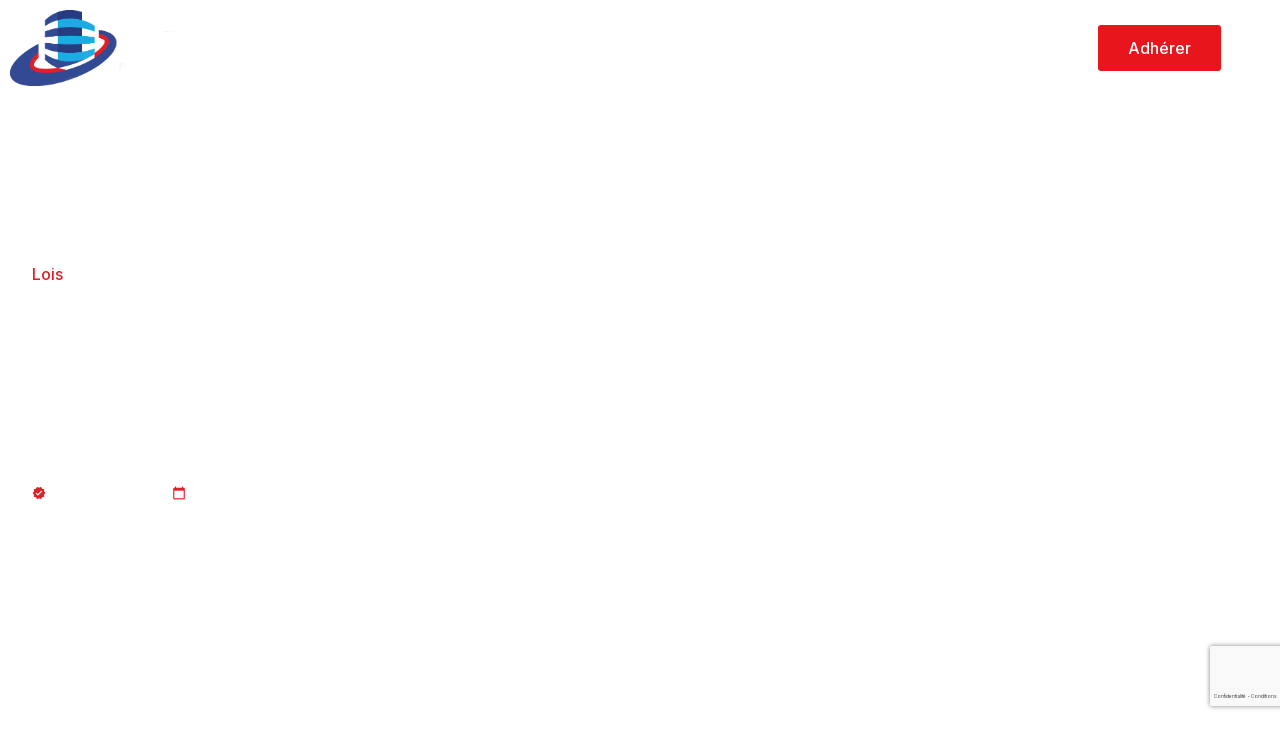

--- FILE ---
content_type: text/html; charset=UTF-8
request_url: https://www.afcopro.com/ordonnance-n-2020-460-du-22-avril-2020-portant-diverses-mesures-prises-pour-faire-face-a-lepidemie-de-covid-19/
body_size: 20650
content:
<!doctype html>
<html lang="fr-FR">
<head>
	<meta charset="UTF-8">
	<meta name="viewport" content="width=device-width, initial-scale=1">
	<link rel="profile" href="https://gmpg.org/xfn/11">
	<meta name='robots' content='index, follow, max-image-preview:large, max-snippet:-1, max-video-preview:-1' />

	<!-- This site is optimized with the Yoast SEO plugin v26.5 - https://yoast.com/wordpress/plugins/seo/ -->
	<title>Ordonnance n° 2020-460 du 22 avril 2020 portant diverses mesures prises pour faire face à l&#039;épidémie de covid-19 - afcopro.com</title>
	<link rel="canonical" href="https://www.afcopro.com/ordonnance-n-2020-460-du-22-avril-2020-portant-diverses-mesures-prises-pour-faire-face-a-lepidemie-de-covid-19/" />
	<meta property="og:locale" content="fr_FR" />
	<meta property="og:type" content="article" />
	<meta property="og:title" content="Ordonnance n° 2020-460 du 22 avril 2020 portant diverses mesures prises pour faire face à l&#039;épidémie de covid-19 - afcopro.com" />
	<meta property="og:description" content="Nous vous exposons les mesures complémentaires pour les copropriétés: &nbsp; Ordonnance n° 2020-460 du 22 avril 2020 portant diverses mesures prises pour faire face à l&#8217;épidémie de covid-19 NOR: ECOX2009794R ELI: https://www.legifrance.gouv.fr/eli/ordonnance/2020/4/22/ECOX2009794R/jo/texte Alias: https://www.legifrance.gouv.fr/eli/ordonnance/2020/4/22/2020-460/jo/texte […] Le conseil des ministres entendu, Ordonne : Article 1 En savoir plus sur cet article&#8230; Le titre II de l&#8217;ordonnance n° 2020-304 du 25 [&hellip;]" />
	<meta property="og:url" content="https://www.afcopro.com/ordonnance-n-2020-460-du-22-avril-2020-portant-diverses-mesures-prises-pour-faire-face-a-lepidemie-de-covid-19/" />
	<meta property="og:site_name" content="afcopro.com" />
	<meta property="article:published_time" content="2020-04-23T10:21:55+00:00" />
	<meta name="author" content="JURISTE_AFCopro" />
	<meta name="twitter:card" content="summary_large_image" />
	<meta name="twitter:label1" content="Écrit par" />
	<meta name="twitter:data1" content="JURISTE_AFCopro" />
	<meta name="twitter:label2" content="Durée de lecture estimée" />
	<meta name="twitter:data2" content="2 minutes" />
	<script type="application/ld+json" class="yoast-schema-graph">{"@context":"https://schema.org","@graph":[{"@type":"WebPage","@id":"https://www.afcopro.com/ordonnance-n-2020-460-du-22-avril-2020-portant-diverses-mesures-prises-pour-faire-face-a-lepidemie-de-covid-19/","url":"https://www.afcopro.com/ordonnance-n-2020-460-du-22-avril-2020-portant-diverses-mesures-prises-pour-faire-face-a-lepidemie-de-covid-19/","name":"Ordonnance n° 2020-460 du 22 avril 2020 portant diverses mesures prises pour faire face à l'épidémie de covid-19 - afcopro.com","isPartOf":{"@id":"https://www.afcopro.com/#website"},"datePublished":"2020-04-23T10:21:55+00:00","author":{"@id":"https://www.afcopro.com/#/schema/person/194c6b118021f8b66ce2eec70cbb1ce1"},"breadcrumb":{"@id":"https://www.afcopro.com/ordonnance-n-2020-460-du-22-avril-2020-portant-diverses-mesures-prises-pour-faire-face-a-lepidemie-de-covid-19/#breadcrumb"},"inLanguage":"fr-FR","potentialAction":[{"@type":"ReadAction","target":["https://www.afcopro.com/ordonnance-n-2020-460-du-22-avril-2020-portant-diverses-mesures-prises-pour-faire-face-a-lepidemie-de-covid-19/"]}]},{"@type":"BreadcrumbList","@id":"https://www.afcopro.com/ordonnance-n-2020-460-du-22-avril-2020-portant-diverses-mesures-prises-pour-faire-face-a-lepidemie-de-covid-19/#breadcrumb","itemListElement":[{"@type":"ListItem","position":1,"name":"Accueil","item":"https://www.afcopro.com/"},{"@type":"ListItem","position":2,"name":"Articles","item":"https://www.afcopro.com/articles/"},{"@type":"ListItem","position":3,"name":"Ordonnance n° 2020-460 du 22 avril 2020 portant diverses mesures prises pour faire face à l&#8217;épidémie de covid-19"}]},{"@type":"WebSite","@id":"https://www.afcopro.com/#website","url":"https://www.afcopro.com/","name":"afcopro.com","description":"","potentialAction":[{"@type":"SearchAction","target":{"@type":"EntryPoint","urlTemplate":"https://www.afcopro.com/?s={search_term_string}"},"query-input":{"@type":"PropertyValueSpecification","valueRequired":true,"valueName":"search_term_string"}}],"inLanguage":"fr-FR"},{"@type":"Person","@id":"https://www.afcopro.com/#/schema/person/194c6b118021f8b66ce2eec70cbb1ce1","name":"JURISTE_AFCopro","image":{"@type":"ImageObject","inLanguage":"fr-FR","@id":"https://www.afcopro.com/#/schema/person/image/","url":"https://secure.gravatar.com/avatar/d1881a16bf0e935fe7caffe1b583f75608db2f3b4e76ae029edc4a3ca5dab319?s=96&d=mm&r=g","contentUrl":"https://secure.gravatar.com/avatar/d1881a16bf0e935fe7caffe1b583f75608db2f3b4e76ae029edc4a3ca5dab319?s=96&d=mm&r=g","caption":"JURISTE_AFCopro"},"description":"Diplôme : Master II Droit de l'Immobilier et Urbanisme Spécialisé en droit de la copropriété depuis 15 ans","url":"https://www.afcopro.com/author/juriste_afcopro/"}]}</script>
	<!-- / Yoast SEO plugin. -->


<link rel='dns-prefetch' href='//www.googletagmanager.com' />
<link rel="alternate" type="application/rss+xml" title="afcopro.com &raquo; Flux" href="https://www.afcopro.com/feed/" />
<link rel="alternate" type="application/rss+xml" title="afcopro.com &raquo; Flux des commentaires" href="https://www.afcopro.com/comments/feed/" />
<link rel="alternate" type="application/rss+xml" title="afcopro.com &raquo; Ordonnance n° 2020-460 du 22 avril 2020 portant diverses mesures prises pour faire face à l&#8217;épidémie de covid-19 Flux des commentaires" href="https://www.afcopro.com/ordonnance-n-2020-460-du-22-avril-2020-portant-diverses-mesures-prises-pour-faire-face-a-lepidemie-de-covid-19/feed/" />
<link rel="alternate" title="oEmbed (JSON)" type="application/json+oembed" href="https://www.afcopro.com/wp-json/oembed/1.0/embed?url=https%3A%2F%2Fwww.afcopro.com%2Fordonnance-n-2020-460-du-22-avril-2020-portant-diverses-mesures-prises-pour-faire-face-a-lepidemie-de-covid-19%2F" />
<link rel="alternate" title="oEmbed (XML)" type="text/xml+oembed" href="https://www.afcopro.com/wp-json/oembed/1.0/embed?url=https%3A%2F%2Fwww.afcopro.com%2Fordonnance-n-2020-460-du-22-avril-2020-portant-diverses-mesures-prises-pour-faire-face-a-lepidemie-de-covid-19%2F&#038;format=xml" />
<style id='wp-img-auto-sizes-contain-inline-css'>
img:is([sizes=auto i],[sizes^="auto," i]){contain-intrinsic-size:3000px 1500px}
/*# sourceURL=wp-img-auto-sizes-contain-inline-css */
</style>
<style id='wp-emoji-styles-inline-css'>

	img.wp-smiley, img.emoji {
		display: inline !important;
		border: none !important;
		box-shadow: none !important;
		height: 1em !important;
		width: 1em !important;
		margin: 0 0.07em !important;
		vertical-align: -0.1em !important;
		background: none !important;
		padding: 0 !important;
	}
/*# sourceURL=wp-emoji-styles-inline-css */
</style>
<link rel='stylesheet' id='wp-block-library-css' href='https://www.afcopro.com/wp-includes/css/dist/block-library/style.min.css?ver=d8708de8eb2dd0922648e30a7dc2e612' media='all' />
<style id='global-styles-inline-css'>
:root{--wp--preset--aspect-ratio--square: 1;--wp--preset--aspect-ratio--4-3: 4/3;--wp--preset--aspect-ratio--3-4: 3/4;--wp--preset--aspect-ratio--3-2: 3/2;--wp--preset--aspect-ratio--2-3: 2/3;--wp--preset--aspect-ratio--16-9: 16/9;--wp--preset--aspect-ratio--9-16: 9/16;--wp--preset--color--black: #000000;--wp--preset--color--cyan-bluish-gray: #abb8c3;--wp--preset--color--white: #ffffff;--wp--preset--color--pale-pink: #f78da7;--wp--preset--color--vivid-red: #cf2e2e;--wp--preset--color--luminous-vivid-orange: #ff6900;--wp--preset--color--luminous-vivid-amber: #fcb900;--wp--preset--color--light-green-cyan: #7bdcb5;--wp--preset--color--vivid-green-cyan: #00d084;--wp--preset--color--pale-cyan-blue: #8ed1fc;--wp--preset--color--vivid-cyan-blue: #0693e3;--wp--preset--color--vivid-purple: #9b51e0;--wp--preset--gradient--vivid-cyan-blue-to-vivid-purple: linear-gradient(135deg,rgb(6,147,227) 0%,rgb(155,81,224) 100%);--wp--preset--gradient--light-green-cyan-to-vivid-green-cyan: linear-gradient(135deg,rgb(122,220,180) 0%,rgb(0,208,130) 100%);--wp--preset--gradient--luminous-vivid-amber-to-luminous-vivid-orange: linear-gradient(135deg,rgb(252,185,0) 0%,rgb(255,105,0) 100%);--wp--preset--gradient--luminous-vivid-orange-to-vivid-red: linear-gradient(135deg,rgb(255,105,0) 0%,rgb(207,46,46) 100%);--wp--preset--gradient--very-light-gray-to-cyan-bluish-gray: linear-gradient(135deg,rgb(238,238,238) 0%,rgb(169,184,195) 100%);--wp--preset--gradient--cool-to-warm-spectrum: linear-gradient(135deg,rgb(74,234,220) 0%,rgb(151,120,209) 20%,rgb(207,42,186) 40%,rgb(238,44,130) 60%,rgb(251,105,98) 80%,rgb(254,248,76) 100%);--wp--preset--gradient--blush-light-purple: linear-gradient(135deg,rgb(255,206,236) 0%,rgb(152,150,240) 100%);--wp--preset--gradient--blush-bordeaux: linear-gradient(135deg,rgb(254,205,165) 0%,rgb(254,45,45) 50%,rgb(107,0,62) 100%);--wp--preset--gradient--luminous-dusk: linear-gradient(135deg,rgb(255,203,112) 0%,rgb(199,81,192) 50%,rgb(65,88,208) 100%);--wp--preset--gradient--pale-ocean: linear-gradient(135deg,rgb(255,245,203) 0%,rgb(182,227,212) 50%,rgb(51,167,181) 100%);--wp--preset--gradient--electric-grass: linear-gradient(135deg,rgb(202,248,128) 0%,rgb(113,206,126) 100%);--wp--preset--gradient--midnight: linear-gradient(135deg,rgb(2,3,129) 0%,rgb(40,116,252) 100%);--wp--preset--font-size--small: 13px;--wp--preset--font-size--medium: 20px;--wp--preset--font-size--large: 36px;--wp--preset--font-size--x-large: 42px;--wp--preset--spacing--20: 0.44rem;--wp--preset--spacing--30: 0.67rem;--wp--preset--spacing--40: 1rem;--wp--preset--spacing--50: 1.5rem;--wp--preset--spacing--60: 2.25rem;--wp--preset--spacing--70: 3.38rem;--wp--preset--spacing--80: 5.06rem;--wp--preset--shadow--natural: 6px 6px 9px rgba(0, 0, 0, 0.2);--wp--preset--shadow--deep: 12px 12px 50px rgba(0, 0, 0, 0.4);--wp--preset--shadow--sharp: 6px 6px 0px rgba(0, 0, 0, 0.2);--wp--preset--shadow--outlined: 6px 6px 0px -3px rgb(255, 255, 255), 6px 6px rgb(0, 0, 0);--wp--preset--shadow--crisp: 6px 6px 0px rgb(0, 0, 0);}:root { --wp--style--global--content-size: 800px;--wp--style--global--wide-size: 1200px; }:where(body) { margin: 0; }.wp-site-blocks > .alignleft { float: left; margin-right: 2em; }.wp-site-blocks > .alignright { float: right; margin-left: 2em; }.wp-site-blocks > .aligncenter { justify-content: center; margin-left: auto; margin-right: auto; }:where(.wp-site-blocks) > * { margin-block-start: 24px; margin-block-end: 0; }:where(.wp-site-blocks) > :first-child { margin-block-start: 0; }:where(.wp-site-blocks) > :last-child { margin-block-end: 0; }:root { --wp--style--block-gap: 24px; }:root :where(.is-layout-flow) > :first-child{margin-block-start: 0;}:root :where(.is-layout-flow) > :last-child{margin-block-end: 0;}:root :where(.is-layout-flow) > *{margin-block-start: 24px;margin-block-end: 0;}:root :where(.is-layout-constrained) > :first-child{margin-block-start: 0;}:root :where(.is-layout-constrained) > :last-child{margin-block-end: 0;}:root :where(.is-layout-constrained) > *{margin-block-start: 24px;margin-block-end: 0;}:root :where(.is-layout-flex){gap: 24px;}:root :where(.is-layout-grid){gap: 24px;}.is-layout-flow > .alignleft{float: left;margin-inline-start: 0;margin-inline-end: 2em;}.is-layout-flow > .alignright{float: right;margin-inline-start: 2em;margin-inline-end: 0;}.is-layout-flow > .aligncenter{margin-left: auto !important;margin-right: auto !important;}.is-layout-constrained > .alignleft{float: left;margin-inline-start: 0;margin-inline-end: 2em;}.is-layout-constrained > .alignright{float: right;margin-inline-start: 2em;margin-inline-end: 0;}.is-layout-constrained > .aligncenter{margin-left: auto !important;margin-right: auto !important;}.is-layout-constrained > :where(:not(.alignleft):not(.alignright):not(.alignfull)){max-width: var(--wp--style--global--content-size);margin-left: auto !important;margin-right: auto !important;}.is-layout-constrained > .alignwide{max-width: var(--wp--style--global--wide-size);}body .is-layout-flex{display: flex;}.is-layout-flex{flex-wrap: wrap;align-items: center;}.is-layout-flex > :is(*, div){margin: 0;}body .is-layout-grid{display: grid;}.is-layout-grid > :is(*, div){margin: 0;}body{padding-top: 0px;padding-right: 0px;padding-bottom: 0px;padding-left: 0px;}a:where(:not(.wp-element-button)){text-decoration: underline;}:root :where(.wp-element-button, .wp-block-button__link){background-color: #32373c;border-width: 0;color: #fff;font-family: inherit;font-size: inherit;font-style: inherit;font-weight: inherit;letter-spacing: inherit;line-height: inherit;padding-top: calc(0.667em + 2px);padding-right: calc(1.333em + 2px);padding-bottom: calc(0.667em + 2px);padding-left: calc(1.333em + 2px);text-decoration: none;text-transform: inherit;}.has-black-color{color: var(--wp--preset--color--black) !important;}.has-cyan-bluish-gray-color{color: var(--wp--preset--color--cyan-bluish-gray) !important;}.has-white-color{color: var(--wp--preset--color--white) !important;}.has-pale-pink-color{color: var(--wp--preset--color--pale-pink) !important;}.has-vivid-red-color{color: var(--wp--preset--color--vivid-red) !important;}.has-luminous-vivid-orange-color{color: var(--wp--preset--color--luminous-vivid-orange) !important;}.has-luminous-vivid-amber-color{color: var(--wp--preset--color--luminous-vivid-amber) !important;}.has-light-green-cyan-color{color: var(--wp--preset--color--light-green-cyan) !important;}.has-vivid-green-cyan-color{color: var(--wp--preset--color--vivid-green-cyan) !important;}.has-pale-cyan-blue-color{color: var(--wp--preset--color--pale-cyan-blue) !important;}.has-vivid-cyan-blue-color{color: var(--wp--preset--color--vivid-cyan-blue) !important;}.has-vivid-purple-color{color: var(--wp--preset--color--vivid-purple) !important;}.has-black-background-color{background-color: var(--wp--preset--color--black) !important;}.has-cyan-bluish-gray-background-color{background-color: var(--wp--preset--color--cyan-bluish-gray) !important;}.has-white-background-color{background-color: var(--wp--preset--color--white) !important;}.has-pale-pink-background-color{background-color: var(--wp--preset--color--pale-pink) !important;}.has-vivid-red-background-color{background-color: var(--wp--preset--color--vivid-red) !important;}.has-luminous-vivid-orange-background-color{background-color: var(--wp--preset--color--luminous-vivid-orange) !important;}.has-luminous-vivid-amber-background-color{background-color: var(--wp--preset--color--luminous-vivid-amber) !important;}.has-light-green-cyan-background-color{background-color: var(--wp--preset--color--light-green-cyan) !important;}.has-vivid-green-cyan-background-color{background-color: var(--wp--preset--color--vivid-green-cyan) !important;}.has-pale-cyan-blue-background-color{background-color: var(--wp--preset--color--pale-cyan-blue) !important;}.has-vivid-cyan-blue-background-color{background-color: var(--wp--preset--color--vivid-cyan-blue) !important;}.has-vivid-purple-background-color{background-color: var(--wp--preset--color--vivid-purple) !important;}.has-black-border-color{border-color: var(--wp--preset--color--black) !important;}.has-cyan-bluish-gray-border-color{border-color: var(--wp--preset--color--cyan-bluish-gray) !important;}.has-white-border-color{border-color: var(--wp--preset--color--white) !important;}.has-pale-pink-border-color{border-color: var(--wp--preset--color--pale-pink) !important;}.has-vivid-red-border-color{border-color: var(--wp--preset--color--vivid-red) !important;}.has-luminous-vivid-orange-border-color{border-color: var(--wp--preset--color--luminous-vivid-orange) !important;}.has-luminous-vivid-amber-border-color{border-color: var(--wp--preset--color--luminous-vivid-amber) !important;}.has-light-green-cyan-border-color{border-color: var(--wp--preset--color--light-green-cyan) !important;}.has-vivid-green-cyan-border-color{border-color: var(--wp--preset--color--vivid-green-cyan) !important;}.has-pale-cyan-blue-border-color{border-color: var(--wp--preset--color--pale-cyan-blue) !important;}.has-vivid-cyan-blue-border-color{border-color: var(--wp--preset--color--vivid-cyan-blue) !important;}.has-vivid-purple-border-color{border-color: var(--wp--preset--color--vivid-purple) !important;}.has-vivid-cyan-blue-to-vivid-purple-gradient-background{background: var(--wp--preset--gradient--vivid-cyan-blue-to-vivid-purple) !important;}.has-light-green-cyan-to-vivid-green-cyan-gradient-background{background: var(--wp--preset--gradient--light-green-cyan-to-vivid-green-cyan) !important;}.has-luminous-vivid-amber-to-luminous-vivid-orange-gradient-background{background: var(--wp--preset--gradient--luminous-vivid-amber-to-luminous-vivid-orange) !important;}.has-luminous-vivid-orange-to-vivid-red-gradient-background{background: var(--wp--preset--gradient--luminous-vivid-orange-to-vivid-red) !important;}.has-very-light-gray-to-cyan-bluish-gray-gradient-background{background: var(--wp--preset--gradient--very-light-gray-to-cyan-bluish-gray) !important;}.has-cool-to-warm-spectrum-gradient-background{background: var(--wp--preset--gradient--cool-to-warm-spectrum) !important;}.has-blush-light-purple-gradient-background{background: var(--wp--preset--gradient--blush-light-purple) !important;}.has-blush-bordeaux-gradient-background{background: var(--wp--preset--gradient--blush-bordeaux) !important;}.has-luminous-dusk-gradient-background{background: var(--wp--preset--gradient--luminous-dusk) !important;}.has-pale-ocean-gradient-background{background: var(--wp--preset--gradient--pale-ocean) !important;}.has-electric-grass-gradient-background{background: var(--wp--preset--gradient--electric-grass) !important;}.has-midnight-gradient-background{background: var(--wp--preset--gradient--midnight) !important;}.has-small-font-size{font-size: var(--wp--preset--font-size--small) !important;}.has-medium-font-size{font-size: var(--wp--preset--font-size--medium) !important;}.has-large-font-size{font-size: var(--wp--preset--font-size--large) !important;}.has-x-large-font-size{font-size: var(--wp--preset--font-size--x-large) !important;}
:root :where(.wp-block-pullquote){font-size: 1.5em;line-height: 1.6;}
/*# sourceURL=global-styles-inline-css */
</style>
<link rel='stylesheet' id='hello-elementor-css' href='https://www.afcopro.com/wp-content/themes/hello-elementor/assets/css/reset.css?ver=3.4.5' media='all' />
<link rel='stylesheet' id='hello-elementor-theme-style-css' href='https://www.afcopro.com/wp-content/themes/hello-elementor/assets/css/theme.css?ver=3.4.5' media='all' />
<link rel='stylesheet' id='hello-elementor-header-footer-css' href='https://www.afcopro.com/wp-content/themes/hello-elementor/assets/css/header-footer.css?ver=3.4.5' media='all' />
<link rel='stylesheet' id='elementor-frontend-css' href='https://www.afcopro.com/wp-content/plugins/elementor/assets/css/frontend.min.css?ver=3.33.4' media='all' />
<link rel='stylesheet' id='elementor-post-11-css' href='https://www.afcopro.com/wp-content/uploads/elementor/css/post-11.css?ver=1765535077' media='all' />
<link rel='stylesheet' id='widget-image-css' href='https://www.afcopro.com/wp-content/plugins/elementor/assets/css/widget-image.min.css?ver=3.33.4' media='all' />
<link rel='stylesheet' id='widget-nav-menu-css' href='https://www.afcopro.com/wp-content/plugins/elementor-pro/assets/css/widget-nav-menu.min.css?ver=3.33.2' media='all' />
<link rel='stylesheet' id='e-sticky-css' href='https://www.afcopro.com/wp-content/plugins/elementor-pro/assets/css/modules/sticky.min.css?ver=3.33.2' media='all' />
<link rel='stylesheet' id='e-motion-fx-css' href='https://www.afcopro.com/wp-content/plugins/elementor-pro/assets/css/modules/motion-fx.min.css?ver=3.33.2' media='all' />
<link rel='stylesheet' id='widget-icon-list-css' href='https://www.afcopro.com/wp-content/plugins/elementor/assets/css/widget-icon-list.min.css?ver=3.33.4' media='all' />
<link rel='stylesheet' id='widget-heading-css' href='https://www.afcopro.com/wp-content/plugins/elementor/assets/css/widget-heading.min.css?ver=3.33.4' media='all' />
<link rel='stylesheet' id='widget-post-info-css' href='https://www.afcopro.com/wp-content/plugins/elementor-pro/assets/css/widget-post-info.min.css?ver=3.33.2' media='all' />
<link rel='stylesheet' id='elementor-icons-shared-0-css' href='https://www.afcopro.com/wp-content/plugins/elementor/assets/lib/font-awesome/css/fontawesome.min.css?ver=5.15.3' media='all' />
<link rel='stylesheet' id='elementor-icons-fa-regular-css' href='https://www.afcopro.com/wp-content/plugins/elementor/assets/lib/font-awesome/css/regular.min.css?ver=5.15.3' media='all' />
<link rel='stylesheet' id='elementor-icons-fa-solid-css' href='https://www.afcopro.com/wp-content/plugins/elementor/assets/lib/font-awesome/css/solid.min.css?ver=5.15.3' media='all' />
<link rel='stylesheet' id='widget-share-buttons-css' href='https://www.afcopro.com/wp-content/plugins/elementor-pro/assets/css/widget-share-buttons.min.css?ver=3.33.2' media='all' />
<link rel='stylesheet' id='e-apple-webkit-css' href='https://www.afcopro.com/wp-content/plugins/elementor/assets/css/conditionals/apple-webkit.min.css?ver=3.33.4' media='all' />
<link rel='stylesheet' id='elementor-icons-fa-brands-css' href='https://www.afcopro.com/wp-content/plugins/elementor/assets/lib/font-awesome/css/brands.min.css?ver=5.15.3' media='all' />
<link rel='stylesheet' id='widget-author-box-css' href='https://www.afcopro.com/wp-content/plugins/elementor-pro/assets/css/widget-author-box.min.css?ver=3.33.2' media='all' />
<link rel='stylesheet' id='widget-posts-css' href='https://www.afcopro.com/wp-content/plugins/elementor-pro/assets/css/widget-posts.min.css?ver=3.33.2' media='all' />
<link rel='stylesheet' id='elementor-icons-css' href='https://www.afcopro.com/wp-content/plugins/elementor/assets/lib/eicons/css/elementor-icons.min.css?ver=5.44.0' media='all' />
<link rel='stylesheet' id='elementor-post-99-css' href='https://www.afcopro.com/wp-content/uploads/elementor/css/post-99.css?ver=1765535077' media='all' />
<link rel='stylesheet' id='elementor-post-97-css' href='https://www.afcopro.com/wp-content/uploads/elementor/css/post-97.css?ver=1765535077' media='all' />
<link rel='stylesheet' id='elementor-post-88-css' href='https://www.afcopro.com/wp-content/uploads/elementor/css/post-88.css?ver=1765535132' media='all' />
<link rel='stylesheet' id='ekit-widget-styles-css' href='https://www.afcopro.com/wp-content/plugins/elementskit-lite/widgets/init/assets/css/widget-styles.css?ver=3.7.7' media='all' />
<link rel='stylesheet' id='ekit-responsive-css' href='https://www.afcopro.com/wp-content/plugins/elementskit-lite/widgets/init/assets/css/responsive.css?ver=3.7.7' media='all' />
<link rel='stylesheet' id='um_modal-css' href='https://www.afcopro.com/wp-content/plugins/ultimate-member/assets/css/um-modal.min.css?ver=2.11.0' media='all' />
<link rel='stylesheet' id='um_ui-css' href='https://www.afcopro.com/wp-content/plugins/ultimate-member/assets/libs/jquery-ui/jquery-ui.min.css?ver=1.13.2' media='all' />
<link rel='stylesheet' id='um_tipsy-css' href='https://www.afcopro.com/wp-content/plugins/ultimate-member/assets/libs/tipsy/tipsy.min.css?ver=1.0.0a' media='all' />
<link rel='stylesheet' id='um_raty-css' href='https://www.afcopro.com/wp-content/plugins/ultimate-member/assets/libs/raty/um-raty.min.css?ver=2.6.0' media='all' />
<link rel='stylesheet' id='select2-css' href='https://www.afcopro.com/wp-content/plugins/ultimate-member/assets/libs/select2/select2.min.css?ver=4.0.13' media='all' />
<link rel='stylesheet' id='um_fileupload-css' href='https://www.afcopro.com/wp-content/plugins/ultimate-member/assets/css/um-fileupload.min.css?ver=2.11.0' media='all' />
<link rel='stylesheet' id='um_confirm-css' href='https://www.afcopro.com/wp-content/plugins/ultimate-member/assets/libs/um-confirm/um-confirm.min.css?ver=1.0' media='all' />
<link rel='stylesheet' id='um_datetime-css' href='https://www.afcopro.com/wp-content/plugins/ultimate-member/assets/libs/pickadate/default.min.css?ver=3.6.2' media='all' />
<link rel='stylesheet' id='um_datetime_date-css' href='https://www.afcopro.com/wp-content/plugins/ultimate-member/assets/libs/pickadate/default.date.min.css?ver=3.6.2' media='all' />
<link rel='stylesheet' id='um_datetime_time-css' href='https://www.afcopro.com/wp-content/plugins/ultimate-member/assets/libs/pickadate/default.time.min.css?ver=3.6.2' media='all' />
<link rel='stylesheet' id='um_fonticons_ii-css' href='https://www.afcopro.com/wp-content/plugins/ultimate-member/assets/libs/legacy/fonticons/fonticons-ii.min.css?ver=2.11.0' media='all' />
<link rel='stylesheet' id='um_fonticons_fa-css' href='https://www.afcopro.com/wp-content/plugins/ultimate-member/assets/libs/legacy/fonticons/fonticons-fa.min.css?ver=2.11.0' media='all' />
<link rel='stylesheet' id='um_fontawesome-css' href='https://www.afcopro.com/wp-content/plugins/ultimate-member/assets/css/um-fontawesome.min.css?ver=6.5.2' media='all' />
<link rel='stylesheet' id='um_common-css' href='https://www.afcopro.com/wp-content/plugins/ultimate-member/assets/css/common.min.css?ver=2.11.0' media='all' />
<link rel='stylesheet' id='um_responsive-css' href='https://www.afcopro.com/wp-content/plugins/ultimate-member/assets/css/um-responsive.min.css?ver=2.11.0' media='all' />
<link rel='stylesheet' id='um_styles-css' href='https://www.afcopro.com/wp-content/plugins/ultimate-member/assets/css/um-styles.min.css?ver=2.11.0' media='all' />
<link rel='stylesheet' id='um_crop-css' href='https://www.afcopro.com/wp-content/plugins/ultimate-member/assets/libs/cropper/cropper.min.css?ver=1.6.1' media='all' />
<link rel='stylesheet' id='um_profile-css' href='https://www.afcopro.com/wp-content/plugins/ultimate-member/assets/css/um-profile.min.css?ver=2.11.0' media='all' />
<link rel='stylesheet' id='um_account-css' href='https://www.afcopro.com/wp-content/plugins/ultimate-member/assets/css/um-account.min.css?ver=2.11.0' media='all' />
<link rel='stylesheet' id='um_misc-css' href='https://www.afcopro.com/wp-content/plugins/ultimate-member/assets/css/um-misc.min.css?ver=2.11.0' media='all' />
<link rel='stylesheet' id='um_default_css-css' href='https://www.afcopro.com/wp-content/plugins/ultimate-member/assets/css/um-old-default.min.css?ver=2.11.0' media='all' />
<link rel='stylesheet' id='elementor-gf-roboto-css' href='https://fonts.googleapis.com/css?family=Roboto:100,100italic,200,200italic,300,300italic,400,400italic,500,500italic,600,600italic,700,700italic,800,800italic,900,900italic&#038;display=auto' media='all' />
<link rel='stylesheet' id='elementor-gf-robotoslab-css' href='https://fonts.googleapis.com/css?family=Roboto+Slab:100,100italic,200,200italic,300,300italic,400,400italic,500,500italic,600,600italic,700,700italic,800,800italic,900,900italic&#038;display=auto' media='all' />
<link rel='stylesheet' id='elementor-gf-inter-css' href='https://fonts.googleapis.com/css?family=Inter:100,100italic,200,200italic,300,300italic,400,400italic,500,500italic,600,600italic,700,700italic,800,800italic,900,900italic&#038;display=auto' media='all' />
<link rel='stylesheet' id='elementor-icons-ekiticons-css' href='https://www.afcopro.com/wp-content/plugins/elementskit-lite/modules/elementskit-icon-pack/assets/css/ekiticons.css?ver=3.7.7' media='all' />
<link rel='stylesheet' id='elementor-icons-wppagebuilder-css' href='https://www.afcopro.com/wp-content/plugins/icon-element/assets/wppagebuilder/wppagebuilder.css?ver=3.0.1' media='all' />
<link rel='stylesheet' id='elementor-icons-material-design-icons-css' href='https://www.afcopro.com/wp-content/plugins/material-design-icons-for-elementor/assets/material-icons/css/material-icons-regular.css?ver=1.5.1' media='all' />
<script src="https://www.afcopro.com/wp-includes/js/jquery/jquery.min.js?ver=3.7.1" id="jquery-core-js"></script>
<script src="https://www.afcopro.com/wp-includes/js/jquery/jquery-migrate.min.js?ver=3.4.1" id="jquery-migrate-js"></script>

<!-- Extrait de code de la balise Google (gtag.js) ajouté par Site Kit -->
<!-- Extrait Google Analytics ajouté par Site Kit -->
<script src="https://www.googletagmanager.com/gtag/js?id=G-GL83XWEJEF" id="google_gtagjs-js" async></script>
<script id="google_gtagjs-js-after">
window.dataLayer = window.dataLayer || [];function gtag(){dataLayer.push(arguments);}
gtag("set","linker",{"domains":["www.afcopro.com"]});
gtag("js", new Date());
gtag("set", "developer_id.dZTNiMT", true);
gtag("config", "G-GL83XWEJEF");
//# sourceURL=google_gtagjs-js-after
</script>
<script src="https://www.afcopro.com/wp-content/plugins/ultimate-member/assets/js/um-gdpr.min.js?ver=2.11.0" id="um-gdpr-js"></script>
<link rel="https://api.w.org/" href="https://www.afcopro.com/wp-json/" /><link rel="alternate" title="JSON" type="application/json" href="https://www.afcopro.com/wp-json/wp/v2/posts/43505" /><link rel="EditURI" type="application/rsd+xml" title="RSD" href="https://www.afcopro.com/xmlrpc.php?rsd" />

<link rel='shortlink' href='https://www.afcopro.com/?p=43505' />
<meta name="generator" content="Site Kit by Google 1.167.0" /><meta name="ti-site-data" content="[base64]" />
<!-- Balises Meta Google AdSense ajoutées par Site Kit -->
<meta name="google-adsense-platform-account" content="ca-host-pub-2644536267352236">
<meta name="google-adsense-platform-domain" content="sitekit.withgoogle.com">
<!-- Fin des balises Meta End Google AdSense ajoutées par Site Kit -->
<meta name="generator" content="Elementor 3.33.4; features: additional_custom_breakpoints; settings: css_print_method-external, google_font-enabled, font_display-auto">
			<style>
				.e-con.e-parent:nth-of-type(n+4):not(.e-lazyloaded):not(.e-no-lazyload),
				.e-con.e-parent:nth-of-type(n+4):not(.e-lazyloaded):not(.e-no-lazyload) * {
					background-image: none !important;
				}
				@media screen and (max-height: 1024px) {
					.e-con.e-parent:nth-of-type(n+3):not(.e-lazyloaded):not(.e-no-lazyload),
					.e-con.e-parent:nth-of-type(n+3):not(.e-lazyloaded):not(.e-no-lazyload) * {
						background-image: none !important;
					}
				}
				@media screen and (max-height: 640px) {
					.e-con.e-parent:nth-of-type(n+2):not(.e-lazyloaded):not(.e-no-lazyload),
					.e-con.e-parent:nth-of-type(n+2):not(.e-lazyloaded):not(.e-no-lazyload) * {
						background-image: none !important;
					}
				}
			</style>
			<link rel="icon" href="https://www.afcopro.com/wp-content/uploads/2022/08/favicon-afcopro-150x150.png" sizes="32x32" />
<link rel="icon" href="https://www.afcopro.com/wp-content/uploads/2022/08/favicon-afcopro-300x300.png" sizes="192x192" />
<link rel="apple-touch-icon" href="https://www.afcopro.com/wp-content/uploads/2022/08/favicon-afcopro-300x300.png" />
<meta name="msapplication-TileImage" content="https://www.afcopro.com/wp-content/uploads/2022/08/favicon-afcopro-300x300.png" />
</head>
<body class="wp-singular post-template-default single single-post postid-43505 single-format-standard wp-embed-responsive wp-theme-hello-elementor hello-elementor-default elementor-default elementor-kit-11 elementor-page-88">


<a class="skip-link screen-reader-text" href="#content">Aller au contenu</a>

		<header data-elementor-type="header" data-elementor-id="99" class="elementor elementor-99 elementor-location-header" data-elementor-post-type="elementor_library">
					<section class="elementor-section elementor-top-section elementor-element elementor-element-1e486b33 elementor-section-content-middle elementor-section-boxed elementor-section-height-default elementor-section-height-default" data-id="1e486b33" data-element_type="section" data-settings="{&quot;background_background&quot;:&quot;classic&quot;,&quot;background_motion_fx_motion_fx_scrolling&quot;:&quot;yes&quot;,&quot;background_motion_fx_opacity_effect&quot;:&quot;yes&quot;,&quot;background_motion_fx_opacity_range&quot;:{&quot;unit&quot;:&quot;%&quot;,&quot;size&quot;:&quot;&quot;,&quot;sizes&quot;:{&quot;start&quot;:100,&quot;end&quot;:100}},&quot;sticky&quot;:&quot;top&quot;,&quot;background_motion_fx_opacity_direction&quot;:&quot;out-in&quot;,&quot;background_motion_fx_opacity_level&quot;:{&quot;unit&quot;:&quot;px&quot;,&quot;size&quot;:10,&quot;sizes&quot;:[]},&quot;background_motion_fx_devices&quot;:[&quot;desktop&quot;,&quot;tablet&quot;,&quot;mobile&quot;],&quot;sticky_on&quot;:[&quot;desktop&quot;,&quot;tablet&quot;,&quot;mobile&quot;],&quot;sticky_offset&quot;:0,&quot;sticky_effects_offset&quot;:0,&quot;sticky_anchor_link_offset&quot;:0}">
						<div class="elementor-container elementor-column-gap-default">
					<div class="elementor-column elementor-col-50 elementor-top-column elementor-element elementor-element-18266ab5" data-id="18266ab5" data-element_type="column">
			<div class="elementor-widget-wrap elementor-element-populated">
						<section class="elementor-section elementor-inner-section elementor-element elementor-element-40de541b elementor-section-content-middle elementor-reverse-tablet elementor-reverse-mobile elementor-section-boxed elementor-section-height-default elementor-section-height-default" data-id="40de541b" data-element_type="section">
						<div class="elementor-container elementor-column-gap-default">
					<div class="elementor-column elementor-col-50 elementor-inner-column elementor-element elementor-element-f1ec51a" data-id="f1ec51a" data-element_type="column">
			<div class="elementor-widget-wrap elementor-element-populated">
						<div class="elementor-element elementor-element-360dab76 elementor-widget elementor-widget-image" data-id="360dab76" data-element_type="widget" data-widget_type="image.default">
				<div class="elementor-widget-container">
																<a href="https://www.afcopro.com">
							<img width="746" height="215" src="https://www.afcopro.com/wp-content/uploads/2022/08/logo-afcopro-2022.png" class="attachment-full size-full wp-image-185" alt="logo afcopro 2022" srcset="https://www.afcopro.com/wp-content/uploads/2022/08/logo-afcopro-2022.png 746w, https://www.afcopro.com/wp-content/uploads/2022/08/logo-afcopro-2022-300x86.png 300w" sizes="(max-width: 746px) 100vw, 746px" />								</a>
															</div>
				</div>
					</div>
		</div>
				<div class="elementor-column elementor-col-50 elementor-inner-column elementor-element elementor-element-51860577" data-id="51860577" data-element_type="column">
			<div class="elementor-widget-wrap elementor-element-populated">
						<div class="elementor-element elementor-element-43281440 elementor-nav-menu__align-end elementor-nav-menu--stretch elementor-nav-menu--dropdown-tablet elementor-nav-menu__text-align-aside elementor-nav-menu--toggle elementor-nav-menu--burger elementor-widget elementor-widget-nav-menu" data-id="43281440" data-element_type="widget" data-settings="{&quot;submenu_icon&quot;:{&quot;value&quot;:&quot;&lt;i class=\&quot;fas fa-angle-down\&quot; aria-hidden=\&quot;true\&quot;&gt;&lt;\/i&gt;&quot;,&quot;library&quot;:&quot;fa-solid&quot;},&quot;full_width&quot;:&quot;stretch&quot;,&quot;layout&quot;:&quot;horizontal&quot;,&quot;toggle&quot;:&quot;burger&quot;}" data-widget_type="nav-menu.default">
				<div class="elementor-widget-container">
								<nav aria-label="Menu" class="elementor-nav-menu--main elementor-nav-menu__container elementor-nav-menu--layout-horizontal e--pointer-none">
				<ul id="menu-1-43281440" class="elementor-nav-menu"><li class="menu-item menu-item-type-post_type menu-item-object-page menu-item-home menu-item-338"><a href="https://www.afcopro.com/" class="elementor-item">Accueil</a></li>
<li class="menu-item menu-item-type-post_type menu-item-object-page menu-item-200"><a href="https://www.afcopro.com/a-propos/" class="elementor-item">A propos</a></li>
<li class="menu-item menu-item-type-post_type menu-item-object-page current_page_parent menu-item-374"><a href="https://www.afcopro.com/articles/" class="elementor-item">Articles</a></li>
<li class="menu-item menu-item-type-custom menu-item-object-custom menu-item-697"><a href="https://www.afcopro.com/connexion-membre/" class="elementor-item">Espace Adhérent</a></li>
<li class="menu-item menu-item-type-post_type menu-item-object-page menu-item-262"><a href="https://www.afcopro.com/contact/" class="elementor-item">Contact</a></li>
</ul>			</nav>
					<div class="elementor-menu-toggle" role="button" tabindex="0" aria-label="Permuter le menu" aria-expanded="false">
			<i aria-hidden="true" role="presentation" class="elementor-menu-toggle__icon--open eicon-menu-bar"></i><i aria-hidden="true" role="presentation" class="elementor-menu-toggle__icon--close eicon-close"></i>		</div>
					<nav class="elementor-nav-menu--dropdown elementor-nav-menu__container" aria-hidden="true">
				<ul id="menu-2-43281440" class="elementor-nav-menu"><li class="menu-item menu-item-type-post_type menu-item-object-page menu-item-home menu-item-338"><a href="https://www.afcopro.com/" class="elementor-item" tabindex="-1">Accueil</a></li>
<li class="menu-item menu-item-type-post_type menu-item-object-page menu-item-200"><a href="https://www.afcopro.com/a-propos/" class="elementor-item" tabindex="-1">A propos</a></li>
<li class="menu-item menu-item-type-post_type menu-item-object-page current_page_parent menu-item-374"><a href="https://www.afcopro.com/articles/" class="elementor-item" tabindex="-1">Articles</a></li>
<li class="menu-item menu-item-type-custom menu-item-object-custom menu-item-697"><a href="https://www.afcopro.com/connexion-membre/" class="elementor-item" tabindex="-1">Espace Adhérent</a></li>
<li class="menu-item menu-item-type-post_type menu-item-object-page menu-item-262"><a href="https://www.afcopro.com/contact/" class="elementor-item" tabindex="-1">Contact</a></li>
</ul>			</nav>
						</div>
				</div>
					</div>
		</div>
					</div>
		</section>
					</div>
		</div>
				<div class="elementor-column elementor-col-50 elementor-top-column elementor-element elementor-element-631d75a elementor-hidden-mobile" data-id="631d75a" data-element_type="column">
			<div class="elementor-widget-wrap elementor-element-populated">
						<div class="elementor-element elementor-element-648d3d4f elementor-align-left elementor-widget__width-auto elementor-widget elementor-widget-button" data-id="648d3d4f" data-element_type="widget" data-widget_type="button.default">
				<div class="elementor-widget-container">
									<div class="elementor-button-wrapper">
					<a class="elementor-button elementor-button-link elementor-size-md" href="https://www.afcopro.com/adherer/">
						<span class="elementor-button-content-wrapper">
									<span class="elementor-button-text">Adhérer</span>
					</span>
					</a>
				</div>
								</div>
				</div>
				<div class="elementor-element elementor-element-2698894 elementor-widget__width-auto elementor-widget elementor-widget-elementskit-header-search" data-id="2698894" data-element_type="widget" data-widget_type="elementskit-header-search.default">
				<div class="elementor-widget-container">
					<div class="ekit-wid-con" >        <a href="#ekit_modal-popup-2698894" class="ekit_navsearch-button ekit-modal-popup" aria-label="navsearch-button">
            <i aria-hidden="true" class="icon icon-search"></i>        </a>
        <!-- language switcher strart -->
        <!-- xs modal -->
        <div class="zoom-anim-dialog mfp-hide ekit_modal-searchPanel" id="ekit_modal-popup-2698894">
            <div class="ekit-search-panel">
            <!-- Polylang search - thanks to Alain Melsens -->
                <form role="search" method="get" class="ekit-search-group" action="https://www.afcopro.com/">
                    <input type="search" class="ekit_search-field" aria-label="search-form" placeholder="Reherche..." value="" name="s">
					<button type="submit" class="ekit_search-button" aria-label="search-button">
                        <i aria-hidden="true" class="icon icon-search"></i>                    </button>
                </form>
            </div>
        </div><!-- End xs modal -->
        <!-- end language switcher strart -->
        </div>				</div>
				</div>
					</div>
		</div>
					</div>
		</section>
				</header>
				<div data-elementor-type="single-post" data-elementor-id="88" class="elementor elementor-88 elementor-location-single post-43505 post type-post status-publish format-standard hentry category-lois tag-ordonnance" data-elementor-post-type="elementor_library">
					<section class="elementor-section elementor-top-section elementor-element elementor-element-1cf55298 elementor-section-boxed elementor-section-height-default elementor-section-height-default" data-id="1cf55298" data-element_type="section" data-settings="{&quot;background_background&quot;:&quot;classic&quot;,&quot;background_motion_fx_motion_fx_scrolling&quot;:&quot;yes&quot;,&quot;background_motion_fx_translateY_effect&quot;:&quot;yes&quot;,&quot;background_motion_fx_translateY_speed&quot;:{&quot;unit&quot;:&quot;px&quot;,&quot;size&quot;:4,&quot;sizes&quot;:[]},&quot;background_motion_fx_translateY_affectedRange&quot;:{&quot;unit&quot;:&quot;%&quot;,&quot;size&quot;:&quot;&quot;,&quot;sizes&quot;:{&quot;start&quot;:0,&quot;end&quot;:100}},&quot;background_motion_fx_devices&quot;:[&quot;desktop&quot;,&quot;tablet&quot;,&quot;mobile&quot;]}">
							<div class="elementor-background-overlay"></div>
							<div class="elementor-container elementor-column-gap-default">
					<div class="elementor-column elementor-col-100 elementor-top-column elementor-element elementor-element-1bdeed9" data-id="1bdeed9" data-element_type="column">
			<div class="elementor-widget-wrap elementor-element-populated">
						<div class="elementor-element elementor-element-2efd4930 elementor-widget elementor-widget-heading" data-id="2efd4930" data-element_type="widget" data-widget_type="heading.default">
				<div class="elementor-widget-container">
					<h6 class="elementor-heading-title elementor-size-default"><a href="https://www.afcopro.com/category/lois/" rel="tag">Lois</a></h6>				</div>
				</div>
				<div class="elementor-element elementor-element-50e73ef3 elementor-widget elementor-widget-heading" data-id="50e73ef3" data-element_type="widget" data-widget_type="heading.default">
				<div class="elementor-widget-container">
					<h2 class="elementor-heading-title elementor-size-default">Ordonnance n° 2020-460 du 22 avril 2020 portant diverses mesures prises pour faire face à l&#8217;épidémie de covid-19</h2>				</div>
				</div>
				<div class="elementor-element elementor-element-562ab98c elementor-widget elementor-widget-post-info" data-id="562ab98c" data-element_type="widget" data-widget_type="post-info.default">
				<div class="elementor-widget-container">
							<ul class="elementor-inline-items elementor-icon-list-items elementor-post-info">
								<li class="elementor-icon-list-item elementor-repeater-item-03c2041 elementor-inline-item" itemprop="author">
						<a href="https://www.afcopro.com/author/juriste_afcopro/">
											<span class="elementor-icon-list-icon">
								<i aria-hidden="true" class="material-icons md-verified" data-md-icon="verified"></i>							</span>
									<span class="elementor-icon-list-text elementor-post-info__item elementor-post-info__item--type-author">
										JURISTE_AFCopro					</span>
									</a>
				</li>
				<li class="elementor-icon-list-item elementor-repeater-item-26c4bb7 elementor-inline-item" itemprop="datePublished">
						<a href="https://www.afcopro.com/2020/04/23/">
											<span class="elementor-icon-list-icon">
								<i aria-hidden="true" class="material-icons md-calendar_today" data-md-icon="calendar_today"></i>							</span>
									<span class="elementor-icon-list-text elementor-post-info__item elementor-post-info__item--type-date">
										<time>23/04/2020</time>					</span>
									</a>
				</li>
				</ul>
						</div>
				</div>
					</div>
		</div>
					</div>
		</section>
				<section class="elementor-section elementor-top-section elementor-element elementor-element-6096bcd3 elementor-section-boxed elementor-section-height-default elementor-section-height-default" data-id="6096bcd3" data-element_type="section">
						<div class="elementor-container elementor-column-gap-default">
					<div class="elementor-column elementor-col-66 elementor-top-column elementor-element elementor-element-6f660f30" data-id="6f660f30" data-element_type="column">
			<div class="elementor-widget-wrap elementor-element-populated">
						<div class="elementor-element elementor-element-3255e9b0 elementor-widget elementor-widget-theme-post-content" data-id="3255e9b0" data-element_type="widget" data-widget_type="theme-post-content.default">
				<div class="elementor-widget-container">
					<p>Nous vous exposons les mesures complémentaires pour les copropriétés:</p>
<p>&nbsp;</p>
<p><strong>Ordonnance n° 2020-460 du 22 avril 2020 portant diverses mesures prises pour faire face à l&#8217;épidémie de covid-19</strong></p>
<p>NOR: ECOX2009794R</p>
<p>ELI: https://www.legifrance.gouv.fr/eli/ordonnance/2020/4/22/ECOX2009794R/jo/texte<br />
Alias: https://www.legifrance.gouv.fr/eli/ordonnance/2020/4/22/2020-460/jo/texte</p>
<p>[…]</p>
<p><em>Le conseil des ministres entendu,<br />
Ordonne :</em></p>
<p><strong><em>Article 1 <a href="https://www.legifrance.gouv.fr/affichTexteArticle.do;jsessionid=1C7FF70D9282CB348F8891DF0350C946.tplgfr36s_1?idArticle=JORFARTI000041814598&amp;cidTexte=JORFTEXT000041814597&amp;dateTexte=29990101&amp;categorieLien=id">En savoir plus sur cet article&#8230;</a></em></strong></p>
<p><em><br />
Le titre II de l&#8217;ordonnance n° 2020-304 du 25 mars 2020 susvisée est ainsi modifié :<br />
1° L&#8217;article 22 est ainsi modifié :<br />
a) Au premier alinéa, les mots : « pendant la période mentionnée à l&#8217;article 1er » sont remplacés par les mots : « entre le 12 mars 2020 et l&#8217;expiration d&#8217;un délai de deux mois à compter de la date de la cessation de l&#8217;état d&#8217;urgence sanitaire mentionné à l&#8217;article 1er » et les mots : «, au plus tard six mois après la date de cessation de l&#8217;état d&#8217;urgence sanitaire mentionné à l&#8217;article 1er » sont remplacés par les mots : « au plus tard huit mois après la date de cessation de l&#8217;état d&#8217;urgence sanitaire mentionné à l&#8217;article 1er » ;<br />
b) Après le premier alinéa, il est inséré un deuxième alinéa ainsi rédigé :<br />
« La rémunération forfaitaire du syndic est déterminée selon les termes du contrat qui expire ou a expiré, au prorata de la durée de son renouvellement dans les conditions définies à l&#8217;alinéa précédent. » ;<br />
c) Au dernier alinéa, les mots : « du précédent alinéa » sont remplacés par les mots : « des précédents alinéas » ;<br />
2° Après l&#8217;article 22, il est ajouté un article 22-1 ainsi rédigé :</em></p>
<p><em><br />
« Art. 22-1.-Par dérogation aux dispositions de l&#8217;article 21 et du c de l&#8217;article 25 de la loi n° 65-557 du 10 juillet 1965 fixant le statut de la copropriété des immeubles bâtis, le mandat confié par décision de l&#8217;assemblée générale aux membres du conseil syndical, qui expire ou a expiré entre le 12 mars 2020 et l&#8217;expiration d&#8217;un délai de deux mois à compter de la date de la cessation de l&#8217;état d&#8217;urgence sanitaire mentionné à l&#8217;article 1er, est renouvelé jusqu&#8217;à la tenue de la prochaine assemblée générale des copropriétaires. Cette assemblée générale intervient au plus tard huit mois après la date de cessation de l&#8217;état d&#8217;urgence sanitaire mentionné à l&#8217;article 1er.<br />
« Les dispositions du précédent alinéa ne sont pas applicables lorsque l&#8217;assemblée générale des copropriétaires a désigné les membres du conseil syndical avant la publication de la présente ordonnance. » ;</em></p>
<p><em><br />
3° L&#8217;article 23 est complété par les mots : « dans sa rédaction résultant de l&#8217;ordonnance n° 2020-460 du 22 avril 2020 portant diverses mesures prises pour faire face à l&#8217;épidémie de covid-19. »</em></p>
<p><strong>[…]</strong></p>
<p>Fait le 22 avril 2020.</p>
<p>Emmanuel Macron</p>
<p>Par le Président de la République :</p>
<p>Le Premier ministre,</p>
<p>Edouard Philippe</p>
<p>Le ministre de l&#8217;économie et des finances,</p>
<p>Bruno Le Maire</p>
				</div>
				</div>
				<div class="elementor-element elementor-element-26c5cc10 elementor-share-buttons--skin-flat elementor-share-buttons--shape-rounded elementor-grid-4 elementor-grid-mobile-2 elementor-share-buttons--view-icon-text elementor-share-buttons--color-official elementor-widget elementor-widget-share-buttons" data-id="26c5cc10" data-element_type="widget" data-widget_type="share-buttons.default">
				<div class="elementor-widget-container">
							<div class="elementor-grid" role="list">
								<div class="elementor-grid-item" role="listitem">
						<div class="elementor-share-btn elementor-share-btn_facebook" role="button" tabindex="0" aria-label="Partager sur facebook">
															<span class="elementor-share-btn__icon">
								<i class="fab fa-facebook" aria-hidden="true"></i>							</span>
																						<div class="elementor-share-btn__text">
																			<span class="elementor-share-btn__title">
										Facebook									</span>
																	</div>
													</div>
					</div>
									<div class="elementor-grid-item" role="listitem">
						<div class="elementor-share-btn elementor-share-btn_linkedin" role="button" tabindex="0" aria-label="Partager sur linkedin">
															<span class="elementor-share-btn__icon">
								<i class="fab fa-linkedin" aria-hidden="true"></i>							</span>
																						<div class="elementor-share-btn__text">
																			<span class="elementor-share-btn__title">
										LinkedIn									</span>
																	</div>
													</div>
					</div>
						</div>
						</div>
				</div>
				<div class="elementor-element elementor-element-1cd2480e elementor-author-box--avatar-yes elementor-author-box--name-yes elementor-author-box--biography-yes elementor-author-box--link-no elementor-widget elementor-widget-author-box" data-id="1cd2480e" data-element_type="widget" data-widget_type="author-box.default">
				<div class="elementor-widget-container">
							<div class="elementor-author-box">
							<div  class="elementor-author-box__avatar">
					<img src="https://www.afcopro.com/wp-content/plugins/ultimate-member/assets/img/default_avatar.jpg" alt="Image de JURISTE_AFCopro" loading="lazy">
				</div>
			
			<div class="elementor-author-box__text">
									<div >
						<h4 class="elementor-author-box__name">
							JURISTE_AFCopro						</h4>
					</div>
				
									<div class="elementor-author-box__bio">
						Diplôme : Master II Droit de l'Immobilier et Urbanisme
Spécialisé en droit de la copropriété depuis 15 ans					</div>
				
							</div>
		</div>
						</div>
				</div>
					</div>
		</div>
				<div class="elementor-column elementor-col-33 elementor-top-column elementor-element elementor-element-7d90b9fa" data-id="7d90b9fa" data-element_type="column">
			<div class="elementor-widget-wrap elementor-element-populated">
						<section class="elementor-section elementor-inner-section elementor-element elementor-element-3a4d36ba elementor-section-boxed elementor-section-height-default elementor-section-height-default" data-id="3a4d36ba" data-element_type="section" data-settings="{&quot;background_background&quot;:&quot;classic&quot;}">
							<div class="elementor-background-overlay"></div>
							<div class="elementor-container elementor-column-gap-default">
					<div class="elementor-column elementor-col-100 elementor-inner-column elementor-element elementor-element-6900aac1" data-id="6900aac1" data-element_type="column">
			<div class="elementor-widget-wrap elementor-element-populated">
						<div class="elementor-element elementor-element-5d5cdefa elementor-widget elementor-widget-heading" data-id="5d5cdefa" data-element_type="widget" data-widget_type="heading.default">
				<div class="elementor-widget-container">
					<h3 class="elementor-heading-title elementor-size-default">AFCopro</h3>				</div>
				</div>
				<div class="elementor-element elementor-element-574f2b97 elementor-widget elementor-widget-heading" data-id="574f2b97" data-element_type="widget" data-widget_type="heading.default">
				<div class="elementor-widget-container">
					<div class="elementor-heading-title elementor-size-default">Découvrir nos différentes Adhésions</div>				</div>
				</div>
				<div class="elementor-element elementor-element-b55e232 elementor-align-left elementor-widget elementor-widget-button" data-id="b55e232" data-element_type="widget" data-widget_type="button.default">
				<div class="elementor-widget-container">
									<div class="elementor-button-wrapper">
					<a class="elementor-button elementor-button-link elementor-size-md" href="https://www.afcopro.com/adherer/">
						<span class="elementor-button-content-wrapper">
									<span class="elementor-button-text">Découvrir</span>
					</span>
					</a>
				</div>
								</div>
				</div>
					</div>
		</div>
					</div>
		</section>
				<div class="elementor-element elementor-element-70e37650 elementor-widget elementor-widget-heading" data-id="70e37650" data-element_type="widget" data-widget_type="heading.default">
				<div class="elementor-widget-container">
					<h3 class="elementor-heading-title elementor-size-default">Dernières News</h3>				</div>
				</div>
				<div class="elementor-element elementor-element-f22692a elementor-grid-1 elementor-posts--thumbnail-left elementor-grid-tablet-2 elementor-grid-mobile-1 elementor-widget elementor-widget-posts" data-id="f22692a" data-element_type="widget" data-settings="{&quot;classic_columns&quot;:&quot;1&quot;,&quot;classic_row_gap&quot;:{&quot;unit&quot;:&quot;px&quot;,&quot;size&quot;:21,&quot;sizes&quot;:[]},&quot;classic_columns_tablet&quot;:&quot;2&quot;,&quot;classic_columns_mobile&quot;:&quot;1&quot;,&quot;classic_row_gap_tablet&quot;:{&quot;unit&quot;:&quot;px&quot;,&quot;size&quot;:&quot;&quot;,&quot;sizes&quot;:[]},&quot;classic_row_gap_mobile&quot;:{&quot;unit&quot;:&quot;px&quot;,&quot;size&quot;:&quot;&quot;,&quot;sizes&quot;:[]}}" data-widget_type="posts.classic">
				<div class="elementor-widget-container">
							<div class="elementor-posts-container elementor-posts elementor-posts--skin-classic elementor-grid" role="list">
				<article class="elementor-post elementor-grid-item post-45761 post type-post status-publish format-standard hentry category-conseil-syndical tag-copropriete" role="listitem">
				<div class="elementor-post__text">
				<div class="elementor-post__title">
			<a href="https://www.afcopro.com/quid-de-lelection-du-president-du-conseil-syndical/" >
				Quid de l’élection du président du conseil syndical ?			</a>
		</div>
				<div class="elementor-post__meta-data">
					<span class="elementor-post-date">
			08/01/2026		</span>
				</div>
				</div>
				</article>
				<article class="elementor-post elementor-grid-item post-45748 post type-post status-publish format-standard hentry category-comptabilite category-conseil-syndical category-coproprietes-en-difficultes category-lois category-syndic-professionnel tag-conseil-syndical tag-copropriete tag-syndic" role="listitem">
				<div class="elementor-post__text">
				<div class="elementor-post__title">
			<a href="https://www.afcopro.com/la-portee-de-la-loi-du-9-avril-2024-sur-la-procedure-dalerte-des-coproprietes-en-difficulte/" >
				La portée de la loi du 9 avril 2024 sur la Procédure d’alerte des copropriétés en difficulté 			</a>
		</div>
				<div class="elementor-post__meta-data">
					<span class="elementor-post-date">
			07/10/2025		</span>
				</div>
				</div>
				</article>
				<article class="elementor-post elementor-grid-item post-45738 post type-post status-publish format-standard hentry category-syndic-professionnel" role="listitem">
				<div class="elementor-post__text">
				<div class="elementor-post__title">
			<a href="https://www.afcopro.com/la-loi-du-9-avril-2024-a-instaure-le-statut-de-syndic-dinteret-collectif-ce-dernier-est-presume-competent-pour-gerer-les-coproprietes-pour-lesquelles-un-mandataire-ad-hoc-a-ete/" >
				La loi du 9 avril 2024 a instauré le statut de « syndic d’intérêt collectif ».			</a>
		</div>
				<div class="elementor-post__meta-data">
					<span class="elementor-post-date">
			22/07/2025		</span>
				</div>
				</div>
				</article>
				<article class="elementor-post elementor-grid-item post-45727 post type-post status-publish format-standard hentry category-economie-denergies category-travaux" role="listitem">
				<div class="elementor-post__text">
				<div class="elementor-post__title">
			<a href="https://www.afcopro.com/maprimerenov-copropriete-ce-qui-change-en-2025-et-ce-quil-faut-retenir/" >
				MaPrimeRénov’ Copropriété : ce qui change en 2025 et ce qu’il faut retenir			</a>
		</div>
				<div class="elementor-post__meta-data">
					<span class="elementor-post-date">
			19/06/2025		</span>
				</div>
				</div>
				</article>
				<article class="elementor-post elementor-grid-item post-45718 post type-post status-publish format-standard hentry category-economie-denergies category-travaux category-uncategorized" role="listitem">
				<div class="elementor-post__text">
				<div class="elementor-post__title">
			<a href="https://www.afcopro.com/ma-prime-renov-copropriete-conditions-montants/" >
				MaPrimeRénov’ Copropriété : ce qui change en 2025 et ce qu’il faut retenir			</a>
		</div>
				<div class="elementor-post__meta-data">
					<span class="elementor-post-date">
			18/06/2025		</span>
				</div>
				</div>
				</article>
				<article class="elementor-post elementor-grid-item post-45704 post type-post status-publish format-standard hentry category-chauffage category-economie-denergies category-electricite category-gaz category-travaux tag-2mission-de-co2 tag-consommation-energetique tag-energie tag-performance-energetique" role="listitem">
				<div class="elementor-post__text">
				<div class="elementor-post__title">
			<a href="https://www.afcopro.com/diagnostics-obligatoires-copropriete/" >
				DPE collectif, DTG, PPPT : quels diagnostics sont obligatoires pour votre copropriété ?			</a>
		</div>
				<div class="elementor-post__meta-data">
					<span class="elementor-post-date">
			12/05/2025		</span>
				</div>
				</div>
				</article>
				</div>
		
						</div>
				</div>
					</div>
		</div>
					</div>
		</section>
				</div>
				<footer data-elementor-type="footer" data-elementor-id="97" class="elementor elementor-97 elementor-location-footer" data-elementor-post-type="elementor_library">
					<section class="elementor-section elementor-top-section elementor-element elementor-element-1206b9e7 elementor-section-boxed elementor-section-height-default elementor-section-height-default" data-id="1206b9e7" data-element_type="section" data-settings="{&quot;background_background&quot;:&quot;classic&quot;}">
							<div class="elementor-background-overlay"></div>
							<div class="elementor-container elementor-column-gap-default">
					<div class="elementor-column elementor-col-100 elementor-top-column elementor-element elementor-element-674202a4" data-id="674202a4" data-element_type="column">
			<div class="elementor-widget-wrap elementor-element-populated">
						<section class="elementor-section elementor-inner-section elementor-element elementor-element-71467af8 elementor-section-boxed elementor-section-height-default elementor-section-height-default" data-id="71467af8" data-element_type="section">
						<div class="elementor-container elementor-column-gap-default">
					<div class="elementor-column elementor-col-25 elementor-inner-column elementor-element elementor-element-63b6454e" data-id="63b6454e" data-element_type="column">
			<div class="elementor-widget-wrap elementor-element-populated">
						<div class="elementor-element elementor-element-7c3cfba0 elementor-widget elementor-widget-image" data-id="7c3cfba0" data-element_type="widget" data-widget_type="image.default">
				<div class="elementor-widget-container">
															<img width="746" height="215" src="https://www.afcopro.com/wp-content/uploads/2022/08/logo-afcopro-2022.png" class="attachment-full size-full wp-image-185" alt="logo afcopro 2022" srcset="https://www.afcopro.com/wp-content/uploads/2022/08/logo-afcopro-2022.png 746w, https://www.afcopro.com/wp-content/uploads/2022/08/logo-afcopro-2022-300x86.png 300w" sizes="(max-width: 746px) 100vw, 746px" />															</div>
				</div>
				<div class="elementor-element elementor-element-3f528d4a elementor-icon-list--layout-traditional elementor-list-item-link-full_width elementor-widget elementor-widget-icon-list" data-id="3f528d4a" data-element_type="widget" data-widget_type="icon-list.default">
				<div class="elementor-widget-container">
							<ul class="elementor-icon-list-items">
							<li class="elementor-icon-list-item">
											<a href="https://www.google.com/maps/place/AFCopro+Association+Fran%C3%A7aise+des+Copropri%C3%A9taires/@43.2688261,5.3927321,15z/data=!4m2!3m1!1s0x0:0x330c9fedc37e283e?sa=X&#038;ved=2ahUKEwjLt7fRqd36AhXhxoUKHQs8AA0Q_BJ6BAhhEAU" target="_blank" rel="nofollow">

												<span class="elementor-icon-list-icon">
							<i aria-hidden="true" class="fas fa-map-pin"></i>						</span>
										<span class="elementor-icon-list-text">58 Boulevard Michelet 13008 Marseille</span>
											</a>
									</li>
								<li class="elementor-icon-list-item">
											<a href="mailto:contact@afcopro.com">

												<span class="elementor-icon-list-icon">
							<i aria-hidden="true" class="far fa-envelope"></i>						</span>
										<span class="elementor-icon-list-text">contact@afcopro.com</span>
											</a>
									</li>
								<li class="elementor-icon-list-item">
											<a href="tel:+33491762573">

												<span class="elementor-icon-list-icon">
							<i aria-hidden="true" class="xlwpf wppb-font-phone-call"></i>						</span>
										<span class="elementor-icon-list-text">04.91.76.25.73</span>
											</a>
									</li>
						</ul>
						</div>
				</div>
				<div class="elementor-element elementor-element-3a3903b elementor-widget elementor-widget-elementskit-social-media" data-id="3a3903b" data-element_type="widget" data-widget_type="elementskit-social-media.default">
				<div class="elementor-widget-container">
					<div class="ekit-wid-con" >			 <ul class="ekit_social_media">
														<li class="elementor-repeater-item-5cfb368">
					    <a
						href="https://www.facebook.com/afcoproprietaires" target="_blank" aria-label="Facebook" class="facebook" >
							
							<i aria-hidden="true" class="icon icon-facebook"></i>
                                                                                                            </a>
                    </li>
                    														<li class="elementor-repeater-item-f97af73">
					    <a
						href="https://www.instagram.com/afcopro/" target="_blank" aria-label="Instagram" class="1" >
							
							<i aria-hidden="true" class="icon icon-instagram-1"></i>
                                                                                                            </a>
                    </li>
                    														<li class="elementor-repeater-item-a1ede40">
					    <a
						href="https://www.linkedin.com/company/afcopro/" target="_blank" aria-label="LinkedIn" class="linkedin" >
							
							<i aria-hidden="true" class="icon icon-linkedin"></i>
                                                                                                            </a>
                    </li>
                    							</ul>
		</div>				</div>
				</div>
					</div>
		</div>
				<div class="elementor-column elementor-col-25 elementor-inner-column elementor-element elementor-element-526a27cb" data-id="526a27cb" data-element_type="column">
			<div class="elementor-widget-wrap elementor-element-populated">
						<div class="elementor-element elementor-element-257f9b24 elementor-widget elementor-widget-heading" data-id="257f9b24" data-element_type="widget" data-widget_type="heading.default">
				<div class="elementor-widget-container">
					<h4 class="elementor-heading-title elementor-size-default">Liens</h4>				</div>
				</div>
				<div class="elementor-element elementor-element-3efb67ef elementor-icon-list--layout-traditional elementor-list-item-link-full_width elementor-widget elementor-widget-icon-list" data-id="3efb67ef" data-element_type="widget" data-widget_type="icon-list.default">
				<div class="elementor-widget-container">
							<ul class="elementor-icon-list-items">
							<li class="elementor-icon-list-item">
											<a href="https://www.afcopro.com/a-propos/">

												<span class="elementor-icon-list-icon">
							<i aria-hidden="true" class="material-icons md-arrow_right" data-md-icon="arrow_right"></i>						</span>
										<span class="elementor-icon-list-text">A propos</span>
											</a>
									</li>
								<li class="elementor-icon-list-item">
											<a href="https://www.afcopro.com/articles/">

												<span class="elementor-icon-list-icon">
							<i aria-hidden="true" class="material-icons md-arrow_right" data-md-icon="arrow_right"></i>						</span>
										<span class="elementor-icon-list-text">Articles</span>
											</a>
									</li>
								<li class="elementor-icon-list-item">
											<a href="https://www.afcopro.com/adherer/">

												<span class="elementor-icon-list-icon">
							<i aria-hidden="true" class="material-icons md-arrow_right" data-md-icon="arrow_right"></i>						</span>
										<span class="elementor-icon-list-text">Adhérer</span>
											</a>
									</li>
								<li class="elementor-icon-list-item">
											<a href="https://www.afcopro.com/contact/">

												<span class="elementor-icon-list-icon">
							<i aria-hidden="true" class="material-icons md-arrow_right" data-md-icon="arrow_right"></i>						</span>
										<span class="elementor-icon-list-text">Contact</span>
											</a>
									</li>
						</ul>
						</div>
				</div>
				<div class="elementor-element elementor-element-e8f6d7c elementor-widget elementor-widget-html" data-id="e8f6d7c" data-element_type="widget" data-widget_type="html.default">
				<div class="elementor-widget-container">
					<script>
window.axeptioSettings = {
  clientId: "63c5701b5daf2711b69fdca5",
  cookiesVersion: "afcopro-fr",
};
 
(function(d, s) {
  var t = d.getElementsByTagName(s)[0], e = d.createElement(s);
  e.async = true; e.src = "//static.axept.io/sdk.js";
  t.parentNode.insertBefore(e, t);
})(document, "script");
</script>				</div>
				</div>
					</div>
		</div>
				<div class="elementor-column elementor-col-25 elementor-inner-column elementor-element elementor-element-1c9c5c39" data-id="1c9c5c39" data-element_type="column">
			<div class="elementor-widget-wrap elementor-element-populated">
						<div class="elementor-element elementor-element-201a564a elementor-widget elementor-widget-heading" data-id="201a564a" data-element_type="widget" data-widget_type="heading.default">
				<div class="elementor-widget-container">
					<h4 class="elementor-heading-title elementor-size-default">Adhérent</h4>				</div>
				</div>
				<div class="elementor-element elementor-element-4acb46f8 elementor-icon-list--layout-traditional elementor-list-item-link-full_width elementor-widget elementor-widget-icon-list" data-id="4acb46f8" data-element_type="widget" data-widget_type="icon-list.default">
				<div class="elementor-widget-container">
							<ul class="elementor-icon-list-items">
							<li class="elementor-icon-list-item">
											<a href="https://www.afcopro.com/connexion-membre/">

												<span class="elementor-icon-list-icon">
							<i aria-hidden="true" class="material-icons md-arrow_right" data-md-icon="arrow_right"></i>						</span>
										<span class="elementor-icon-list-text">Connexion</span>
											</a>
									</li>
								<li class="elementor-icon-list-item">
											<a href="https://www.afcopro.com/espace-membre/">

												<span class="elementor-icon-list-icon">
							<i aria-hidden="true" class="material-icons md-arrow_right" data-md-icon="arrow_right"></i>						</span>
										<span class="elementor-icon-list-text">Espace Membre</span>
											</a>
									</li>
						</ul>
						</div>
				</div>
					</div>
		</div>
				<div class="elementor-column elementor-col-25 elementor-inner-column elementor-element elementor-element-456e7e03" data-id="456e7e03" data-element_type="column">
			<div class="elementor-widget-wrap elementor-element-populated">
						<div class="elementor-element elementor-element-c79be0d elementor-widget elementor-widget-heading" data-id="c79be0d" data-element_type="widget" data-widget_type="heading.default">
				<div class="elementor-widget-container">
					<h4 class="elementor-heading-title elementor-size-default">Newsletter</h4>				</div>
				</div>
				<div class="elementor-element elementor-element-470403f3 elementor-widget elementor-widget-heading" data-id="470403f3" data-element_type="widget" data-widget_type="heading.default">
				<div class="elementor-widget-container">
					<div class="elementor-heading-title elementor-size-default">Vous souhaitez suivre notre actualitée ?</div>				</div>
				</div>
				<div class="elementor-element elementor-element-5007001 elementor-widget elementor-widget-html" data-id="5007001" data-element_type="widget" data-widget_type="html.default">
				<div class="elementor-widget-container">
					<!-- Begin Brevo Form -->
<!-- START - We recommend to place the below code in head tag of your website html  -->
<style>

  #sib-container input:-ms-input-placeholder {
    text-align: left;
    color: #c0ccda;
  }

  #sib-container input::placeholder {
    text-align: left;
    color: #c0ccda;
  }

  #sib-container textarea::placeholder {
    text-align: left;
    color: #c0ccda;
  }
</style>
<link rel="stylesheet" href="https://sibforms.com/forms/end-form/build/sib-styles.css">
<!--  END - We recommend to place the above code in head tag of your website html -->

<!-- START - We recommend to place the below code where you want the form in your website html  -->
<div class="sib-form" style="text-align: center;padding:0;">
  <div id="sib-form-container" class="sib-form-container">
    <div id="error-message" class="sib-form-message-panel" style="font-size:16px; text-align:left; color:#661d1d; background-color:#ffeded; border-radius:3px; border-color:#ff4949;max-width:540px;">
      <div class="sib-form-message-panel__text sib-form-message-panel__text--center">
        <svg viewBox="0 0 512 512" class="sib-icon sib-notification__icon">
          <path d="M256 40c118.621 0 216 96.075 216 216 0 119.291-96.61 216-216 216-119.244 0-216-96.562-216-216 0-119.203 96.602-216 216-216m0-32C119.043 8 8 119.083 8 256c0 136.997 111.043 248 248 248s248-111.003 248-248C504 119.083 392.957 8 256 8zm-11.49 120h22.979c6.823 0 12.274 5.682 11.99 12.5l-7 168c-.268 6.428-5.556 11.5-11.99 11.5h-8.979c-6.433 0-11.722-5.073-11.99-11.5l-7-168c-.283-6.818 5.167-12.5 11.99-12.5zM256 340c-15.464 0-28 12.536-28 28s12.536 28 28 28 28-12.536 28-28-12.536-28-28-28z" />
        </svg>
        <span class="sib-form-message-panel__inner-text">
                          Nous n&#039;avons pas pu confirmer votre inscription.
                      </span>
      </div>
    </div>
    <div></div>
    <div id="success-message" class="sib-form-message-panel" style="font-size:16px; text-align:left;  color:#085229; background-color:#e7faf0; border-radius:3px; border-color:#13ce66;max-width:540px;">
      <div class="sib-form-message-panel__text sib-form-message-panel__text--center">
        <svg viewBox="0 0 512 512" class="sib-icon sib-notification__icon">
          <path d="M256 8C119.033 8 8 119.033 8 256s111.033 248 248 248 248-111.033 248-248S392.967 8 256 8zm0 464c-118.664 0-216-96.055-216-216 0-118.663 96.055-216 216-216 118.664 0 216 96.055 216 216 0 118.663-96.055 216-216 216zm141.63-274.961L217.15 376.071c-4.705 4.667-12.303 4.637-16.97-.068l-85.878-86.572c-4.667-4.705-4.637-12.303.068-16.97l8.52-8.451c4.705-4.667 12.303-4.637 16.97.068l68.976 69.533 163.441-162.13c4.705-4.667 12.303-4.637 16.97.068l8.451 8.52c4.668 4.705 4.637 12.303-.068 16.97z" />
        </svg>
        <span class="sib-form-message-panel__inner-text">
                          Votre inscription est confirmée.
                      </span>
      </div>
    </div>
    <div></div>
    <div id="sib-container" class="sib-container--large sib-container--vertical" style="text-align:center; max-width:540px; border-radius:3px; border-width:0; border-color:#C0CCD9; border-style:solid; direction:ltr;background:transparent;padding:0;">
      <form id="sib-form" method="POST" action="https://a4c726cc.sibforms.com/serve/[base64]" data-type="subscription">
        <div style="padding: 0 0;">
          <div class="sib-input sib-form-block" style="padding:0;">
            <div class="form__entry entry_block">
              <div class="form__label-row ">

                <div class="entry__field">
                  <input class="input " type="text" id="EMAIL" name="EMAIL" autocomplete="off" placeholder="Email" data-required="true" required />
                </div>
              </div>

              <label class="entry__error entry__error--primary" style="font-size:16px; text-align:left; color:#661d1d; background-color:#ffeded; border-radius:3px; border-color:#ff4949;">
              </label>
            </div>
          </div>
        </div>
        <div style="padding: 0 0;">
          <div class="sib-form-block" style="text-align: center;padding:0;">
            <button class="sib-form-block__button sib-form-block__button-with-loader" style="font-size:16px; text-align:center; font-weight:700;  color:#FFFFFF; background-color:#e9151d; border-radius:3px; border-width:0px;width:100%;" form="sib-form" type="submit">
              <svg class="icon clickable__icon progress-indicator__icon sib-hide-loader-icon" viewBox="0 0 512 512">
                <path d="M460.116 373.846l-20.823-12.022c-5.541-3.199-7.54-10.159-4.663-15.874 30.137-59.886 28.343-131.652-5.386-189.946-33.641-58.394-94.896-95.833-161.827-99.676C261.028 55.961 256 50.751 256 44.352V20.309c0-6.904 5.808-12.337 12.703-11.982 83.556 4.306 160.163 50.864 202.11 123.677 42.063 72.696 44.079 162.316 6.031 236.832-3.14 6.148-10.75 8.461-16.728 5.01z" />
              </svg>
              S&#039;inscrire
            </button>
          </div>
        </div>
        <div style="padding: 0 0;">
          <div class="g-recaptcha" data-sitekey="6LeedTApAAAAAJ6hwcbIPf2RIA-X_VelnynKBqQm" data-callback="invisibleCaptchaCallback" data-size="invisible" onclick="executeCaptcha"></div>
        </div>

        <input type="text" name="email_address_check" value="" class="input--hidden">
        <input type="hidden" name="locale" value="fr">
      </form>
    </div>
  </div>
</div>
<!-- END - We recommend to place the below code where you want the form in your website html  -->

<!-- START - We recommend to place the below code in footer or bottom of your website html  -->
<script>
  window.REQUIRED_CODE_ERROR_MESSAGE = 'Veuillez choisir un code pays';
  window.LOCALE = 'fr';
  window.EMAIL_INVALID_MESSAGE = window.SMS_INVALID_MESSAGE = "Les informations que vous avez fournies ne sont pas valides. Veuillez vérifier le format du champ et réessayer.";

  window.REQUIRED_ERROR_MESSAGE = "Vous devez renseigner ce champ. ";

  window.GENERIC_INVALID_MESSAGE = "Les informations que vous avez fournies ne sont pas valides. Veuillez vérifier le format du champ et réessayer.";




  window.translation = {
    common: {
      selectedList: '{quantity} liste sélectionnée',
      selectedLists: '{quantity} listes sélectionnées'
    }
  };

  var AUTOHIDE = Boolean(0);
</script>
<script defer src="https://sibforms.com/forms/end-form/build/main.js"></script>

<script src="https://www.google.com/recaptcha/api.js?hl=fr"></script>

<!-- END - We recommend to place the above code in footer or bottom of your website html  -->
<!-- End Brevo Form -->				</div>
				</div>
					</div>
		</div>
					</div>
		</section>
				<section class="elementor-section elementor-inner-section elementor-element elementor-element-52c407c1 elementor-section-content-middle elementor-section-boxed elementor-section-height-default elementor-section-height-default" data-id="52c407c1" data-element_type="section">
						<div class="elementor-container elementor-column-gap-default">
					<div class="elementor-column elementor-col-50 elementor-inner-column elementor-element elementor-element-f39eb60" data-id="f39eb60" data-element_type="column">
			<div class="elementor-widget-wrap elementor-element-populated">
						<div class="elementor-element elementor-element-8ffbdf5 elementor-widget elementor-widget-heading" data-id="8ffbdf5" data-element_type="widget" data-widget_type="heading.default">
				<div class="elementor-widget-container">
					<div class="elementor-heading-title elementor-size-default">© 2023 CMI Services</div>				</div>
				</div>
					</div>
		</div>
				<div class="elementor-column elementor-col-50 elementor-inner-column elementor-element elementor-element-469880bc" data-id="469880bc" data-element_type="column">
			<div class="elementor-widget-wrap elementor-element-populated">
						<div class="elementor-element elementor-element-312191ea elementor-icon-list--layout-inline elementor-align-right elementor-tablet-align-center elementor-list-item-link-full_width elementor-widget elementor-widget-icon-list" data-id="312191ea" data-element_type="widget" data-widget_type="icon-list.default">
				<div class="elementor-widget-container">
							<ul class="elementor-icon-list-items elementor-inline-items">
							<li class="elementor-icon-list-item elementor-inline-item">
											<a href="https://www.afcopro.com/mentions-legales/" rel="nofollow">

											<span class="elementor-icon-list-text">Mentions Légales</span>
											</a>
									</li>
								<li class="elementor-icon-list-item elementor-inline-item">
											<a href="https://www.afcopro.com/rgpd/">

											<span class="elementor-icon-list-text">RGPD</span>
											</a>
									</li>
						</ul>
						</div>
				</div>
					</div>
		</div>
					</div>
		</section>
					</div>
		</div>
					</div>
		</section>
				<section class="elementor-section elementor-top-section elementor-element elementor-element-6e2f940 elementor-section-boxed elementor-section-height-default elementor-section-height-default" data-id="6e2f940" data-element_type="section">
						<div class="elementor-container elementor-column-gap-default">
					<div class="elementor-column elementor-col-100 elementor-top-column elementor-element elementor-element-f49bc31" data-id="f49bc31" data-element_type="column">
			<div class="elementor-widget-wrap">
							</div>
		</div>
					</div>
		</section>
				</footer>
		

<div id="um_upload_single" style="display:none;"></div>

<div id="um_view_photo" style="display:none;">
	<a href="javascript:void(0);" data-action="um_remove_modal" class="um-modal-close" aria-label="Fermer la fenêtre modale de l’image">
		<i class="um-faicon-times"></i>
	</a>

	<div class="um-modal-body photo">
		<div class="um-modal-photo"></div>
	</div>
</div>
<script type="speculationrules">
{"prefetch":[{"source":"document","where":{"and":[{"href_matches":"/*"},{"not":{"href_matches":["/wp-*.php","/wp-admin/*","/wp-content/uploads/*","/wp-content/*","/wp-content/plugins/*","/wp-content/themes/hello-elementor/*","/*\\?(.+)"]}},{"not":{"selector_matches":"a[rel~=\"nofollow\"]"}},{"not":{"selector_matches":".no-prefetch, .no-prefetch a"}}]},"eagerness":"conservative"}]}
</script>
			<script>
				const lazyloadRunObserver = () => {
					const lazyloadBackgrounds = document.querySelectorAll( `.e-con.e-parent:not(.e-lazyloaded)` );
					const lazyloadBackgroundObserver = new IntersectionObserver( ( entries ) => {
						entries.forEach( ( entry ) => {
							if ( entry.isIntersecting ) {
								let lazyloadBackground = entry.target;
								if( lazyloadBackground ) {
									lazyloadBackground.classList.add( 'e-lazyloaded' );
								}
								lazyloadBackgroundObserver.unobserve( entry.target );
							}
						});
					}, { rootMargin: '200px 0px 200px 0px' } );
					lazyloadBackgrounds.forEach( ( lazyloadBackground ) => {
						lazyloadBackgroundObserver.observe( lazyloadBackground );
					} );
				};
				const events = [
					'DOMContentLoaded',
					'elementor/lazyload/observe',
				];
				events.forEach( ( event ) => {
					document.addEventListener( event, lazyloadRunObserver );
				} );
			</script>
			<script src="https://www.afcopro.com/wp-content/themes/hello-elementor/assets/js/hello-frontend.js?ver=3.4.5" id="hello-theme-frontend-js"></script>
<script src="https://www.afcopro.com/wp-content/plugins/elementor/assets/js/webpack.runtime.min.js?ver=3.33.4" id="elementor-webpack-runtime-js"></script>
<script src="https://www.afcopro.com/wp-content/plugins/elementor/assets/js/frontend-modules.min.js?ver=3.33.4" id="elementor-frontend-modules-js"></script>
<script src="https://www.afcopro.com/wp-includes/js/jquery/ui/core.min.js?ver=1.13.3" id="jquery-ui-core-js"></script>
<script id="elementor-frontend-js-before">
var elementorFrontendConfig = {"environmentMode":{"edit":false,"wpPreview":false,"isScriptDebug":false},"i18n":{"shareOnFacebook":"Partager sur Facebook","shareOnTwitter":"Partager sur Twitter","pinIt":"L\u2019\u00e9pingler","download":"T\u00e9l\u00e9charger","downloadImage":"T\u00e9l\u00e9charger une image","fullscreen":"Plein \u00e9cran","zoom":"Zoom","share":"Partager","playVideo":"Lire la vid\u00e9o","previous":"Pr\u00e9c\u00e9dent","next":"Suivant","close":"Fermer","a11yCarouselPrevSlideMessage":"Diapositive pr\u00e9c\u00e9dente","a11yCarouselNextSlideMessage":"Diapositive suivante","a11yCarouselFirstSlideMessage":"Ceci est la premi\u00e8re diapositive","a11yCarouselLastSlideMessage":"Ceci est la derni\u00e8re diapositive","a11yCarouselPaginationBulletMessage":"Aller \u00e0 la diapositive"},"is_rtl":false,"breakpoints":{"xs":0,"sm":480,"md":768,"lg":1025,"xl":1440,"xxl":1600},"responsive":{"breakpoints":{"mobile":{"label":"Portrait mobile","value":767,"default_value":767,"direction":"max","is_enabled":true},"mobile_extra":{"label":"Mobile Paysage","value":880,"default_value":880,"direction":"max","is_enabled":false},"tablet":{"label":"Tablette en mode portrait","value":1024,"default_value":1024,"direction":"max","is_enabled":true},"tablet_extra":{"label":"Tablette en mode paysage","value":1200,"default_value":1200,"direction":"max","is_enabled":false},"laptop":{"label":"Portable","value":1366,"default_value":1366,"direction":"max","is_enabled":false},"widescreen":{"label":"\u00c9cran large","value":2400,"default_value":2400,"direction":"min","is_enabled":false}},"hasCustomBreakpoints":false},"version":"3.33.4","is_static":false,"experimentalFeatures":{"additional_custom_breakpoints":true,"theme_builder_v2":true,"hello-theme-header-footer":true,"home_screen":true,"global_classes_should_enforce_capabilities":true,"e_variables":true,"cloud-library":true,"e_opt_in_v4_page":true,"import-export-customization":true,"e_pro_variables":true},"urls":{"assets":"https:\/\/www.afcopro.com\/wp-content\/plugins\/elementor\/assets\/","ajaxurl":"https:\/\/www.afcopro.com\/wp-admin\/admin-ajax.php","uploadUrl":"https:\/\/www.afcopro.com\/wp-content\/uploads"},"nonces":{"floatingButtonsClickTracking":"825cdb5777"},"swiperClass":"swiper","settings":{"page":[],"editorPreferences":[]},"kit":{"body_background_background":"classic","active_breakpoints":["viewport_mobile","viewport_tablet"],"global_image_lightbox":"yes","lightbox_enable_counter":"yes","lightbox_enable_fullscreen":"yes","lightbox_enable_zoom":"yes","lightbox_enable_share":"yes","lightbox_title_src":"title","lightbox_description_src":"description","hello_header_logo_type":"title","hello_header_menu_layout":"horizontal","hello_footer_logo_type":"logo"},"post":{"id":43505,"title":"Ordonnance%20n%C2%B0%202020-460%20du%2022%20avril%202020%20portant%20diverses%20mesures%20prises%20pour%20faire%20face%20%C3%A0%20l%27%C3%A9pid%C3%A9mie%20de%20covid-19%20-%20afcopro.com","excerpt":"","featuredImage":false}};
//# sourceURL=elementor-frontend-js-before
</script>
<script src="https://www.afcopro.com/wp-content/plugins/elementor/assets/js/frontend.min.js?ver=3.33.4" id="elementor-frontend-js"></script>
<script src="https://www.afcopro.com/wp-content/plugins/elementor-pro/assets/lib/smartmenus/jquery.smartmenus.min.js?ver=1.2.1" id="smartmenus-js"></script>
<script src="https://www.afcopro.com/wp-content/plugins/elementor-pro/assets/lib/sticky/jquery.sticky.min.js?ver=3.33.2" id="e-sticky-js"></script>
<script src="https://www.afcopro.com/wp-includes/js/imagesloaded.min.js?ver=5.0.0" id="imagesloaded-js"></script>
<script src="https://www.afcopro.com/wp-content/plugins/elementskit-lite/libs/framework/assets/js/frontend-script.js?ver=3.7.7" id="elementskit-framework-js-frontend-js"></script>
<script id="elementskit-framework-js-frontend-js-after">
		var elementskit = {
			resturl: 'https://www.afcopro.com/wp-json/elementskit/v1/',
		}

		
//# sourceURL=elementskit-framework-js-frontend-js-after
</script>
<script src="https://www.afcopro.com/wp-content/plugins/elementskit-lite/widgets/init/assets/js/widget-scripts.js?ver=3.7.7" id="ekit-widget-scripts-js"></script>
<script src="https://www.afcopro.com/wp-includes/js/underscore.min.js?ver=1.13.7" id="underscore-js"></script>
<script id="wp-util-js-extra">
var _wpUtilSettings = {"ajax":{"url":"/wp-admin/admin-ajax.php"}};
//# sourceURL=wp-util-js-extra
</script>
<script src="https://www.afcopro.com/wp-includes/js/wp-util.min.js?ver=d8708de8eb2dd0922648e30a7dc2e612" id="wp-util-js"></script>
<script src="https://www.afcopro.com/wp-includes/js/dist/hooks.min.js?ver=dd5603f07f9220ed27f1" id="wp-hooks-js"></script>
<script src="https://www.afcopro.com/wp-includes/js/dist/i18n.min.js?ver=c26c3dc7bed366793375" id="wp-i18n-js"></script>
<script id="wp-i18n-js-after">
wp.i18n.setLocaleData( { 'text direction\u0004ltr': [ 'ltr' ] } );
//# sourceURL=wp-i18n-js-after
</script>
<script src="https://www.afcopro.com/wp-content/plugins/ultimate-member/assets/libs/tipsy/tipsy.min.js?ver=1.0.0a" id="um_tipsy-js"></script>
<script src="https://www.afcopro.com/wp-content/plugins/ultimate-member/assets/libs/um-confirm/um-confirm.min.js?ver=1.0" id="um_confirm-js"></script>
<script src="https://www.afcopro.com/wp-content/plugins/ultimate-member/assets/libs/pickadate/picker.min.js?ver=3.6.2" id="um_datetime-js"></script>
<script src="https://www.afcopro.com/wp-content/plugins/ultimate-member/assets/libs/pickadate/picker.date.min.js?ver=3.6.2" id="um_datetime_date-js"></script>
<script src="https://www.afcopro.com/wp-content/plugins/ultimate-member/assets/libs/pickadate/picker.time.min.js?ver=3.6.2" id="um_datetime_time-js"></script>
<script src="https://www.afcopro.com/wp-content/plugins/ultimate-member/assets/libs/pickadate/translations/fr_FR.min.js?ver=3.6.2" id="um_datetime_locale-js"></script>
<script id="um_common-js-extra">
var um_common_variables = {"locale":"fr_FR"};
var um_common_variables = {"locale":"fr_FR"};
//# sourceURL=um_common-js-extra
</script>
<script src="https://www.afcopro.com/wp-content/plugins/ultimate-member/assets/js/common.min.js?ver=2.11.0" id="um_common-js"></script>
<script src="https://www.afcopro.com/wp-content/plugins/ultimate-member/assets/libs/cropper/cropper.min.js?ver=1.6.1" id="um_crop-js"></script>
<script id="um_frontend_common-js-extra">
var um_frontend_common_variables = [];
//# sourceURL=um_frontend_common-js-extra
</script>
<script src="https://www.afcopro.com/wp-content/plugins/ultimate-member/assets/js/common-frontend.min.js?ver=2.11.0" id="um_frontend_common-js"></script>
<script src="https://www.afcopro.com/wp-content/plugins/ultimate-member/assets/js/um-modal.min.js?ver=2.11.0" id="um_modal-js"></script>
<script src="https://www.afcopro.com/wp-content/plugins/ultimate-member/assets/libs/jquery-form/jquery-form.min.js?ver=2.11.0" id="um_jquery_form-js"></script>
<script src="https://www.afcopro.com/wp-content/plugins/ultimate-member/assets/libs/fileupload/fileupload.js?ver=2.11.0" id="um_fileupload-js"></script>
<script src="https://www.afcopro.com/wp-content/plugins/ultimate-member/assets/js/um-functions.min.js?ver=2.11.0" id="um_functions-js"></script>
<script src="https://www.afcopro.com/wp-content/plugins/ultimate-member/assets/js/um-responsive.min.js?ver=2.11.0" id="um_responsive-js"></script>
<script src="https://www.afcopro.com/wp-content/plugins/ultimate-member/assets/js/um-conditional.min.js?ver=2.11.0" id="um_conditional-js"></script>
<script src="https://www.afcopro.com/wp-content/plugins/ultimate-member/assets/libs/select2/select2.full.min.js?ver=4.0.13" id="select2-js"></script>
<script src="https://www.afcopro.com/wp-content/plugins/ultimate-member/assets/libs/select2/i18n/fr.js?ver=4.0.13" id="um_select2_locale-js"></script>
<script id="um_raty-js-translations">
( function( domain, translations ) {
	var localeData = translations.locale_data[ domain ] || translations.locale_data.messages;
	localeData[""].domain = domain;
	wp.i18n.setLocaleData( localeData, domain );
} )( "ultimate-member", {"translation-revision-date":"2025-08-23 10:48:44+0000","generator":"GlotPress\/4.0.3","domain":"messages","locale_data":{"messages":{"":{"domain":"messages","plural-forms":"nplurals=2; plural=n > 1;","lang":"fr"},"Not rated yet!":["Pas encore not\u00e9\u00a0!"],"Cancel this rating!":["Annuler cette note\u00a0!"]}},"comment":{"reference":"assets\/libs\/raty\/um-raty.js"}} );
//# sourceURL=um_raty-js-translations
</script>
<script src="https://www.afcopro.com/wp-content/plugins/ultimate-member/assets/libs/raty/um-raty.min.js?ver=2.6.0" id="um_raty-js"></script>
<script id="um_scripts-js-extra">
var um_scripts = {"max_upload_size":"134217728","nonce":"79f8365231"};
//# sourceURL=um_scripts-js-extra
</script>
<script src="https://www.afcopro.com/wp-content/plugins/ultimate-member/assets/js/um-scripts.min.js?ver=2.11.0" id="um_scripts-js"></script>
<script id="um_profile-js-translations">
( function( domain, translations ) {
	var localeData = translations.locale_data[ domain ] || translations.locale_data.messages;
	localeData[""].domain = domain;
	wp.i18n.setLocaleData( localeData, domain );
} )( "ultimate-member", {"translation-revision-date":"2025-08-23 10:48:44+0000","generator":"GlotPress\/4.0.3","domain":"messages","locale_data":{"messages":{"":{"domain":"messages","plural-forms":"nplurals=2; plural=n > 1;","lang":"fr"},"Are you sure that you want to delete this user?":["Confirmez-vous vouloir supprimer ce compte\u00a0?"],"Upload a cover photo":["T\u00e9l\u00e9verser une photo de couverture"]}},"comment":{"reference":"assets\/js\/um-profile.js"}} );
//# sourceURL=um_profile-js-translations
</script>
<script src="https://www.afcopro.com/wp-content/plugins/ultimate-member/assets/js/um-profile.min.js?ver=2.11.0" id="um_profile-js"></script>
<script src="https://www.afcopro.com/wp-content/plugins/ultimate-member/assets/js/um-account.min.js?ver=2.11.0" id="um_account-js"></script>
<script src="https://www.afcopro.com/wp-content/plugins/elementor-pro/assets/js/webpack-pro.runtime.min.js?ver=3.33.2" id="elementor-pro-webpack-runtime-js"></script>
<script id="elementor-pro-frontend-js-before">
var ElementorProFrontendConfig = {"ajaxurl":"https:\/\/www.afcopro.com\/wp-admin\/admin-ajax.php","nonce":"521e4c25a4","urls":{"assets":"https:\/\/www.afcopro.com\/wp-content\/plugins\/elementor-pro\/assets\/","rest":"https:\/\/www.afcopro.com\/wp-json\/"},"settings":{"lazy_load_background_images":true},"popup":{"hasPopUps":false},"shareButtonsNetworks":{"facebook":{"title":"Facebook","has_counter":true},"twitter":{"title":"Twitter"},"linkedin":{"title":"LinkedIn","has_counter":true},"pinterest":{"title":"Pinterest","has_counter":true},"reddit":{"title":"Reddit","has_counter":true},"vk":{"title":"VK","has_counter":true},"odnoklassniki":{"title":"OK","has_counter":true},"tumblr":{"title":"Tumblr"},"digg":{"title":"Digg"},"skype":{"title":"Skype"},"stumbleupon":{"title":"StumbleUpon","has_counter":true},"mix":{"title":"Mix"},"telegram":{"title":"Telegram"},"pocket":{"title":"Pocket","has_counter":true},"xing":{"title":"XING","has_counter":true},"whatsapp":{"title":"WhatsApp"},"email":{"title":"Email"},"print":{"title":"Print"},"x-twitter":{"title":"X"},"threads":{"title":"Threads"}},"facebook_sdk":{"lang":"fr_FR","app_id":""},"lottie":{"defaultAnimationUrl":"https:\/\/www.afcopro.com\/wp-content\/plugins\/elementor-pro\/modules\/lottie\/assets\/animations\/default.json"}};
//# sourceURL=elementor-pro-frontend-js-before
</script>
<script src="https://www.afcopro.com/wp-content/plugins/elementor-pro/assets/js/frontend.min.js?ver=3.33.2" id="elementor-pro-frontend-js"></script>
<script src="https://www.afcopro.com/wp-content/plugins/elementor-pro/assets/js/elements-handlers.min.js?ver=3.33.2" id="pro-elements-handlers-js"></script>
<script src="https://www.afcopro.com/wp-content/plugins/elementskit-lite/widgets/init/assets/js/animate-circle.min.js?ver=3.7.7" id="animate-circle-js"></script>
<script id="elementskit-elementor-js-extra">
var ekit_config = {"ajaxurl":"https://www.afcopro.com/wp-admin/admin-ajax.php","nonce":"eaa1c3a907"};
//# sourceURL=elementskit-elementor-js-extra
</script>
<script src="https://www.afcopro.com/wp-content/plugins/elementskit-lite/widgets/init/assets/js/elementor.js?ver=3.7.7" id="elementskit-elementor-js"></script>
<script id="wp-emoji-settings" type="application/json">
{"baseUrl":"https://s.w.org/images/core/emoji/17.0.2/72x72/","ext":".png","svgUrl":"https://s.w.org/images/core/emoji/17.0.2/svg/","svgExt":".svg","source":{"concatemoji":"https://www.afcopro.com/wp-includes/js/wp-emoji-release.min.js?ver=d8708de8eb2dd0922648e30a7dc2e612"}}
</script>
<script type="module">
/*! This file is auto-generated */
const a=JSON.parse(document.getElementById("wp-emoji-settings").textContent),o=(window._wpemojiSettings=a,"wpEmojiSettingsSupports"),s=["flag","emoji"];function i(e){try{var t={supportTests:e,timestamp:(new Date).valueOf()};sessionStorage.setItem(o,JSON.stringify(t))}catch(e){}}function c(e,t,n){e.clearRect(0,0,e.canvas.width,e.canvas.height),e.fillText(t,0,0);t=new Uint32Array(e.getImageData(0,0,e.canvas.width,e.canvas.height).data);e.clearRect(0,0,e.canvas.width,e.canvas.height),e.fillText(n,0,0);const a=new Uint32Array(e.getImageData(0,0,e.canvas.width,e.canvas.height).data);return t.every((e,t)=>e===a[t])}function p(e,t){e.clearRect(0,0,e.canvas.width,e.canvas.height),e.fillText(t,0,0);var n=e.getImageData(16,16,1,1);for(let e=0;e<n.data.length;e++)if(0!==n.data[e])return!1;return!0}function u(e,t,n,a){switch(t){case"flag":return n(e,"\ud83c\udff3\ufe0f\u200d\u26a7\ufe0f","\ud83c\udff3\ufe0f\u200b\u26a7\ufe0f")?!1:!n(e,"\ud83c\udde8\ud83c\uddf6","\ud83c\udde8\u200b\ud83c\uddf6")&&!n(e,"\ud83c\udff4\udb40\udc67\udb40\udc62\udb40\udc65\udb40\udc6e\udb40\udc67\udb40\udc7f","\ud83c\udff4\u200b\udb40\udc67\u200b\udb40\udc62\u200b\udb40\udc65\u200b\udb40\udc6e\u200b\udb40\udc67\u200b\udb40\udc7f");case"emoji":return!a(e,"\ud83e\u1fac8")}return!1}function f(e,t,n,a){let r;const o=(r="undefined"!=typeof WorkerGlobalScope&&self instanceof WorkerGlobalScope?new OffscreenCanvas(300,150):document.createElement("canvas")).getContext("2d",{willReadFrequently:!0}),s=(o.textBaseline="top",o.font="600 32px Arial",{});return e.forEach(e=>{s[e]=t(o,e,n,a)}),s}function r(e){var t=document.createElement("script");t.src=e,t.defer=!0,document.head.appendChild(t)}a.supports={everything:!0,everythingExceptFlag:!0},new Promise(t=>{let n=function(){try{var e=JSON.parse(sessionStorage.getItem(o));if("object"==typeof e&&"number"==typeof e.timestamp&&(new Date).valueOf()<e.timestamp+604800&&"object"==typeof e.supportTests)return e.supportTests}catch(e){}return null}();if(!n){if("undefined"!=typeof Worker&&"undefined"!=typeof OffscreenCanvas&&"undefined"!=typeof URL&&URL.createObjectURL&&"undefined"!=typeof Blob)try{var e="postMessage("+f.toString()+"("+[JSON.stringify(s),u.toString(),c.toString(),p.toString()].join(",")+"));",a=new Blob([e],{type:"text/javascript"});const r=new Worker(URL.createObjectURL(a),{name:"wpTestEmojiSupports"});return void(r.onmessage=e=>{i(n=e.data),r.terminate(),t(n)})}catch(e){}i(n=f(s,u,c,p))}t(n)}).then(e=>{for(const n in e)a.supports[n]=e[n],a.supports.everything=a.supports.everything&&a.supports[n],"flag"!==n&&(a.supports.everythingExceptFlag=a.supports.everythingExceptFlag&&a.supports[n]);var t;a.supports.everythingExceptFlag=a.supports.everythingExceptFlag&&!a.supports.flag,a.supports.everything||((t=a.source||{}).concatemoji?r(t.concatemoji):t.wpemoji&&t.twemoji&&(r(t.twemoji),r(t.wpemoji)))});
//# sourceURL=https://www.afcopro.com/wp-includes/js/wp-emoji-loader.min.js
</script>

</body>
</html>


--- FILE ---
content_type: text/html; charset=utf-8
request_url: https://www.google.com/recaptcha/api2/anchor?ar=1&k=6LeedTApAAAAAJ6hwcbIPf2RIA-X_VelnynKBqQm&co=aHR0cHM6Ly93d3cuYWZjb3Byby5jb206NDQz&hl=fr&v=N67nZn4AqZkNcbeMu4prBgzg&size=invisible&anchor-ms=20000&execute-ms=30000&cb=cx577metspku
body_size: 48838
content:
<!DOCTYPE HTML><html dir="ltr" lang="fr"><head><meta http-equiv="Content-Type" content="text/html; charset=UTF-8">
<meta http-equiv="X-UA-Compatible" content="IE=edge">
<title>reCAPTCHA</title>
<style type="text/css">
/* cyrillic-ext */
@font-face {
  font-family: 'Roboto';
  font-style: normal;
  font-weight: 400;
  font-stretch: 100%;
  src: url(//fonts.gstatic.com/s/roboto/v48/KFO7CnqEu92Fr1ME7kSn66aGLdTylUAMa3GUBHMdazTgWw.woff2) format('woff2');
  unicode-range: U+0460-052F, U+1C80-1C8A, U+20B4, U+2DE0-2DFF, U+A640-A69F, U+FE2E-FE2F;
}
/* cyrillic */
@font-face {
  font-family: 'Roboto';
  font-style: normal;
  font-weight: 400;
  font-stretch: 100%;
  src: url(//fonts.gstatic.com/s/roboto/v48/KFO7CnqEu92Fr1ME7kSn66aGLdTylUAMa3iUBHMdazTgWw.woff2) format('woff2');
  unicode-range: U+0301, U+0400-045F, U+0490-0491, U+04B0-04B1, U+2116;
}
/* greek-ext */
@font-face {
  font-family: 'Roboto';
  font-style: normal;
  font-weight: 400;
  font-stretch: 100%;
  src: url(//fonts.gstatic.com/s/roboto/v48/KFO7CnqEu92Fr1ME7kSn66aGLdTylUAMa3CUBHMdazTgWw.woff2) format('woff2');
  unicode-range: U+1F00-1FFF;
}
/* greek */
@font-face {
  font-family: 'Roboto';
  font-style: normal;
  font-weight: 400;
  font-stretch: 100%;
  src: url(//fonts.gstatic.com/s/roboto/v48/KFO7CnqEu92Fr1ME7kSn66aGLdTylUAMa3-UBHMdazTgWw.woff2) format('woff2');
  unicode-range: U+0370-0377, U+037A-037F, U+0384-038A, U+038C, U+038E-03A1, U+03A3-03FF;
}
/* math */
@font-face {
  font-family: 'Roboto';
  font-style: normal;
  font-weight: 400;
  font-stretch: 100%;
  src: url(//fonts.gstatic.com/s/roboto/v48/KFO7CnqEu92Fr1ME7kSn66aGLdTylUAMawCUBHMdazTgWw.woff2) format('woff2');
  unicode-range: U+0302-0303, U+0305, U+0307-0308, U+0310, U+0312, U+0315, U+031A, U+0326-0327, U+032C, U+032F-0330, U+0332-0333, U+0338, U+033A, U+0346, U+034D, U+0391-03A1, U+03A3-03A9, U+03B1-03C9, U+03D1, U+03D5-03D6, U+03F0-03F1, U+03F4-03F5, U+2016-2017, U+2034-2038, U+203C, U+2040, U+2043, U+2047, U+2050, U+2057, U+205F, U+2070-2071, U+2074-208E, U+2090-209C, U+20D0-20DC, U+20E1, U+20E5-20EF, U+2100-2112, U+2114-2115, U+2117-2121, U+2123-214F, U+2190, U+2192, U+2194-21AE, U+21B0-21E5, U+21F1-21F2, U+21F4-2211, U+2213-2214, U+2216-22FF, U+2308-230B, U+2310, U+2319, U+231C-2321, U+2336-237A, U+237C, U+2395, U+239B-23B7, U+23D0, U+23DC-23E1, U+2474-2475, U+25AF, U+25B3, U+25B7, U+25BD, U+25C1, U+25CA, U+25CC, U+25FB, U+266D-266F, U+27C0-27FF, U+2900-2AFF, U+2B0E-2B11, U+2B30-2B4C, U+2BFE, U+3030, U+FF5B, U+FF5D, U+1D400-1D7FF, U+1EE00-1EEFF;
}
/* symbols */
@font-face {
  font-family: 'Roboto';
  font-style: normal;
  font-weight: 400;
  font-stretch: 100%;
  src: url(//fonts.gstatic.com/s/roboto/v48/KFO7CnqEu92Fr1ME7kSn66aGLdTylUAMaxKUBHMdazTgWw.woff2) format('woff2');
  unicode-range: U+0001-000C, U+000E-001F, U+007F-009F, U+20DD-20E0, U+20E2-20E4, U+2150-218F, U+2190, U+2192, U+2194-2199, U+21AF, U+21E6-21F0, U+21F3, U+2218-2219, U+2299, U+22C4-22C6, U+2300-243F, U+2440-244A, U+2460-24FF, U+25A0-27BF, U+2800-28FF, U+2921-2922, U+2981, U+29BF, U+29EB, U+2B00-2BFF, U+4DC0-4DFF, U+FFF9-FFFB, U+10140-1018E, U+10190-1019C, U+101A0, U+101D0-101FD, U+102E0-102FB, U+10E60-10E7E, U+1D2C0-1D2D3, U+1D2E0-1D37F, U+1F000-1F0FF, U+1F100-1F1AD, U+1F1E6-1F1FF, U+1F30D-1F30F, U+1F315, U+1F31C, U+1F31E, U+1F320-1F32C, U+1F336, U+1F378, U+1F37D, U+1F382, U+1F393-1F39F, U+1F3A7-1F3A8, U+1F3AC-1F3AF, U+1F3C2, U+1F3C4-1F3C6, U+1F3CA-1F3CE, U+1F3D4-1F3E0, U+1F3ED, U+1F3F1-1F3F3, U+1F3F5-1F3F7, U+1F408, U+1F415, U+1F41F, U+1F426, U+1F43F, U+1F441-1F442, U+1F444, U+1F446-1F449, U+1F44C-1F44E, U+1F453, U+1F46A, U+1F47D, U+1F4A3, U+1F4B0, U+1F4B3, U+1F4B9, U+1F4BB, U+1F4BF, U+1F4C8-1F4CB, U+1F4D6, U+1F4DA, U+1F4DF, U+1F4E3-1F4E6, U+1F4EA-1F4ED, U+1F4F7, U+1F4F9-1F4FB, U+1F4FD-1F4FE, U+1F503, U+1F507-1F50B, U+1F50D, U+1F512-1F513, U+1F53E-1F54A, U+1F54F-1F5FA, U+1F610, U+1F650-1F67F, U+1F687, U+1F68D, U+1F691, U+1F694, U+1F698, U+1F6AD, U+1F6B2, U+1F6B9-1F6BA, U+1F6BC, U+1F6C6-1F6CF, U+1F6D3-1F6D7, U+1F6E0-1F6EA, U+1F6F0-1F6F3, U+1F6F7-1F6FC, U+1F700-1F7FF, U+1F800-1F80B, U+1F810-1F847, U+1F850-1F859, U+1F860-1F887, U+1F890-1F8AD, U+1F8B0-1F8BB, U+1F8C0-1F8C1, U+1F900-1F90B, U+1F93B, U+1F946, U+1F984, U+1F996, U+1F9E9, U+1FA00-1FA6F, U+1FA70-1FA7C, U+1FA80-1FA89, U+1FA8F-1FAC6, U+1FACE-1FADC, U+1FADF-1FAE9, U+1FAF0-1FAF8, U+1FB00-1FBFF;
}
/* vietnamese */
@font-face {
  font-family: 'Roboto';
  font-style: normal;
  font-weight: 400;
  font-stretch: 100%;
  src: url(//fonts.gstatic.com/s/roboto/v48/KFO7CnqEu92Fr1ME7kSn66aGLdTylUAMa3OUBHMdazTgWw.woff2) format('woff2');
  unicode-range: U+0102-0103, U+0110-0111, U+0128-0129, U+0168-0169, U+01A0-01A1, U+01AF-01B0, U+0300-0301, U+0303-0304, U+0308-0309, U+0323, U+0329, U+1EA0-1EF9, U+20AB;
}
/* latin-ext */
@font-face {
  font-family: 'Roboto';
  font-style: normal;
  font-weight: 400;
  font-stretch: 100%;
  src: url(//fonts.gstatic.com/s/roboto/v48/KFO7CnqEu92Fr1ME7kSn66aGLdTylUAMa3KUBHMdazTgWw.woff2) format('woff2');
  unicode-range: U+0100-02BA, U+02BD-02C5, U+02C7-02CC, U+02CE-02D7, U+02DD-02FF, U+0304, U+0308, U+0329, U+1D00-1DBF, U+1E00-1E9F, U+1EF2-1EFF, U+2020, U+20A0-20AB, U+20AD-20C0, U+2113, U+2C60-2C7F, U+A720-A7FF;
}
/* latin */
@font-face {
  font-family: 'Roboto';
  font-style: normal;
  font-weight: 400;
  font-stretch: 100%;
  src: url(//fonts.gstatic.com/s/roboto/v48/KFO7CnqEu92Fr1ME7kSn66aGLdTylUAMa3yUBHMdazQ.woff2) format('woff2');
  unicode-range: U+0000-00FF, U+0131, U+0152-0153, U+02BB-02BC, U+02C6, U+02DA, U+02DC, U+0304, U+0308, U+0329, U+2000-206F, U+20AC, U+2122, U+2191, U+2193, U+2212, U+2215, U+FEFF, U+FFFD;
}
/* cyrillic-ext */
@font-face {
  font-family: 'Roboto';
  font-style: normal;
  font-weight: 500;
  font-stretch: 100%;
  src: url(//fonts.gstatic.com/s/roboto/v48/KFO7CnqEu92Fr1ME7kSn66aGLdTylUAMa3GUBHMdazTgWw.woff2) format('woff2');
  unicode-range: U+0460-052F, U+1C80-1C8A, U+20B4, U+2DE0-2DFF, U+A640-A69F, U+FE2E-FE2F;
}
/* cyrillic */
@font-face {
  font-family: 'Roboto';
  font-style: normal;
  font-weight: 500;
  font-stretch: 100%;
  src: url(//fonts.gstatic.com/s/roboto/v48/KFO7CnqEu92Fr1ME7kSn66aGLdTylUAMa3iUBHMdazTgWw.woff2) format('woff2');
  unicode-range: U+0301, U+0400-045F, U+0490-0491, U+04B0-04B1, U+2116;
}
/* greek-ext */
@font-face {
  font-family: 'Roboto';
  font-style: normal;
  font-weight: 500;
  font-stretch: 100%;
  src: url(//fonts.gstatic.com/s/roboto/v48/KFO7CnqEu92Fr1ME7kSn66aGLdTylUAMa3CUBHMdazTgWw.woff2) format('woff2');
  unicode-range: U+1F00-1FFF;
}
/* greek */
@font-face {
  font-family: 'Roboto';
  font-style: normal;
  font-weight: 500;
  font-stretch: 100%;
  src: url(//fonts.gstatic.com/s/roboto/v48/KFO7CnqEu92Fr1ME7kSn66aGLdTylUAMa3-UBHMdazTgWw.woff2) format('woff2');
  unicode-range: U+0370-0377, U+037A-037F, U+0384-038A, U+038C, U+038E-03A1, U+03A3-03FF;
}
/* math */
@font-face {
  font-family: 'Roboto';
  font-style: normal;
  font-weight: 500;
  font-stretch: 100%;
  src: url(//fonts.gstatic.com/s/roboto/v48/KFO7CnqEu92Fr1ME7kSn66aGLdTylUAMawCUBHMdazTgWw.woff2) format('woff2');
  unicode-range: U+0302-0303, U+0305, U+0307-0308, U+0310, U+0312, U+0315, U+031A, U+0326-0327, U+032C, U+032F-0330, U+0332-0333, U+0338, U+033A, U+0346, U+034D, U+0391-03A1, U+03A3-03A9, U+03B1-03C9, U+03D1, U+03D5-03D6, U+03F0-03F1, U+03F4-03F5, U+2016-2017, U+2034-2038, U+203C, U+2040, U+2043, U+2047, U+2050, U+2057, U+205F, U+2070-2071, U+2074-208E, U+2090-209C, U+20D0-20DC, U+20E1, U+20E5-20EF, U+2100-2112, U+2114-2115, U+2117-2121, U+2123-214F, U+2190, U+2192, U+2194-21AE, U+21B0-21E5, U+21F1-21F2, U+21F4-2211, U+2213-2214, U+2216-22FF, U+2308-230B, U+2310, U+2319, U+231C-2321, U+2336-237A, U+237C, U+2395, U+239B-23B7, U+23D0, U+23DC-23E1, U+2474-2475, U+25AF, U+25B3, U+25B7, U+25BD, U+25C1, U+25CA, U+25CC, U+25FB, U+266D-266F, U+27C0-27FF, U+2900-2AFF, U+2B0E-2B11, U+2B30-2B4C, U+2BFE, U+3030, U+FF5B, U+FF5D, U+1D400-1D7FF, U+1EE00-1EEFF;
}
/* symbols */
@font-face {
  font-family: 'Roboto';
  font-style: normal;
  font-weight: 500;
  font-stretch: 100%;
  src: url(//fonts.gstatic.com/s/roboto/v48/KFO7CnqEu92Fr1ME7kSn66aGLdTylUAMaxKUBHMdazTgWw.woff2) format('woff2');
  unicode-range: U+0001-000C, U+000E-001F, U+007F-009F, U+20DD-20E0, U+20E2-20E4, U+2150-218F, U+2190, U+2192, U+2194-2199, U+21AF, U+21E6-21F0, U+21F3, U+2218-2219, U+2299, U+22C4-22C6, U+2300-243F, U+2440-244A, U+2460-24FF, U+25A0-27BF, U+2800-28FF, U+2921-2922, U+2981, U+29BF, U+29EB, U+2B00-2BFF, U+4DC0-4DFF, U+FFF9-FFFB, U+10140-1018E, U+10190-1019C, U+101A0, U+101D0-101FD, U+102E0-102FB, U+10E60-10E7E, U+1D2C0-1D2D3, U+1D2E0-1D37F, U+1F000-1F0FF, U+1F100-1F1AD, U+1F1E6-1F1FF, U+1F30D-1F30F, U+1F315, U+1F31C, U+1F31E, U+1F320-1F32C, U+1F336, U+1F378, U+1F37D, U+1F382, U+1F393-1F39F, U+1F3A7-1F3A8, U+1F3AC-1F3AF, U+1F3C2, U+1F3C4-1F3C6, U+1F3CA-1F3CE, U+1F3D4-1F3E0, U+1F3ED, U+1F3F1-1F3F3, U+1F3F5-1F3F7, U+1F408, U+1F415, U+1F41F, U+1F426, U+1F43F, U+1F441-1F442, U+1F444, U+1F446-1F449, U+1F44C-1F44E, U+1F453, U+1F46A, U+1F47D, U+1F4A3, U+1F4B0, U+1F4B3, U+1F4B9, U+1F4BB, U+1F4BF, U+1F4C8-1F4CB, U+1F4D6, U+1F4DA, U+1F4DF, U+1F4E3-1F4E6, U+1F4EA-1F4ED, U+1F4F7, U+1F4F9-1F4FB, U+1F4FD-1F4FE, U+1F503, U+1F507-1F50B, U+1F50D, U+1F512-1F513, U+1F53E-1F54A, U+1F54F-1F5FA, U+1F610, U+1F650-1F67F, U+1F687, U+1F68D, U+1F691, U+1F694, U+1F698, U+1F6AD, U+1F6B2, U+1F6B9-1F6BA, U+1F6BC, U+1F6C6-1F6CF, U+1F6D3-1F6D7, U+1F6E0-1F6EA, U+1F6F0-1F6F3, U+1F6F7-1F6FC, U+1F700-1F7FF, U+1F800-1F80B, U+1F810-1F847, U+1F850-1F859, U+1F860-1F887, U+1F890-1F8AD, U+1F8B0-1F8BB, U+1F8C0-1F8C1, U+1F900-1F90B, U+1F93B, U+1F946, U+1F984, U+1F996, U+1F9E9, U+1FA00-1FA6F, U+1FA70-1FA7C, U+1FA80-1FA89, U+1FA8F-1FAC6, U+1FACE-1FADC, U+1FADF-1FAE9, U+1FAF0-1FAF8, U+1FB00-1FBFF;
}
/* vietnamese */
@font-face {
  font-family: 'Roboto';
  font-style: normal;
  font-weight: 500;
  font-stretch: 100%;
  src: url(//fonts.gstatic.com/s/roboto/v48/KFO7CnqEu92Fr1ME7kSn66aGLdTylUAMa3OUBHMdazTgWw.woff2) format('woff2');
  unicode-range: U+0102-0103, U+0110-0111, U+0128-0129, U+0168-0169, U+01A0-01A1, U+01AF-01B0, U+0300-0301, U+0303-0304, U+0308-0309, U+0323, U+0329, U+1EA0-1EF9, U+20AB;
}
/* latin-ext */
@font-face {
  font-family: 'Roboto';
  font-style: normal;
  font-weight: 500;
  font-stretch: 100%;
  src: url(//fonts.gstatic.com/s/roboto/v48/KFO7CnqEu92Fr1ME7kSn66aGLdTylUAMa3KUBHMdazTgWw.woff2) format('woff2');
  unicode-range: U+0100-02BA, U+02BD-02C5, U+02C7-02CC, U+02CE-02D7, U+02DD-02FF, U+0304, U+0308, U+0329, U+1D00-1DBF, U+1E00-1E9F, U+1EF2-1EFF, U+2020, U+20A0-20AB, U+20AD-20C0, U+2113, U+2C60-2C7F, U+A720-A7FF;
}
/* latin */
@font-face {
  font-family: 'Roboto';
  font-style: normal;
  font-weight: 500;
  font-stretch: 100%;
  src: url(//fonts.gstatic.com/s/roboto/v48/KFO7CnqEu92Fr1ME7kSn66aGLdTylUAMa3yUBHMdazQ.woff2) format('woff2');
  unicode-range: U+0000-00FF, U+0131, U+0152-0153, U+02BB-02BC, U+02C6, U+02DA, U+02DC, U+0304, U+0308, U+0329, U+2000-206F, U+20AC, U+2122, U+2191, U+2193, U+2212, U+2215, U+FEFF, U+FFFD;
}
/* cyrillic-ext */
@font-face {
  font-family: 'Roboto';
  font-style: normal;
  font-weight: 900;
  font-stretch: 100%;
  src: url(//fonts.gstatic.com/s/roboto/v48/KFO7CnqEu92Fr1ME7kSn66aGLdTylUAMa3GUBHMdazTgWw.woff2) format('woff2');
  unicode-range: U+0460-052F, U+1C80-1C8A, U+20B4, U+2DE0-2DFF, U+A640-A69F, U+FE2E-FE2F;
}
/* cyrillic */
@font-face {
  font-family: 'Roboto';
  font-style: normal;
  font-weight: 900;
  font-stretch: 100%;
  src: url(//fonts.gstatic.com/s/roboto/v48/KFO7CnqEu92Fr1ME7kSn66aGLdTylUAMa3iUBHMdazTgWw.woff2) format('woff2');
  unicode-range: U+0301, U+0400-045F, U+0490-0491, U+04B0-04B1, U+2116;
}
/* greek-ext */
@font-face {
  font-family: 'Roboto';
  font-style: normal;
  font-weight: 900;
  font-stretch: 100%;
  src: url(//fonts.gstatic.com/s/roboto/v48/KFO7CnqEu92Fr1ME7kSn66aGLdTylUAMa3CUBHMdazTgWw.woff2) format('woff2');
  unicode-range: U+1F00-1FFF;
}
/* greek */
@font-face {
  font-family: 'Roboto';
  font-style: normal;
  font-weight: 900;
  font-stretch: 100%;
  src: url(//fonts.gstatic.com/s/roboto/v48/KFO7CnqEu92Fr1ME7kSn66aGLdTylUAMa3-UBHMdazTgWw.woff2) format('woff2');
  unicode-range: U+0370-0377, U+037A-037F, U+0384-038A, U+038C, U+038E-03A1, U+03A3-03FF;
}
/* math */
@font-face {
  font-family: 'Roboto';
  font-style: normal;
  font-weight: 900;
  font-stretch: 100%;
  src: url(//fonts.gstatic.com/s/roboto/v48/KFO7CnqEu92Fr1ME7kSn66aGLdTylUAMawCUBHMdazTgWw.woff2) format('woff2');
  unicode-range: U+0302-0303, U+0305, U+0307-0308, U+0310, U+0312, U+0315, U+031A, U+0326-0327, U+032C, U+032F-0330, U+0332-0333, U+0338, U+033A, U+0346, U+034D, U+0391-03A1, U+03A3-03A9, U+03B1-03C9, U+03D1, U+03D5-03D6, U+03F0-03F1, U+03F4-03F5, U+2016-2017, U+2034-2038, U+203C, U+2040, U+2043, U+2047, U+2050, U+2057, U+205F, U+2070-2071, U+2074-208E, U+2090-209C, U+20D0-20DC, U+20E1, U+20E5-20EF, U+2100-2112, U+2114-2115, U+2117-2121, U+2123-214F, U+2190, U+2192, U+2194-21AE, U+21B0-21E5, U+21F1-21F2, U+21F4-2211, U+2213-2214, U+2216-22FF, U+2308-230B, U+2310, U+2319, U+231C-2321, U+2336-237A, U+237C, U+2395, U+239B-23B7, U+23D0, U+23DC-23E1, U+2474-2475, U+25AF, U+25B3, U+25B7, U+25BD, U+25C1, U+25CA, U+25CC, U+25FB, U+266D-266F, U+27C0-27FF, U+2900-2AFF, U+2B0E-2B11, U+2B30-2B4C, U+2BFE, U+3030, U+FF5B, U+FF5D, U+1D400-1D7FF, U+1EE00-1EEFF;
}
/* symbols */
@font-face {
  font-family: 'Roboto';
  font-style: normal;
  font-weight: 900;
  font-stretch: 100%;
  src: url(//fonts.gstatic.com/s/roboto/v48/KFO7CnqEu92Fr1ME7kSn66aGLdTylUAMaxKUBHMdazTgWw.woff2) format('woff2');
  unicode-range: U+0001-000C, U+000E-001F, U+007F-009F, U+20DD-20E0, U+20E2-20E4, U+2150-218F, U+2190, U+2192, U+2194-2199, U+21AF, U+21E6-21F0, U+21F3, U+2218-2219, U+2299, U+22C4-22C6, U+2300-243F, U+2440-244A, U+2460-24FF, U+25A0-27BF, U+2800-28FF, U+2921-2922, U+2981, U+29BF, U+29EB, U+2B00-2BFF, U+4DC0-4DFF, U+FFF9-FFFB, U+10140-1018E, U+10190-1019C, U+101A0, U+101D0-101FD, U+102E0-102FB, U+10E60-10E7E, U+1D2C0-1D2D3, U+1D2E0-1D37F, U+1F000-1F0FF, U+1F100-1F1AD, U+1F1E6-1F1FF, U+1F30D-1F30F, U+1F315, U+1F31C, U+1F31E, U+1F320-1F32C, U+1F336, U+1F378, U+1F37D, U+1F382, U+1F393-1F39F, U+1F3A7-1F3A8, U+1F3AC-1F3AF, U+1F3C2, U+1F3C4-1F3C6, U+1F3CA-1F3CE, U+1F3D4-1F3E0, U+1F3ED, U+1F3F1-1F3F3, U+1F3F5-1F3F7, U+1F408, U+1F415, U+1F41F, U+1F426, U+1F43F, U+1F441-1F442, U+1F444, U+1F446-1F449, U+1F44C-1F44E, U+1F453, U+1F46A, U+1F47D, U+1F4A3, U+1F4B0, U+1F4B3, U+1F4B9, U+1F4BB, U+1F4BF, U+1F4C8-1F4CB, U+1F4D6, U+1F4DA, U+1F4DF, U+1F4E3-1F4E6, U+1F4EA-1F4ED, U+1F4F7, U+1F4F9-1F4FB, U+1F4FD-1F4FE, U+1F503, U+1F507-1F50B, U+1F50D, U+1F512-1F513, U+1F53E-1F54A, U+1F54F-1F5FA, U+1F610, U+1F650-1F67F, U+1F687, U+1F68D, U+1F691, U+1F694, U+1F698, U+1F6AD, U+1F6B2, U+1F6B9-1F6BA, U+1F6BC, U+1F6C6-1F6CF, U+1F6D3-1F6D7, U+1F6E0-1F6EA, U+1F6F0-1F6F3, U+1F6F7-1F6FC, U+1F700-1F7FF, U+1F800-1F80B, U+1F810-1F847, U+1F850-1F859, U+1F860-1F887, U+1F890-1F8AD, U+1F8B0-1F8BB, U+1F8C0-1F8C1, U+1F900-1F90B, U+1F93B, U+1F946, U+1F984, U+1F996, U+1F9E9, U+1FA00-1FA6F, U+1FA70-1FA7C, U+1FA80-1FA89, U+1FA8F-1FAC6, U+1FACE-1FADC, U+1FADF-1FAE9, U+1FAF0-1FAF8, U+1FB00-1FBFF;
}
/* vietnamese */
@font-face {
  font-family: 'Roboto';
  font-style: normal;
  font-weight: 900;
  font-stretch: 100%;
  src: url(//fonts.gstatic.com/s/roboto/v48/KFO7CnqEu92Fr1ME7kSn66aGLdTylUAMa3OUBHMdazTgWw.woff2) format('woff2');
  unicode-range: U+0102-0103, U+0110-0111, U+0128-0129, U+0168-0169, U+01A0-01A1, U+01AF-01B0, U+0300-0301, U+0303-0304, U+0308-0309, U+0323, U+0329, U+1EA0-1EF9, U+20AB;
}
/* latin-ext */
@font-face {
  font-family: 'Roboto';
  font-style: normal;
  font-weight: 900;
  font-stretch: 100%;
  src: url(//fonts.gstatic.com/s/roboto/v48/KFO7CnqEu92Fr1ME7kSn66aGLdTylUAMa3KUBHMdazTgWw.woff2) format('woff2');
  unicode-range: U+0100-02BA, U+02BD-02C5, U+02C7-02CC, U+02CE-02D7, U+02DD-02FF, U+0304, U+0308, U+0329, U+1D00-1DBF, U+1E00-1E9F, U+1EF2-1EFF, U+2020, U+20A0-20AB, U+20AD-20C0, U+2113, U+2C60-2C7F, U+A720-A7FF;
}
/* latin */
@font-face {
  font-family: 'Roboto';
  font-style: normal;
  font-weight: 900;
  font-stretch: 100%;
  src: url(//fonts.gstatic.com/s/roboto/v48/KFO7CnqEu92Fr1ME7kSn66aGLdTylUAMa3yUBHMdazQ.woff2) format('woff2');
  unicode-range: U+0000-00FF, U+0131, U+0152-0153, U+02BB-02BC, U+02C6, U+02DA, U+02DC, U+0304, U+0308, U+0329, U+2000-206F, U+20AC, U+2122, U+2191, U+2193, U+2212, U+2215, U+FEFF, U+FFFD;
}

</style>
<link rel="stylesheet" type="text/css" href="https://www.gstatic.com/recaptcha/releases/N67nZn4AqZkNcbeMu4prBgzg/styles__ltr.css">
<script nonce="ium3NpCTxh0GtT-Fh2o3Mg" type="text/javascript">window['__recaptcha_api'] = 'https://www.google.com/recaptcha/api2/';</script>
<script type="text/javascript" src="https://www.gstatic.com/recaptcha/releases/N67nZn4AqZkNcbeMu4prBgzg/recaptcha__fr.js" nonce="ium3NpCTxh0GtT-Fh2o3Mg">
      
    </script></head>
<body><div id="rc-anchor-alert" class="rc-anchor-alert"></div>
<input type="hidden" id="recaptcha-token" value="[base64]">
<script type="text/javascript" nonce="ium3NpCTxh0GtT-Fh2o3Mg">
      recaptcha.anchor.Main.init("[\x22ainput\x22,[\x22bgdata\x22,\x22\x22,\[base64]/[base64]/[base64]/[base64]/[base64]/[base64]/YihPLDAsW0wsMzZdKTooTy5YLnB1c2goTy5aLnNsaWNlKCkpLE8uWls3Nl09dm9pZCAwLFUoNzYsTyxxKSl9LGM9ZnVuY3Rpb24oTyxxKXtxLlk9KChxLlk/[base64]/[base64]/Wi52KCk6Wi5OLHItWi5OKSxJPj4xNCk+MCxaKS5oJiYoWi5oXj0oWi5sKzE+PjIpKihJPDwyKSksWikubCsxPj4yIT0wfHxaLnUseCl8fHUpWi5pPTAsWi5OPXI7aWYoIXUpcmV0dXJuIGZhbHNlO2lmKFouRz5aLkgmJihaLkg9Wi5HKSxyLVouRjxaLkctKE8/MjU1OnE/NToyKSlyZXR1cm4gZmFsc2U7cmV0dXJuIShaLlU9KCgoTz1sKHE/[base64]/[base64]/[base64]/[base64]/[base64]\\u003d\x22,\[base64]\x22,\x22w5zDo2/DiMOswqh3w6UMG2nCinI/[base64]/wqTDgSF2SAsVfcO+wqsFwoLCu8KuaMONwrnCi8KjwrfCi8OLNSoqLsKMBsKGWRgKKGvCsiN0wo0JWXLDncK4GcOPVcKbwrc5worCojBSw5/Ck8Kwa8O1NA7DjMK3wqF2TyHCjMKiGGpbwrAtXMOqw54Yw6TCrhfCrCDCrxPDpcOCFMKEwp7DhA3DsMKqwpjDolleHcKwN8KGw63DtHvDksKPTMOHw77CpMKTPX51wrnCiVzDmDzDvk9JdcO9UF9YPMKRw7PCjcO5QmzCjSfDsQDCgMOgw5xewr94WMO2w5/DusO0w5sNw5tMKcOjcWNMwoJ2UWzDqMOrd8OPw7LCkEUiNDDDryHDh8K1w7vClMOiwpXDkwMLw4fDqm7CosOGw5U4wo3CqCRgfMOfN8KYw4zCqcOEBSXChEx9w6HCm8OvwoNzwpLDqV3DpMKdegMwEioqXWsZc8KTw4XCl3V8NsOaw6EbJMK/RGPDs8OjwqrCq8KUwpdsN1oBJVwydDxBS8OFw7YIVCLCocO3UsORw44/f3LDviHCinjCscKEw5TDvHNKZnUtw7IjDhzDuCpYwq0IAMKTw4PDsxDCncOXw4d7wp/CncKBEcKJS2DCnMOfw7nDrsOfd8O6w5bCosKGw7chw74dwp9Ewq7CssO8w7xdwqzDncKtw4PCsQ5sHMOPUsOVYErDtEIzw67CilEFw43DgwJNwrwyw43ClSPDjk1gLMK+wpxDEcOcKMOjO8Khwp0vw7/Cmj/Cv8OiOGFsNAHDp1vCjgpBw7tbY8OGNkdRRsKvwpLCrksGwoVCwpLCkyRkw5HDnU0/[base64]/[base64]/wpJDODnCucOfAcKAwp10AmJKPxVUHsKdKg1vdxHDkhdZOCJgwrLCiwTCrsK1w7/[base64]/w6LDn8KQOGTDlcKNCSAnEMOfw7nDj8KMw5bCu0jCrcOdDA/CsMKUw7QgwpfCnj/CtcOoFsOMw5UWK18ow5vCuzRybzfDrikTdzM9w4o8w63DusOzw4kgOiImAQESwqbDtXbCmHoYHsK5NQDDn8OfVQzDgTfDicODUwZ1VsOaw6jDtHIHw4DChsO/[base64]/DtcKIMcOjNcKRXsOMw7nCqn3DlMK/WcOBKl7CtzHCucOqw63CtQg1X8O8wrQoIFpiIlTCuHRiKcO/w64Fwr0dfl7Cr0fCsXELwohLw4/DksOgwoHDpcK8KyFTwo1HecKCOmsRF1rCpWVCZTVTwpEoXkZBQ0l9YgZXBChLw4QdF3vCpsOgWsOswpzDsQrDn8O1HcOjT0d2wonDhsKWfwMDwpwMbcK9w4HCjg/DssOVV1fCusKTwrrCscO7w58Aw4fCpMOOYjMiwp3CszDCgjTCr2Qtaz4YUCEswqLCg8OBwr8WwrrCi8KKMATDu8Kybi3CmWjCmxjDnSh6w7MUw4fClixBw6/CgTxkFHrCrAwWbXbDmjQJw5vCncOIO8O4wo7CmMKbPMKeM8Knw5xXw7VgwpDCgjbChBsxwqPCtjFpwp3CnQzDu8OIEcOzQHdGJsOICRE9wqvCucO/w4hbasKMVkDCgxXDqBvCpsONGzBaW8Otw63CpyfChsOTwoTDtUtPWEnCnsOZw4bCscOJwrbCjT1iwo/DrsOfwqNpw7sBw70nMHkYw67Dq8KlBgbClsOcVh/DnGzDtMOBAWx8woEpwrRPw6V1w73Doykxw54aE8O5w4Ykwp3DvCNIb8O9wpDDgsOoCMOBeC50XU81WgbCqsOMHsOcB8Oyw5APZMOCFsOdX8KqK8KKwoTCuQXDqQtSbSLCkcK0ehzDocK6w7jCrMOVeCrDqMOKXgV0Y3zDlkFGwq7CnsKOZcO2S8O0w5vDhTjCjlZjw6/DjcKMAgXDswQJWx/[base64]/[base64]/wrXDlsKOwpwFw59HG8O1w5PDiUrCgsOSw7nCq8ONwocYw75ICmLDlwdEw5Nrw5dNWh7CtwBsX8O9cU8+dC7DgsKRw7/DqyLClsO7w6AHAcOuB8O/wrhMwq/CmcKdZMKswrgaw5U7wotPSFDCvSlcwrEmw6kdwonDm8OnKcOswr/DiWojw6AYZ8O/Q2bCgBJLw7woJUY2w57CpEZ3f8KpdcOwS8KoE8KTbU7CtQLDmcOAGMKqKwvCt3nDlcKcPcOEw5FeccKDf8KTw7TDvsOcwp0fQ8Okw73DoT/[base64]/eXDDqEYwZG/CncOYCMOhZMONw5dHBMKgwphUVW91AxXCsFEWPihWw59fVE0/SjolPn85wp8Qw50Mwo4WwrjCuBM2w5s4w7FZRMOUw4MpOsKcF8OgwoByw7F/U1EJwoRvD8KWw6phw7/Dgktuwr42bMK7IQcYwp3DrcOAW8KDw79VDBVYDMKPMQrCjBR9wqnDo8KlHF7CpTDCtsO+K8KyBsKHQ8O3wofChGBnwqUEw6HDs3DCmcK+NMOlwpXCn8OXw4wRwodyw7UidBHCk8Kvf8KuGsODGFTCnlfDgMKzw5/Ds1A/woxCwo3DoMOhwrIlwoLCusKZfsKdXsK+NMKgbWvDuX91wpfDv0cVSibClcOOXiV/I8OZMsKGwr5oa1nDuMKAB8O5XhnDjlnCicK8w4zCg2d8wpklwp9Fw6vCvBDCtsK5P008woowwrjDkMOcworCjsOnwqp0wqjCkcKbw5HDicKAwo3DiifCkFZ2LRYHwovDksKYw5EATAdPGBXCnyUWF8Osw4I4w5/CgcKjw5fDv8Otwr0Gw4gCU8OCwo4CwpRoLcO3wpTCm3fCiMO+w6bDisOADsKnWcO9wr97KMOtdsOpTSbDk8O4w7fCvz7CrMOJw5A1wqfCjcONwp/CrnpvwqbDkMOGBsOAQcOyJcKHQ8O/[base64]/wrR+JMKYPAfCsMKZwq0Rw5HCuXsRwpPCicKcwpbClQXDnsOrw7HDtMOFwrJVwrk8NsKFwqPDlcK4PMO5D8O0wrLDo8OxBV3Cuz7DqRzDosOqw6dmDF9DBsK0wrk2IMK+wqHDmMOaeWzDtcOIdsO5wqTCqcKeQ8KhKBYFXDXCgsOfQcKgfVl3w4/[base64]/CkMOMwrhxK8KHwq3DrsOfY8KVecKdwqjCicKVwozDqUtsw5zClMKrGcKNe8KNYcK0KWDCkkjDlcOND8KRJBMrwrtLw6jCimPDuFMxB8KLF3zCsUExwqQULxfDu2PChVHClX3DmMKTw7TDicOLwovCvT7DvX3DlsO1woVxEMKbw58/[base64]/Du8Oywr7CjMK9WsOsFwFlFAk2eEBSS8KfasK8wq/Cp8KjwoQmw5XClsOjw7ddQcOMa8OtSsOewosXw7/[base64]/DhHPCq0lQfsKVFsOHwqHDgsK7wpLDoTPDhVTCqmvCmMK7w7cIPg7Crx7DmRPCssKQOMKrw5tbwrhwWsOCfDJ3w6V/DX9IwrLClMKmNsKCEi/DhGjCrMOUwo/CojVmwrPDrG3Dl3wkAgbDpzQ/WjfCrcOqA8O1w5UQw4U3wq8DcRFYCE3CrcKMw6zCpkhNw7/DqBHDhhDCu8KAw4oUbUEKRcKdw6PDpcKSBsOIw5tUwq8qw5RdWMKMwp99w4QkwrgcN8KVFDpsc8Kgw54QwqzDnsObwqQMwpbDkl/CszHDp8OVDiY8CcOjfMOpOlMXwqdSwq9two1twrQjw73DqAjDhsKIGMKAw6Adw4PCpMKoLsK8w5rDnCNwYhPDnHXCpsKxHsOqP8O8IStlw4odw4rDom8aw6XDkDlUVMOVaWbCu8OMcsOKIVRSDsKCw781w6Uhw5/DlwfDgyl7w4dzTH/Cm8Ouw7jDlMKvw5YxZHkZwrx/w4/[base64]/ZHZGHy4PwrdRwpnChcOYYsKXQhXCrcKVw4TDlcOvAcKmesOEEcOxScKMPlbDpR7CqlDCjQzDh8KEPU3Dsg3DpcO8w4dxworDtVctw7PDosOBOsOZO1oUS3l1wptATcK/w7rCkHsBcsKBwrAewq1+G0LDlnhJWz8LIDTDt3NFTC7DnSHDnl5xw4bDknIgw53CsMKRDVZLwqHCgMOsw5xPw5lew7p4cMOPwqzCsBzDtVjCp3d+w6TDiXjDv8KjwoM0woowRMKlwpXCk8Odwqszw4YBw6jDqBTCkkdDRi/Dj8OYw57CgsOFEMO3wrzCoHTDgsKtaMKSHyp/w6bCqsOKJ1Ynd8K6fikawrAFwqcFwoIMVMOiFUvCrMKnwqExSMK+YSx+w7N6wpLCoAYTYsOcDGzCgcKALh7CscOhDgRxwrAXw4A8ecOqw63CnMOzf8OCa21Yw7rDt8OAwq4WHMOUw40Ew5vDpX0ldsO8KA7DjsOuLlfDqm/DtgXCn8Orw6TCr8KNBmPDk8OTI1QCwrN9UGZXw6daF2HCskPDnxoyJMOlaMKKw6zDlx/DtMOcwo/[base64]/DgsK1LsK4fMKcBsOFw4x3wp/DoWrCrk3DsUl+w4fDtsKiVzgxw65aS8KQUsOmw7EsLMOoBmlzbFUfwqEwHSvCtwrCj8KzRxPDpMO4w4DDicKOLjEqwozCicOZw4/CmwTCoAUIPTZPPcOwHMOcL8O9IMKCwrE3wpnCvMO2B8KTfDvDsztdwrAxScKRwoPDocKwwogtwppTDVPCr1jCoBfDu0HCsypjwq4DCxIPEFY7w4k3ScKkwqjDhnvDpcOqEGzDqhLChzTDgAxKShxmHjlyw6VkNMOjRMOpw7YGVmnCg8O/w4PDoyPCvsOpSSBvBzDDocKRwrlOw7o2wrrDo2ROf8K6OMKwUlrCq18bwo7DjMOQwp84wrpHWMOaw5FawpcJwqIHH8K9wrXCu8K/LMKmVkLCti45wr7CkD/[base64]/DnAvCs2fCmMOYw5bCsgAEeMOnwovDoXo4HDTCmD11wqN8EcKlX1xhe1fDr3Rlw7xBwrfDjiPDnnkmwqRdakPCrWbCksO8wpdYTV3Dp8KAwrbCjsOHwo0jc8O3IznDisOtMThLw4UfaB83ZcODMcKLB3/DkzU3aEzCtHRRwpV2OXjDvsORJMOkwp/[base64]/ChWEZQsOvJmIPwrphYcKbGsOnw7HDshdkwrVTw6XClk/CtELDrcOlH3XDvQvCjnFFw4o5exzCkcKXwp8GS8KWw4fDry3CsGbCpQV9c8OHaMO/UcKZADwDJHwKwpsTwo3CriIiBsOMwp3DhcKCwqNBeMOgMsKPw64sw7cSCsKawoTDpTnDoyDDsMOLNxHCr8K3TsK7wpLCqjE4N3/CqR7CgsOQwpR0HcOVKcKRwq5uw4F0WlrCtMOcIMKALl1uw7rDpGNHw4p6dlzCuE9bw6xSw6hZw4VWERjCrCzDtsO9w7jCpsKYwrzCj0bCmcKxwplDw5VXw6wlY8KeRsOPe8KPRy3Cl8Otw7HDgRvDqMKUwoUxw5fCmXHDhMKgwofDs8OGwp/DgMOqTcOOG8OeZmE0wrckw6FeIHnCsFTCoEHCr8O0w5QZPsONVmFLwqIaGMOpBQ0Hw53CicKrw4/CpcK4w7cleMOhwrnDrwbDhcORRcOaEA/CuMOKVxTCtcKOw4lXwovCssOzwpMWKBzCt8KHChkGw5nCtSJfw4DDnzRFbDUGw61Kwq5kZMOmCVXCpl/DncOXwpnCrilnw5HDq8Ktw7bCl8O3ccKiW03Cs8K6wrHCncOgw7Zrwr/CpCUiL1R8w53DosK6LQYjScKgw7tdKHrCrsOpMk/CqkF5wrgywod9w7BkPjIaw4bDgMKFSiTDnBI/wq/CujF0U8KRw5vCp8Kuw4U/w4p6T8OJM3TCvCHDvU06MsKOwqwAw7bDmCZ9wrc3TcKxwqDCs8KPBj3Dk3dZwrfDrkRtwpJya1rDuSDCtsKkw6LCt1zCqwvDjTBadcKdwpXCk8K/w4rCpiRiw4LDtcOONg3CiMO+w6TChsOZTTItwrfCmjQiFHsow6DDqsO+wo/Do0BHIFTDkgfDrcK3D8KAOVxzw7LDocKRCMKIw5FBw4pnw5XCrXDCt20/YR3DgsKmV8Kww5ISw7/Dq3LDs0cXw4DCgGfCv8KQAFc+BCYfbUzDiXQhwpXDt3PCqsOQw57DlErDgcOaWsOVwrDCl8KTZ8OlAT/CqA8WKsKyWlrDq8K1S8K4S8Orw7LCrMK9w4kGw4TCo1bCuB90en5FfVnDqnHDrcOSBsO4w6/[base64]/WgLCvm49w48Bw4pBJF4TZTnCssKBWFHCi8KXccKxdcOXwqB9TcKgYAUWwpTDvy3CjQIxwqJNcT8TwqtAwofDoWLDujA8L3p7w73CuMKSw6E+wrsEGsKMwoYLwp/[base64]/DhwjCsADDsMKGwpPCg8OEw4REwocWw7zDqWDCi8Ovw6zCo1/DosK+C2E7w507w5lsS8KVwosVWsK6w67DkAzDuCLDjjoNw4tywrbDgQ/DkcOLU8OZwrXDkcKqwrEJKjzDgw5AwqNMwpBTwpQ1wrlpL8K3QEfCv8OqwprCgsKabjtSw6JwGy5Uw63CvXXCvlUkHMOaCkLDhHrDg8KSw4/DpCcNw6jCj8Knw65uR8K0wqLDnDjCkk3DnjwGwqnCt0/DuXAGIcOrF8KPwqzDuyHDowHDg8KAwoMIwoVLHMOzw5Yfw7g7P8K1wrweNsKlCAFeQMOICcOjCjNFwp9KwojCicOKw6duwqzCvWjDmzpQMiLCsRfCh8Kaw7R9wp/DiTLCkG43w4LChMOew6jCjStOw5HDgmPDjsKYUsKtwqrDm8KXwr7Cm0cswpsEwrHCsMONRsK1wqDCs2MqAyQuUMKrwoARHXIKw5tDR8KQwrLCm8KqQlbDiMOBXsOJf8KCBhYewo7Cq8Otcm/CpcOWc0HCncKjeMKtwoQ9OwbCisKhwqjDgMOdWcKpwr8Yw5NbDwkTZF1Lw7/CvMKUQ0RIGsO1w5LCk8O3wqNrwqTDkV1sDMKtw5xgcifCssK0wqXDgnTDvFjDhMKHw6ZyfhNtw5AHw6PDjsKww4xbwojDlH44wpfCoMOmJEFXwrJow7QIw4wmwr02OcOuw5U5BW46K0/CsFQSEFklwpbCqUJ7K3HDgAzDlcO/PMOxQ3TDlXtVNMKTw67Ds3UywqjCjC/[base64]/[base64]/Dq2hXIsKLwoUcw7nDqh/[base64]/Di8KHGsOGRV/[base64]/CssKmcsK1w7DDo8OKwq3CohUzwoJ5wr9cw4zCvMOjG1jDgFnCpsKxXjwPw5tQwolmL8KhUAAkwrnDvcOfw7k2AgItb8KBacKEJcKsSjsFw7xpw517VcKqdsOFccOLc8O4w5tqwpjChsK9w7vCplgZYcOawoNKwqjChMKtwrwQwplnEER4TMO5w5ABw5EBCx/[base64]/[base64]/DkcKEZwbDq8OKVnzCp8OEX27Ckn8pOsKVGcODwpPCpsOfwoLCklDChMKfwoN6BsOZwqdywpHCrFfCiX/DncK9EyfChCTCt8KpKG3Dr8O4w5LCo3VEBsOYUBDCjMKmFsOLZsKQwo4Zw5tew7vCjcKhwqjCosK4wr04wrPCucO2wpnDqUTDpntUBzhiWSlSwpEEesOWwqU4w7vDkkBLJU7CoWg8w5NAwp9Kw6rDuxLDmmkyw6fDrG5nwpDCgHjDs3EawrJEwr8qw5Y/XkTCgcOycsOewpjClMOtw59OwqcdeCEdUyxLRVDCr0Mzf8OVwqjCmg4gEzLDlzVkaMKXw7HDpMKdUsOVwqRaw4wkw5/Cp0x5w5Z6Gw9PfQALOsOhIMODw7JZwqfDscOtwrhSUsKTw79gVMKtwpoFeQARwoV7w6PCjcOgLsKEwp7DocO8w4bCt8OxfU8GPAzCtmZVHMOSwprDiBvDrh7DtgvChsOcwqQzOBXDoW/DlsKoZ8Oew7gdw40Ow5zCjsOjwoBxcB3Ci1ViXDwcwqXDsMKVMcKKwrPCgyFvwqslARfDoMOnUsOGOcKuaMKvw4zCgitzw4PCpcKSwpISwovDo2XCtMK3VsOUw41Zwo/DhAHCtUR5RzHDmMKrw4NKanvCvDjDksOjQRrDvA5KYhLDkiHChsKSw6YPH25/BcKqw4/[base64]/CuSpDwo3DqV/DpSrDuMORw73ClkEsw77Cu8K7wqnDhlfCpsKAw4vDucO9WcK4PAsZOsOEVUhYO20gw4Rnw5nDkgbCunjDicKIHQzDr0nCoMOiBMO+wqLCnsOawrIKwq3DgwvCoUBtFX4Tw7/DoibDpsObw5fCmMKofsOew6kwCVtKwpN2QRhKFGVPRMOoZBjDhcKWMgU/wo8Vw5PDmMKrSMKwQh3CiTlhw4sPMlzCm1I9WsO+wofDj2PClHZ2UsOWL1QqwpPCkEAgw5hpEMKcw6LDnMOiOMOgwp/CgVLDtzVFw7hTworDlMOZwphIPMKAw7jDocKJw7w2BcKNesKgLnnClDzCtcKgw5hQUcKQEcKtw7RtBcKfw53Clnsow6/Dmg/DiRwUNhhVwrYFWMK+wrvDjGLDksKAwqbDrhUkJMO2QcKFOlvDlxnCsDQaBXTDn3F1HsOXEFzDuMOcw45aDnXDk3/[base64]/w7nCinXCqnbCpcKHZcKOwo7CmGPCtMK8IMOUw5kXHz4nfcOBw6NRKxXDh8OHDcKfwp7DiGssfCfCrTwIw7xKw6nDtiXChD8CwrzDkcKjw44KwrDCozUoJ8O0K0gXwoByDMK4eyPCgcKoey/DkWsgwrFOV8K+AsOEw6d9esKucCDCg3YGwqRNwpVLWipmSMK6ScK8wolPZ8KmaMK4O181w7fDlCLDgcKpwrZsFWUnSi8Ew63DrsOQwpTCqsKxaz/CozB/[base64]/[base64]/woXDsMO0AsKIWCfDocKRw5TCi8KnwqdgMcKEw7bCvSsDGMKYwrMnUXJzU8OZw5VqHhZiwrEAw4Vdw5nDocKnw6hEw654wo7CrCpRD8Kow7XCicKuw6XDkRHClMKtHGIcw7MMH8KHw6luDlTCqEPComVdwrvDpXrDrlLCkMKie8OYwqZ/w7bCqErDrm/Cv8O/Fy7DtcOGZcK0w7nDg1trLlzCmsO3RgPCqExiwrrDtcKmXT7DvMKYwrsPwpgJF8KTEcKDc13Ch3TCuxsKw6pffyrDuMKUw5LCusOQw73ChMO6w44owqt9wqXCtsKowrrCksOywp4Iw77CmgrCikhRw7/Dj8KHw7/Dr8OwwpjDucKTC1zCksKzSmwIL8KJFsKsHhLCicKKw7Jyw57Cu8ONwpnDpRlCQMK0IMKjw7bCj8KiMgvCnAdEwqvDl8KYwrXDp8KqwqYmw5AowqXCg8OEw5TDisOYWMO0fWPDmsKnI8ORS0HDn8OlTH/ClMODXE/CnsKzQMOHasOKwqIlw7USwphOwrTDoxLCo8OLSsKqw6DDsQjCmSQVITDCnV49dnXDgRjCnk/DvC/[base64]/FcOdLXjCncKlesOMwrMyG8ONw6sywrLDvMOswrwmw6gwwpA8IMKjwrA6NGfDh31PwoYnw4LCpcOYOkgIU8OUMSrDjnzDjjZkFyxIwrVRwr/CrgDDii/DkVVTwojDrGLDmEl9wpUOwpvCiyjDicKKw583EFMEMMKawo/CicOLw6rDg8KGwpzCu0IUR8Ojw7hYw4fDsMKSAVNjwovDpWUPR8Kww5bCl8OHAMO/woI/[base64]/[base64]/PcOVP1t1w7srDApXwrEjV8K1dMOUZhbClT3DvsKswr7DkhjChsKwO08EQEXDisK6w5jDlMKKe8OUP8OUw6bChH/DhMK/X1PCosO/XMODwqzDj8KOcjzCiXLDnknDjcO0ZMOeNcO7WsOswpALFcOmwp3CnsOtcSrCiQgPw7bCil0Pw5Vbw5/[base64]/[base64]/CmsKLwr3CrsKFCCnDqFjDlRpXKSzCtcK6w6k1cG5cw7nCvGYbwovClsK2MsO6wqYSwoFYwq9Lwol5wrXDg1fCkHjDozXDmCrCnxRpP8OtFMKjVxjDqGfDj1t/D8Ktw7bChMKOw5JIWsOdKsKSwrDCrsKtdW7DjsOGw6c9wp9fwoPCl8ONNWTCscKKMcOnw7TDh8KbwosgwpwGWjPDmsOHJgvClg3DshUpURt5JsOpwrbCrAtpawjDg8K3J8OsEsO3BwAAQ2AzLhHDk3LDmcKpwo/CiMK/wr04w5nDvzXDujHCpxjDsMO/w5/Cl8Khwp0Wwo19FiNeM093w5nCmkfCog3DkBfChMKDYShEXQk1wok5w7ZfVsKFwoVNZD7DksKnw6PCp8OBX8KEYcKsw5fCucKCworDg2zCm8Oxw6rDtMK/XFsPwpHCtcKvwpjDnDNtw6TDnsKewoHCvyANw5MPIsKzDS/CosK/w4QHYcOlZ3rCs20+Bhh2QMKow4lFBSHDokTCuSxMEF1+Sx7DisOMwpnCpTXCqiYtdytmwqAKOlkfwonCk8KtwolHw4Z/w5vDssKYwqs9wpQcw7DCkEjCiiHDncOawpPDnWLCi17DvsKGwrghwqUawpd/N8OiwqvDghcac8KMw4YzScOBHcK2X8O8U1J3E8K0U8OYZlI+U31iw6pRw6jDrl04csKvJUcSwrJsIVnCqwPDrsOCwqc3wrbCl8KvwoHCo1nDpkQIwrEpe8Orw4ljw7/DlsOrB8KPw7fCkzkdw706DMKNw6MGV2cfw4bCv8KGHsOlw7ceERzCpsK5WMKbw57Dv8K4w61BVcOQw7LDrsO/KMK6AV/Dv8OLwonDuRnDqRXDr8K4wr/ChsKuQcOgwr7DmsOzNnPDq2zCpDvCmsOsw55Iw4LDmSYYwo9zwpJIScOewqvCqxfDnMKmPsKIayNYDsOOKyDCtMO1Ph5BKMKZEMKZw4x7wq/CjlBIEsOXw7gWM3zDpsKEw4nDhsO+wph0w6nCuWwQQ8Ozw7VfZATDmMKvbMKvwqPDmMONf8OTRMK9wrJEZjEXwrXDkl0DUsO6w7nCkgc/I8KSwrI3wp0jLTMMwoIsPDgfw7lqwp0bYRxqwpjDrcOzwoMSwotaFBnDksODOi3DvMK0McOBwrDDtTApf8K5wqgFwqc1w5F2wrMFKB7Diy3ClsKuBsOCwp8WfsKbw7PCl8OQwp52woVIU2MMwrbDlsKlWj1oEwXCrcOjwrkiw5YoBn0lw6/[base64]/w7TCv8KzGTFMKnDCoMKww7LCgB/Dix3CqsK7NTTDncOvw53CtBA0cMONw6oBbXYPXMObwp/CjzTDjXcLwqQPZMOGbiZRw6HDnsO6UV0QGQjCrMK2MnbChQDCrcKzT8OQdUs4wp5UdsKewonDqCt8B8OXPcK1EmjDosOfwoRTwpTDiGnDqsOZwq5da3NFw4nDtMOpwoV3w4o0M8ObSBNXwqzDucOLBGHDuAnCkyBBEMOvw5xQTsK/TmYqw4jDggs1aMKxR8KbwpzDu8OqTsKSwoLDmRXCu8OWEjIdVDlmCH7Dq2DDssOfH8OIAsO3VTvDt24CMVdgPMKGw6wMw5/DiDAjPg9pNcOVwopTYUQdaiBuwopzwrIscXICI8KAw71/wptpX1tqMGx9DUfCqsONLycWwqLCoMKyIcKbCELDoSbCrRZAaDHDqMKlZsK+DcO7w6fDjR3DkTRHwoTCq2/[base64]/Cu28KSsK9G0HCjC7DuMKOw41qwpHDgMOEwp4lOV3DpXc0wo4BCsO9RGtfecKwwql2U8O1w7vDnsOpMHnDp8KcwpzCoRDDrsOHw4/Ds8K9w54/wpZsF0Baw6vDuVZdXsKWw5vCu8KJHcO4w7TDhsKJwqNoTg9VNsKcZ8OFwrkjf8OqZMOJEsOWw5TDkFvCoFTDhcKcwqjCtsKswrhgSMKswpfCl3s+BhHCr3c4wr8VwqEjwprColPCssOhw6/Dl39yw7XCgcOZLXzClcOgw7R8wrzCsjlcwoVowp4jw5tow43DosOwXsOQwo4fwrV/I8KeL8OZZivCqF7DpsOYdMKAXsKQwpYXw5VKF8Khw5spwpdOw7g3GcK4w5PClMO/VAo8w5cowo7DuMKCI8Olw7fCvMKewrl5w7zDucK4wrTCssO6MC5Dw7ZLw5BdWwx/wr8fe8OCYcKXw5tsw4p0wrfCn8KmwpkOEsOLwpfCgMKdEFTDk8KMExNKw7kcBVHClsKtKcO3wqDCpsKvw7TDrnsuw4XCpsO+wo0Fw6PDvDPCq8O5wrzCuMKxwpFPIwvCtmRyV8O+A8K2dsKRY8ORUMOwwoNwAgTCpcKqasOnBDMzNsKTwqIzw6/[base64]/[base64]/[base64]/[base64]/CgMO+TVBae34Jw4LCnhXCkmrDsw14WcKIWCTCn2JGXsKrCsOOQsOIw6nDlsOGcE88w6PCgMOmw7wvZx9xcm/[base64]/[base64]/[base64]/CgxkMXEbDtUQvwpnCgGLDthAuwpYoKMOAwr7DkcObw7/ChcOUVErDjj83w7/Ds8OhLcObw5w7w4/Dq3/DrjDDhQTCrFxgUcOUbTjDiTV3w6LDgGJiwrtiw4Y2NkTDnsOVH8KcUcKKTcOWZMOWTcOcWB5ZJsKdXcOhcFoKw5TDmwrCm3DChTHCg0HDkXg5w4kqJMOyb38PwrzDvCl+E1/Cg1wKwoTDv0fDr8KNw4HCi0gXw4vCiww/woDCocKqwqzCssKqcE3CocKzDhAuwqsJwqFqworDinLCsg7DoVVOWcK5w7A8asKBwoYOXVXDmsO3bwJaCcObw6LDnjnDqRo/MVlNw6bCjsOQScOkw4pFwo14wrxdwqVbc8Kjw4zDqMOfcSnDisORw5rCgcO7aXXCiMKnwpnCvEDCnW3Dg8O9ZxR4X8OIw7Ebw7bDsGTChcKdO8KvUBbDjkDDgMKOE8OkLA0hw44ffMOlwqwHL8OZLmE5wqvCvcOfwrJewqk8SEjDi3sZwo7Dg8Kwwr/[base64]/[base64]/DkMOBB8KIHyVfaU7DuMOYCToGZ8KQwoZtecOUw7DCiig/LcO5McOXw6XDqlzDgMOdw5RAXcOFw4LDm1ZWwpfDssOCw6QyDQNpccOCWRXCk1gPwoQmw4bCjAXCqCHDrMKfw6UPwrHDuEnDjMKxw4/CnGTDp8KyaMOow6UTXm7CgcKsSHoKwr1gw6nCoMKUw6HCv8OYQ8K/wpN9cSfDiMOcacKkJ8OSS8O0wq3CuzjCjcK9w4vDvExCEHEHw6NiYiXCrsKlIllrK39lw4x3w53CkMOwDh/CnMO4MDrDucOEw6fCnEbCjMKUN8KBNMKQwqZPwpYFw7fDsmHClizCtMOMw5chW2NdPcKRw4bDtFnDjsKwJBfDp3UcwrPCksOlwoo7wpXCqMODwqHDrg7DvGcgd0PCrRo/IcKHTsORw5M4TMOKasOzAQQHw4rCrsOYQkrClsK0wpgfVVfDk8Otw5tdwrUNcsOlXMKRTT/CiUA/EcKZw4XDoitQaMOzAsO0w6Y+aMOOwqZVA1IEw6g2FlzDqsOCw7xGOFTDtloTFBjDvW0DV8Odw5DCpy4Gwp3ChcKEw5QVAMKFw6HDo8O3NMOLw6bDuxXDoAsvVsK3wq5xwp0EacKnwokCP8Knw4fCpyoIRwvCswMOR3F+w6/ConvCpsKKw47Do0dAPsKCQRPCgFDCiRfDgR3CvjrDicK4wqvDlQ1jwqwSIcOZwpTClm7Cg8OwV8ODw7vCpiMebAjDo8OUwrXCmWkKNEzDmcORYcO6w5VFwp/[base64]/Cnw1DdsOlbsOzLQrDj2HDlzHDhETDiRbCscOZJHZ3w6vDj8OxJ0PCscKmQ8OowrljwpHDhMOUw4/Cg8Oqw6fCtMOQGsK2D3jDvMK7V2xXw4nDoyTClMKBNMK5wox9wrPCr8OEw5o6wq/[base64]/a8OwcMKlEsOhwqfDoxnDoxove8OEw7nCjDnCtX0+wofCv8OvwqjCssOnClrCmMOJw71/w5DDqsKMw57DmhzDm8KBwojCuwXClcKewqTDjVzDqsOqMQPClcOJwrzDkCLCgRLDuTVww5pZDcO4SMOBwpHCnAfCh8Ohw5ZGY8K3w6HChMKSFTtowozDui7CrcKww6IqwrkBLMOGNMKmOcKMQxsnwppYL8KYwrbChEPCnxldwobCoMK/[base64]/[base64]/wrbDiVQWwq18wrIHHGbDlRxRJkROw7jCh8OFGMKLG03DuMO7wrd+w4jDsMKWKcK7wpBUw7saB2tPwoN7EA/CuBPCu3jDuFzDhGbDv1pAw6rClSDDtsODw4rCrwfCqcO1RlhuwqNdw6QKwrfDuMOMeSxjwpwWw4Z2UcKVH8OVU8OxeDVWDcK/Iw3CiMOkGcKlLwdfwrrCn8Ktw6vDlsO/F1scw4gxExrDrmTDqMOVF8OowrDDsB3DpMOjwrdQw64RwqhowrtTw67Ci1d2w4IJNSV6wpnDicO6w77CucKRwr/DncKBw7s0SHwuYcK4w64LSGZvWBRANULDusKHwqc6FMKMw68yOMKaeEfCrRrCqMKjwpHCpQUcw73DplJaEsOJworDjwACRsOKYmrCqcOPw4nDkMOkLsOxccKcwpHChxTCtz5YGxvDksKSMcKxwp/CgkTDrcKDw5ZZwrXCvWLCjRLCmMOfbMKGw40yQsKRw6PDiMOZwpFvwo7DnTXDqD5UFw4dTSQEY8OXK2bDiS7CtcOFw7nChcKww70tw6DDrS5Uw7AFwojCmMKQdjUUFMK+J8ONQ8OOwo/Dr8Orw43CrFfCjCVqHMOULsK2RsKfFcOSw6zDm2sywpfCjWNXwrI3w6xYwo7DtMKUwoXDrH3ChFjDnsONFzDDiSHCncOVd359w497w5/DoMOxw7VYEj/[base64]/DogTDjcOzU3EOw4fDviDDlsK5OcO8PcOkw4nDhMKGNcKUw4vCusK4YcOZw5TDq8KQwo/Cn8OqXigCw5fDhwfDmMKLw4NZYMKuw6Z+RcOdPcOwDyrCisOMH8OPcMOuwrALQsKLw4TDpmt2wrJJKjR7IMKrUjrChFYJBcOtcsO8w7bDjwLCsGfDj14ww5zCtmcdw7fCrD4pPkbDt8KNw74ow402IDHCqjFewr/[base64]/[base64]/DncOLIynDksOWw6HDvsK2ORkrw7DCh0PCuTE5w6MMW8Khw60cw6dVR8Kxwo/DnCbCsgU/wqXCocKFWAbCm8Ouw4cMP8KsBhvDulDCr8OQw5XDhA7CqMK7ci3CmBfDqRJIcsKkw68pw4wiw5YbwothwroGXXpMLm9SacKKw5HDlcK5eV/ClljCp8OAwoV8wqXCgcKAET/CmiNXIsOKfsOeGi7CryIhFMO9Hw7CmGHDgn8Iwq91eF7Djyxlw7YydAbDt3DDsMKfTQ/[base64]/DiFInPAocw7bDlcO0SRcQO8OPVMKGw7DCvHnDnMOEO8OXw6d8w5HCj8Kywr/DvEbDqUTDusOcw6jCiGTCnWDCicKEw5kSw41HwrURfjl5w6PDpcOqw7Jvw6HDhsKufcOQwpRALsOCw75NHW7ComFSw5lZw50Bw4w4wonCisKtJF/CiWfDpDXChRjDn8OVwrLCkcKPT8O0IcKdO3Jywpt3w4jCoXLDr8O2C8O5wrtXw4PDnCdSNyPDgQTCsytJwoPDgTcjJDTDo8OCUxFIw7JuSsKHOkzCljQwA8KZw5N3w6LDp8KFTj/[base64]/DpWghfMOdwqFVTH9oKiTDnMOnw6kAcMOLF1HCi3/Dg8K3w4tswowOwqbCvAnDiV9qwonCvMKFw7lPSMKpCsOyLinCt8K7OVoNwpp+LEwlHWXCrcKAwoY+R0NDPcKKwqnCq1LDmsKLwr1/w5NmwrHDi8KXIn4GXsOxCC3CrhfDssOAw7V+GnDCtMOZZzfDv8Kzw44ww7d/wqdnAn/DksOgMMKPc8K+ZWx7wrHDqFpbMxTCglp+dcK5HTQpwpbCisKwREvDlsKfIcKDw6LCtcOCLMO+wqk/wpDDqsKzNMOKw7nCk8KVW8KlCnbCqxLCgTkvU8KFw5/DrcKkw65Tw4cdIcKKw5BsMSvDvCJkMcOdI8KmVzs+w49FfMO2ecKTwovCq8KYwrVrRifCtcK1wozCnBDDrBXDh8OtMMKWw7vDjmvDoXPDsy7CvlInwrs7YcOUw5rCssOVw6g/wrPDvsOeSS5dw6VVX8ORZWp3wqM+w4HDlmRHVHvChCjDgMK/wrpbcsO+woxrw7Qew5bCh8KmBnkEwobCtFJNe8KAIcO/OMOzw4XDmAg6e8Olw73CqsOWQUc4w73CqsOYwoN2MMOQw6nCj2YqK0jDuw/DoMOJw5Y4w5vDk8KHwpnCgxvDt2XClgDDkMOnwrZLw7wwe8KUwqwaWSMoVcKTAnZxBcK5wo5uw5HCjRfDn1nDuV/Dq8K1wrLCjmTCrMKmwoHDtEzCtsOvw7jCow84w4MFwrh9w68yRngRPMKOwrArwqLDp8K9wqjDhcKsPBHCq8KuOxdpUsOqR8Oef8Onw58FM8OVwo41C0LDnMKcwpbDhE0Wwq/CoXLDqinCiw47HjJjwrbCvnnCksKkbsK4wpwHL8O5O8ODwpPDg0NNezMBXsK8w7MmwqpjwrN3w43DmR/CsMORw64rwozCv34Xw5k2W8OkHxrCg8Kdw5/Dqw3DucOlwoDClRkqwoRswoEwwpt0w7UPIcOQBGfDrUfCp8OBJ37Cq8K7wqjCrsOwDRBTw7nDgilNQC/DmGXDv090wqxBwrPDusOuLyZGwpQrYcKTGhvDtGlJc8K3woXClC/CpcKQwogfRSfCikN7NWnCt0Acw6HCmE9Wwo/CiMKNYUTCmMOWw5fDnBNAIVoXw4ZVNUrDm0QrworCk8KXw5DDgBnCjMOAMEvCswHDhnJLCltjw6pQHMOBEsKNwpTCh1DDokXDq3NEJXYCwrMDE8KIwqI0w6wjRg5FF8ONJn3DucKQAABdwq/CgzjCgEXCmG3ChkVlXmUvw75Ww43Cm3DCgl/Dr8OuwqE+wpPCjlwESQxUwqPCmWUwIBNGJxnCq8Opw5I5wrIWw5s+PMKPZsKZw6gBwpYRc2PDv8Oyw7YYw5zCtGwbwqUPVsOnw57DucKDSMK7FmfCvMKrw5DDt31DTGYuwpZ5FsKIPcKRVRnCiMO0w6jDlMOOJ8O5KwAGMGF9wqLDrAkPw5rDrnTCpnY/wqrCncOqw4jDkinDpcOOHUMuHcKlw4DDoERXwoXDmMKBw5DDgsKQEmzCimJ1ODxNdRHCnG/Cl2zDkkcHwqUNw4DDjcO4AmELw4vDicO7w546e1PDiMOkdcO8ScKuL8KlwrImO08Nwo1Tw73DjFLDnsKUeMKVw4TDhcKZw4jDiQZtN3Q1w5AFO8KXw6lyPyPDkUbDs8O3w4TCosKxw6fClcOkalXCssOhwo7CmlDDosOJCnXDoMO/wq/DiA/Ct1Qgw4oVw67DicKVYlxZc3HCmMOUw6bCksKqDsKndcO5dcOrS8KNIMKcUQLCgFBTYMKUw5vDm8KCw6TDhmpEP8OOwoLDncO0V3Qnwo/[base64]/[base64]/Ck8ONGw/CscKUwpliw5RPwpbDgMKVWH53NcOVc1HCoHJgAMKcICnCrcKUwrpxZTfCsGDCumDClgfDtShww61Uw5fCtl/CogJxa8OufQYNw4vCqMK8GkrCg3bCg8Orw74lwoc+w60gSiPDhyLCpMKOwrEiwpF8NikuwpZBI8K6asKqPcK3wpN/w6nDsiw9w43DksKuX0LDr8KQw6FkwobCo8KhB8OoRUDCvAnChjnDuUPCkxvDs14UwrduwqHDg8OjwqMCwoQle8OgJC0Yw4vCgMOsw7PDmENQwoQxw4zCtMOqw61dcH3CnMOKVMKaw7kOw6rChsK/[base64]/[base64]\\u003d\x22],null,[\x22conf\x22,null,\x226LeedTApAAAAAJ6hwcbIPf2RIA-X_VelnynKBqQm\x22,0,null,null,null,1,[21,125,63,73,95,87,41,43,42,83,102,105,109,121],[7059694,724],0,null,null,null,null,0,null,0,null,700,1,null,0,\[base64]/76lBhmnigkZhAoZnOKMAhmv8xEZ\x22,0,0,null,null,1,null,0,0,null,null,null,0],\x22https://www.afcopro.com:443\x22,null,[3,1,1],null,null,null,1,3600,[\x22https://www.google.com/intl/fr/policies/privacy/\x22,\x22https://www.google.com/intl/fr/policies/terms/\x22],\x222JCa1iOZAQwT1FZ8NsTCFtFj92xRWdIM5yiyyGs9hhM\\u003d\x22,1,0,null,1,1769976690516,0,0,[178],null,[221,188,243,193,38],\x22RC-7-xJU7UnGmJByg\x22,null,null,null,null,null,\x220dAFcWeA7uR-VlTK1ChdHR-bBCf7OpWbDCMPh5gURhTddGObli9GkNrpNhF24M3KKjEWOgjbjS-kfuP1CYxC5vgebKARTSpkVhew\x22,1770059490517]");
    </script></body></html>

--- FILE ---
content_type: text/css
request_url: https://www.afcopro.com/wp-content/uploads/elementor/css/post-99.css?ver=1765535077
body_size: 1137
content:
.elementor-99 .elementor-element.elementor-element-1e486b33 > .elementor-container > .elementor-column > .elementor-widget-wrap{align-content:center;align-items:center;}.elementor-99 .elementor-element.elementor-element-1e486b33:not(.elementor-motion-effects-element-type-background), .elementor-99 .elementor-element.elementor-element-1e486b33 > .elementor-motion-effects-container > .elementor-motion-effects-layer{background-color:var( --e-global-color-044b931 );}.elementor-99 .elementor-element.elementor-element-1e486b33{transition:background 0.3s, border 0.3s, border-radius 0.3s, box-shadow 0.3s;margin-top:0%;margin-bottom:-7%;z-index:99;}.elementor-99 .elementor-element.elementor-element-1e486b33 > .elementor-background-overlay{transition:background 0.3s, border-radius 0.3s, opacity 0.3s;}.elementor-99 .elementor-element.elementor-element-18266ab5 > .elementor-element-populated{padding:0px 0px 0px 0px;}.elementor-99 .elementor-element.elementor-element-40de541b > .elementor-container > .elementor-column > .elementor-widget-wrap{align-content:center;align-items:center;}.elementor-99 .elementor-element.elementor-element-360dab76{text-align:left;}.elementor-99 .elementor-element.elementor-element-360dab76 img{max-width:263px;}.elementor-99 .elementor-element.elementor-element-43281440 .elementor-menu-toggle{margin:0 auto;background-color:#02010100;}.elementor-99 .elementor-element.elementor-element-43281440 .elementor-nav-menu .elementor-item{font-family:var( --e-global-typography-520c191-font-family ), Sans-serif;font-size:var( --e-global-typography-520c191-font-size );font-weight:var( --e-global-typography-520c191-font-weight );}.elementor-99 .elementor-element.elementor-element-43281440 .elementor-nav-menu--main .elementor-item{color:var( --e-global-color-text );fill:var( --e-global-color-text );padding-left:0px;padding-right:0px;padding-top:16px;padding-bottom:16px;}.elementor-99 .elementor-element.elementor-element-43281440 .elementor-nav-menu--main .elementor-item:hover,
					.elementor-99 .elementor-element.elementor-element-43281440 .elementor-nav-menu--main .elementor-item.elementor-item-active,
					.elementor-99 .elementor-element.elementor-element-43281440 .elementor-nav-menu--main .elementor-item.highlighted,
					.elementor-99 .elementor-element.elementor-element-43281440 .elementor-nav-menu--main .elementor-item:focus{color:var( --e-global-color-639e8dd );fill:var( --e-global-color-639e8dd );}.elementor-99 .elementor-element.elementor-element-43281440{--e-nav-menu-horizontal-menu-item-margin:calc( 35px / 2 );}.elementor-99 .elementor-element.elementor-element-43281440 .elementor-nav-menu--main:not(.elementor-nav-menu--layout-horizontal) .elementor-nav-menu > li:not(:last-child){margin-bottom:35px;}.elementor-99 .elementor-element.elementor-element-43281440 .elementor-nav-menu--dropdown a, .elementor-99 .elementor-element.elementor-element-43281440 .elementor-menu-toggle{color:var( --e-global-color-secondary );fill:var( --e-global-color-secondary );}.elementor-99 .elementor-element.elementor-element-43281440 .elementor-nav-menu--dropdown{background-color:var( --e-global-color-text );border-radius:3px 3px 3px 3px;}.elementor-99 .elementor-element.elementor-element-43281440 .elementor-nav-menu--dropdown a:hover,
					.elementor-99 .elementor-element.elementor-element-43281440 .elementor-nav-menu--dropdown a:focus,
					.elementor-99 .elementor-element.elementor-element-43281440 .elementor-nav-menu--dropdown a.elementor-item-active,
					.elementor-99 .elementor-element.elementor-element-43281440 .elementor-nav-menu--dropdown a.highlighted,
					.elementor-99 .elementor-element.elementor-element-43281440 .elementor-menu-toggle:hover,
					.elementor-99 .elementor-element.elementor-element-43281440 .elementor-menu-toggle:focus{color:var( --e-global-color-639e8dd );}.elementor-99 .elementor-element.elementor-element-43281440 .elementor-nav-menu--dropdown a:hover,
					.elementor-99 .elementor-element.elementor-element-43281440 .elementor-nav-menu--dropdown a:focus,
					.elementor-99 .elementor-element.elementor-element-43281440 .elementor-nav-menu--dropdown a.elementor-item-active,
					.elementor-99 .elementor-element.elementor-element-43281440 .elementor-nav-menu--dropdown a.highlighted{background-color:var( --e-global-color-text );}.elementor-99 .elementor-element.elementor-element-43281440 .elementor-nav-menu--dropdown .elementor-item, .elementor-99 .elementor-element.elementor-element-43281440 .elementor-nav-menu--dropdown  .elementor-sub-item{font-family:var( --e-global-typography-520c191-font-family ), Sans-serif;font-size:var( --e-global-typography-520c191-font-size );font-weight:var( --e-global-typography-520c191-font-weight );}.elementor-99 .elementor-element.elementor-element-43281440 .elementor-nav-menu--dropdown li:first-child a{border-top-left-radius:3px;border-top-right-radius:3px;}.elementor-99 .elementor-element.elementor-element-43281440 .elementor-nav-menu--dropdown li:last-child a{border-bottom-right-radius:3px;border-bottom-left-radius:3px;}.elementor-99 .elementor-element.elementor-element-43281440 .elementor-nav-menu--main .elementor-nav-menu--dropdown, .elementor-99 .elementor-element.elementor-element-43281440 .elementor-nav-menu__container.elementor-nav-menu--dropdown{box-shadow:0px 0px 30px 0px rgba(0, 0, 0, 0.05);}.elementor-99 .elementor-element.elementor-element-43281440 div.elementor-menu-toggle{color:var( --e-global-color-text );}.elementor-99 .elementor-element.elementor-element-43281440 div.elementor-menu-toggle svg{fill:var( --e-global-color-text );}.elementor-99 .elementor-element.elementor-element-43281440 div.elementor-menu-toggle:hover, .elementor-99 .elementor-element.elementor-element-43281440 div.elementor-menu-toggle:focus{color:var( --e-global-color-d49ac81 );}.elementor-99 .elementor-element.elementor-element-43281440 div.elementor-menu-toggle:hover svg, .elementor-99 .elementor-element.elementor-element-43281440 div.elementor-menu-toggle:focus svg{fill:var( --e-global-color-d49ac81 );}.elementor-99 .elementor-element.elementor-element-43281440 .elementor-menu-toggle:hover, .elementor-99 .elementor-element.elementor-element-43281440 .elementor-menu-toggle:focus{background-color:#02010100;}.elementor-99 .elementor-element.elementor-element-648d3d4f{width:auto;max-width:auto;}.elementor-99 .elementor-element.elementor-element-648d3d4f > .elementor-widget-container{margin:0px 5px 0px 0px;}.elementor-99 .elementor-element.elementor-element-2698894{width:auto;max-width:auto;}.elementor-99 .elementor-element.elementor-element-2698894 .ekit_navsearch-button :is(i, svg){font-size:24px;}.elementor-99 .elementor-element.elementor-element-2698894 .ekit_navsearch-button, .elementor-99 .elementor-element.elementor-element-2698894 .ekit_search-button{color:var( --e-global-color-text );fill:var( --e-global-color-text );}.elementor-99 .elementor-element.elementor-element-2698894 .ekit_navsearch-button{margin:5px 5px 5px 5px;padding:0px 0px 0px 0px;width:30px;height:30px;line-height:30px;text-align:right;}.elementor-theme-builder-content-area{height:400px;}.elementor-location-header:before, .elementor-location-footer:before{content:"";display:table;clear:both;}@media(max-width:1024px){.elementor-99 .elementor-element.elementor-element-1e486b33{margin-top:0em;margin-bottom:-7em;}.elementor-99 .elementor-element.elementor-element-43281440 .elementor-nav-menu .elementor-item{font-size:var( --e-global-typography-520c191-font-size );}.elementor-99 .elementor-element.elementor-element-43281440 .elementor-nav-menu--dropdown .elementor-item, .elementor-99 .elementor-element.elementor-element-43281440 .elementor-nav-menu--dropdown  .elementor-sub-item{font-size:var( --e-global-typography-520c191-font-size );}.elementor-99 .elementor-element.elementor-element-43281440{--nav-menu-icon-size:28px;}}@media(max-width:767px){.elementor-99 .elementor-element.elementor-element-1e486b33{margin-top:0em;margin-bottom:-7em;}.elementor-99 .elementor-element.elementor-element-f1ec51a{width:80%;}.elementor-99 .elementor-element.elementor-element-360dab76{text-align:right;}.elementor-99 .elementor-element.elementor-element-51860577{width:20%;}.elementor-99 .elementor-element.elementor-element-43281440 .elementor-nav-menu .elementor-item{font-size:var( --e-global-typography-520c191-font-size );}.elementor-99 .elementor-element.elementor-element-43281440 .elementor-nav-menu--dropdown .elementor-item, .elementor-99 .elementor-element.elementor-element-43281440 .elementor-nav-menu--dropdown  .elementor-sub-item{font-size:var( --e-global-typography-520c191-font-size );}}@media(min-width:768px){.elementor-99 .elementor-element.elementor-element-18266ab5{width:85%;}.elementor-99 .elementor-element.elementor-element-f1ec51a{width:20%;}.elementor-99 .elementor-element.elementor-element-51860577{width:80%;}.elementor-99 .elementor-element.elementor-element-631d75a{width:15%;}}@media(max-width:1024px) and (min-width:768px){.elementor-99 .elementor-element.elementor-element-18266ab5{width:75%;}.elementor-99 .elementor-element.elementor-element-f1ec51a{width:89%;}.elementor-99 .elementor-element.elementor-element-51860577{width:11%;}.elementor-99 .elementor-element.elementor-element-631d75a{width:25%;}}

--- FILE ---
content_type: text/css
request_url: https://www.afcopro.com/wp-content/uploads/elementor/css/post-97.css?ver=1765535077
body_size: 1587
content:
.elementor-97 .elementor-element.elementor-element-1206b9e7:not(.elementor-motion-effects-element-type-background), .elementor-97 .elementor-element.elementor-element-1206b9e7 > .elementor-motion-effects-container > .elementor-motion-effects-layer{background-color:var( --e-global-color-044b931 );}.elementor-97 .elementor-element.elementor-element-1206b9e7 > .elementor-background-overlay{background-image:url("https://www.afcopro.com/wp-content/uploads/2022/08/material-design-background-1.jpg");background-position:bottom center;background-repeat:no-repeat;background-size:cover;opacity:0.2;transition:background 0.3s, border-radius 0.3s, opacity 0.3s;}.elementor-97 .elementor-element.elementor-element-1206b9e7{transition:background 0.3s, border 0.3s, border-radius 0.3s, box-shadow 0.3s;padding:5em 0em 0em 0em;}.elementor-97 .elementor-element.elementor-element-71467af8{border-style:solid;border-width:0px 0px 1px 0px;border-color:var( --e-global-color-accent );padding:0em 0em 2em 0em;}.elementor-97 .elementor-element.elementor-element-63b6454e > .elementor-element-populated{padding:2em 2em 2em 0em;}.elementor-97 .elementor-element.elementor-element-7c3cfba0{text-align:left;}.elementor-97 .elementor-element.elementor-element-3f528d4a .elementor-icon-list-items:not(.elementor-inline-items) .elementor-icon-list-item:not(:last-child){padding-block-end:calc(7px/2);}.elementor-97 .elementor-element.elementor-element-3f528d4a .elementor-icon-list-items:not(.elementor-inline-items) .elementor-icon-list-item:not(:first-child){margin-block-start:calc(7px/2);}.elementor-97 .elementor-element.elementor-element-3f528d4a .elementor-icon-list-items.elementor-inline-items .elementor-icon-list-item{margin-inline:calc(7px/2);}.elementor-97 .elementor-element.elementor-element-3f528d4a .elementor-icon-list-items.elementor-inline-items{margin-inline:calc(-7px/2);}.elementor-97 .elementor-element.elementor-element-3f528d4a .elementor-icon-list-items.elementor-inline-items .elementor-icon-list-item:after{inset-inline-end:calc(-7px/2);}.elementor-97 .elementor-element.elementor-element-3f528d4a .elementor-icon-list-icon i{color:var( --e-global-color-639e8dd );transition:color 0.3s;}.elementor-97 .elementor-element.elementor-element-3f528d4a .elementor-icon-list-icon svg{fill:var( --e-global-color-639e8dd );transition:fill 0.3s;}.elementor-97 .elementor-element.elementor-element-3f528d4a{--e-icon-list-icon-size:14px;--icon-vertical-offset:0px;}.elementor-97 .elementor-element.elementor-element-3f528d4a .elementor-icon-list-item > .elementor-icon-list-text, .elementor-97 .elementor-element.elementor-element-3f528d4a .elementor-icon-list-item > a{font-family:"Inter", Sans-serif;font-size:14px;font-weight:300;line-height:1.6em;}.elementor-97 .elementor-element.elementor-element-3f528d4a .elementor-icon-list-text{color:var( --e-global-color-text );transition:color 0.3s;}.elementor-97 .elementor-element.elementor-element-3a3903b .elementor-repeater-item-5cfb368 > a :is(i, svg){color:var( --e-global-color-text );fill:var( --e-global-color-text );}.elementor-97 .elementor-element.elementor-element-3a3903b .elementor-repeater-item-5cfb368 > a:hover{background-color:var( --e-global-color-332724a );}.elementor-97 .elementor-element.elementor-element-3a3903b .elementor-repeater-item-f97af73 > a :is(i, svg){color:var( --e-global-color-text );fill:var( --e-global-color-text );}.elementor-97 .elementor-element.elementor-element-3a3903b .elementor-repeater-item-f97af73 > a:hover{background-color:#FD35DF;}.elementor-97 .elementor-element.elementor-element-3a3903b .elementor-repeater-item-a1ede40 > a :is(i, svg){color:var( --e-global-color-text );fill:var( --e-global-color-text );}.elementor-97 .elementor-element.elementor-element-3a3903b .elementor-repeater-item-a1ede40 > a:hover{background-color:#0077b5;}.elementor-97 .elementor-element.elementor-element-3a3903b .ekit_social_media{text-align:center;}.elementor-97 .elementor-element.elementor-element-3a3903b .ekit_social_media > li > a{text-align:center;text-decoration:none;border-radius:50% 50% 50% 50%;width:35px;height:35px;line-height:30px;}.elementor-97 .elementor-element.elementor-element-3a3903b .ekit_social_media > li{display:inline-block;margin:5px 5px 5px 5px;}.elementor-97 .elementor-element.elementor-element-526a27cb > .elementor-element-populated{padding:2em 2em 2em 2em;}.elementor-97 .elementor-element.elementor-element-257f9b24 .elementor-heading-title{color:var( --e-global-color-text );}.elementor-97 .elementor-element.elementor-element-3efb67ef .elementor-icon-list-items:not(.elementor-inline-items) .elementor-icon-list-item:not(:last-child){padding-block-end:calc(7px/2);}.elementor-97 .elementor-element.elementor-element-3efb67ef .elementor-icon-list-items:not(.elementor-inline-items) .elementor-icon-list-item:not(:first-child){margin-block-start:calc(7px/2);}.elementor-97 .elementor-element.elementor-element-3efb67ef .elementor-icon-list-items.elementor-inline-items .elementor-icon-list-item{margin-inline:calc(7px/2);}.elementor-97 .elementor-element.elementor-element-3efb67ef .elementor-icon-list-items.elementor-inline-items{margin-inline:calc(-7px/2);}.elementor-97 .elementor-element.elementor-element-3efb67ef .elementor-icon-list-items.elementor-inline-items .elementor-icon-list-item:after{inset-inline-end:calc(-7px/2);}.elementor-97 .elementor-element.elementor-element-3efb67ef .elementor-icon-list-icon i{color:var( --e-global-color-639e8dd );transition:color 0.3s;}.elementor-97 .elementor-element.elementor-element-3efb67ef .elementor-icon-list-icon svg{fill:var( --e-global-color-639e8dd );transition:fill 0.3s;}.elementor-97 .elementor-element.elementor-element-3efb67ef{--e-icon-list-icon-size:14px;--icon-vertical-offset:0px;}.elementor-97 .elementor-element.elementor-element-3efb67ef .elementor-icon-list-item > .elementor-icon-list-text, .elementor-97 .elementor-element.elementor-element-3efb67ef .elementor-icon-list-item > a{font-family:"Inter", Sans-serif;font-size:14px;font-weight:300;line-height:1.6em;}.elementor-97 .elementor-element.elementor-element-3efb67ef .elementor-icon-list-text{color:var( --e-global-color-text );transition:color 0.3s;}.elementor-97 .elementor-element.elementor-element-3efb67ef .elementor-icon-list-item:hover .elementor-icon-list-text{color:var( --e-global-color-639e8dd );}.elementor-97 .elementor-element.elementor-element-e8f6d7c > .elementor-widget-container{margin:-37px 0px 0px 0px;}.elementor-97 .elementor-element.elementor-element-1c9c5c39 > .elementor-element-populated{padding:2em 2em 2em 2em;}.elementor-97 .elementor-element.elementor-element-201a564a .elementor-heading-title{color:var( --e-global-color-text );}.elementor-97 .elementor-element.elementor-element-4acb46f8 .elementor-icon-list-items:not(.elementor-inline-items) .elementor-icon-list-item:not(:last-child){padding-block-end:calc(7px/2);}.elementor-97 .elementor-element.elementor-element-4acb46f8 .elementor-icon-list-items:not(.elementor-inline-items) .elementor-icon-list-item:not(:first-child){margin-block-start:calc(7px/2);}.elementor-97 .elementor-element.elementor-element-4acb46f8 .elementor-icon-list-items.elementor-inline-items .elementor-icon-list-item{margin-inline:calc(7px/2);}.elementor-97 .elementor-element.elementor-element-4acb46f8 .elementor-icon-list-items.elementor-inline-items{margin-inline:calc(-7px/2);}.elementor-97 .elementor-element.elementor-element-4acb46f8 .elementor-icon-list-items.elementor-inline-items .elementor-icon-list-item:after{inset-inline-end:calc(-7px/2);}.elementor-97 .elementor-element.elementor-element-4acb46f8 .elementor-icon-list-icon i{color:var( --e-global-color-639e8dd );transition:color 0.3s;}.elementor-97 .elementor-element.elementor-element-4acb46f8 .elementor-icon-list-icon svg{fill:var( --e-global-color-639e8dd );transition:fill 0.3s;}.elementor-97 .elementor-element.elementor-element-4acb46f8{--e-icon-list-icon-size:14px;--icon-vertical-offset:0px;}.elementor-97 .elementor-element.elementor-element-4acb46f8 .elementor-icon-list-item > .elementor-icon-list-text, .elementor-97 .elementor-element.elementor-element-4acb46f8 .elementor-icon-list-item > a{font-family:"Inter", Sans-serif;font-size:14px;font-weight:300;line-height:1.6em;}.elementor-97 .elementor-element.elementor-element-4acb46f8 .elementor-icon-list-text{color:var( --e-global-color-text );transition:color 0.3s;}.elementor-97 .elementor-element.elementor-element-4acb46f8 .elementor-icon-list-item:hover .elementor-icon-list-text{color:var( --e-global-color-639e8dd );}.elementor-97 .elementor-element.elementor-element-456e7e03 > .elementor-element-populated{padding:2em 0em 2em 2em;}.elementor-97 .elementor-element.elementor-element-c79be0d .elementor-heading-title{color:var( --e-global-color-text );}.elementor-97 .elementor-element.elementor-element-470403f3 .elementor-heading-title{font-family:var( --e-global-typography-69c152f-font-family ), Sans-serif;font-size:var( --e-global-typography-69c152f-font-size );font-weight:var( --e-global-typography-69c152f-font-weight );line-height:var( --e-global-typography-69c152f-line-height );color:var( --e-global-color-text );}.elementor-97 .elementor-element.elementor-element-52c407c1 > .elementor-container > .elementor-column > .elementor-widget-wrap{align-content:center;align-items:center;}.elementor-97 .elementor-element.elementor-element-52c407c1{padding:1em 0em 1em 0em;}.elementor-97 .elementor-element.elementor-element-8ffbdf5 .elementor-heading-title{font-family:"Inter", Sans-serif;font-size:13px;font-weight:300;color:var( --e-global-color-text );}.elementor-97 .elementor-element.elementor-element-312191ea .elementor-icon-list-items:not(.elementor-inline-items) .elementor-icon-list-item:not(:last-child){padding-block-end:calc(14px/2);}.elementor-97 .elementor-element.elementor-element-312191ea .elementor-icon-list-items:not(.elementor-inline-items) .elementor-icon-list-item:not(:first-child){margin-block-start:calc(14px/2);}.elementor-97 .elementor-element.elementor-element-312191ea .elementor-icon-list-items.elementor-inline-items .elementor-icon-list-item{margin-inline:calc(14px/2);}.elementor-97 .elementor-element.elementor-element-312191ea .elementor-icon-list-items.elementor-inline-items{margin-inline:calc(-14px/2);}.elementor-97 .elementor-element.elementor-element-312191ea .elementor-icon-list-items.elementor-inline-items .elementor-icon-list-item:after{inset-inline-end:calc(-14px/2);}.elementor-97 .elementor-element.elementor-element-312191ea .elementor-icon-list-icon i{color:var( --e-global-color-639e8dd );transition:color 0.3s;}.elementor-97 .elementor-element.elementor-element-312191ea .elementor-icon-list-icon svg{fill:var( --e-global-color-639e8dd );transition:fill 0.3s;}.elementor-97 .elementor-element.elementor-element-312191ea{--e-icon-list-icon-size:14px;--icon-vertical-offset:0px;}.elementor-97 .elementor-element.elementor-element-312191ea .elementor-icon-list-item > .elementor-icon-list-text, .elementor-97 .elementor-element.elementor-element-312191ea .elementor-icon-list-item > a{font-family:"Inter", Sans-serif;font-size:13px;font-weight:300;}.elementor-97 .elementor-element.elementor-element-312191ea .elementor-icon-list-text{color:var( --e-global-color-text );transition:color 0.3s;}.elementor-97 .elementor-element.elementor-element-312191ea .elementor-icon-list-item:hover .elementor-icon-list-text{color:var( --e-global-color-639e8dd );}.elementor-theme-builder-content-area{height:400px;}.elementor-location-header:before, .elementor-location-footer:before{content:"";display:table;clear:both;}@media(max-width:1024px){.elementor-97 .elementor-element.elementor-element-1206b9e7{padding:1em 0em 0em 0em;}.elementor-97 .elementor-element.elementor-element-63b6454e > .elementor-element-populated{padding:2em 2em 2em 2em;}.elementor-97 .elementor-element.elementor-element-3f528d4a .elementor-icon-list-item > .elementor-icon-list-text, .elementor-97 .elementor-element.elementor-element-3f528d4a .elementor-icon-list-item > a{font-size:13px;}.elementor-97 .elementor-element.elementor-element-3efb67ef .elementor-icon-list-item > .elementor-icon-list-text, .elementor-97 .elementor-element.elementor-element-3efb67ef .elementor-icon-list-item > a{font-size:13px;}.elementor-97 .elementor-element.elementor-element-4acb46f8 .elementor-icon-list-item > .elementor-icon-list-text, .elementor-97 .elementor-element.elementor-element-4acb46f8 .elementor-icon-list-item > a{font-size:13px;}.elementor-97 .elementor-element.elementor-element-456e7e03 > .elementor-element-populated{margin:0% 15% 0% 15%;--e-column-margin-right:15%;--e-column-margin-left:15%;padding:2em 2em 2em 2em;}.elementor-97 .elementor-element.elementor-element-c79be0d{text-align:center;}.elementor-97 .elementor-element.elementor-element-470403f3{text-align:center;}.elementor-97 .elementor-element.elementor-element-470403f3 .elementor-heading-title{font-size:var( --e-global-typography-69c152f-font-size );line-height:var( --e-global-typography-69c152f-line-height );}.elementor-97 .elementor-element.elementor-element-8ffbdf5{text-align:center;}.elementor-97 .elementor-element.elementor-element-8ffbdf5 .elementor-heading-title{font-size:12px;}.elementor-97 .elementor-element.elementor-element-312191ea .elementor-icon-list-item > .elementor-icon-list-text, .elementor-97 .elementor-element.elementor-element-312191ea .elementor-icon-list-item > a{font-size:12px;}}@media(max-width:767px){.elementor-97 .elementor-element.elementor-element-674202a4 > .elementor-element-populated{padding:0px 0px 0px 0px;}.elementor-97 .elementor-element.elementor-element-71467af8{padding:0em 0em 0em 0em;}.elementor-97 .elementor-element.elementor-element-3f528d4a .elementor-icon-list-item > .elementor-icon-list-text, .elementor-97 .elementor-element.elementor-element-3f528d4a .elementor-icon-list-item > a{font-size:14px;}.elementor-97 .elementor-element.elementor-element-526a27cb{width:50%;}.elementor-97 .elementor-element.elementor-element-3efb67ef .elementor-icon-list-item > .elementor-icon-list-text, .elementor-97 .elementor-element.elementor-element-3efb67ef .elementor-icon-list-item > a{font-size:14px;}.elementor-97 .elementor-element.elementor-element-1c9c5c39{width:50%;}.elementor-97 .elementor-element.elementor-element-4acb46f8 .elementor-icon-list-item > .elementor-icon-list-text, .elementor-97 .elementor-element.elementor-element-4acb46f8 .elementor-icon-list-item > a{font-size:14px;}.elementor-97 .elementor-element.elementor-element-456e7e03 > .elementor-element-populated{margin:0% 0% 0% 0%;--e-column-margin-right:0%;--e-column-margin-left:0%;}.elementor-97 .elementor-element.elementor-element-c79be0d{text-align:left;}.elementor-97 .elementor-element.elementor-element-470403f3{text-align:left;}.elementor-97 .elementor-element.elementor-element-470403f3 .elementor-heading-title{font-size:var( --e-global-typography-69c152f-font-size );line-height:var( --e-global-typography-69c152f-line-height );}.elementor-97 .elementor-element.elementor-element-8ffbdf5 .elementor-heading-title{font-size:12px;}.elementor-97 .elementor-element.elementor-element-312191ea .elementor-icon-list-item > .elementor-icon-list-text, .elementor-97 .elementor-element.elementor-element-312191ea .elementor-icon-list-item > a{font-size:12px;}}@media(min-width:768px){.elementor-97 .elementor-element.elementor-element-63b6454e{width:30%;}.elementor-97 .elementor-element.elementor-element-526a27cb{width:20%;}.elementor-97 .elementor-element.elementor-element-1c9c5c39{width:20%;}.elementor-97 .elementor-element.elementor-element-456e7e03{width:30%;}}@media(max-width:1024px) and (min-width:768px){.elementor-97 .elementor-element.elementor-element-63b6454e{width:40%;}.elementor-97 .elementor-element.elementor-element-526a27cb{width:30%;}.elementor-97 .elementor-element.elementor-element-1c9c5c39{width:30%;}.elementor-97 .elementor-element.elementor-element-456e7e03{width:100%;}.elementor-97 .elementor-element.elementor-element-f39eb60{width:100%;}.elementor-97 .elementor-element.elementor-element-469880bc{width:100%;}}

--- FILE ---
content_type: text/css
request_url: https://www.afcopro.com/wp-content/uploads/elementor/css/post-88.css?ver=1765535132
body_size: 1340
content:
.elementor-88 .elementor-element.elementor-element-1cf55298 > .elementor-background-overlay{background-color:transparent;background-image:radial-gradient(at top right, #00AA5D2B 0%, var( --e-global-color-bb890b8 ) 80%);opacity:1;transition:background 0.3s, border-radius 0.3s, opacity 0.3s;}.elementor-88 .elementor-element.elementor-element-1cf55298:not(.elementor-motion-effects-element-type-background), .elementor-88 .elementor-element.elementor-element-1cf55298 > .elementor-motion-effects-container > .elementor-motion-effects-layer{background-position:center center;background-repeat:no-repeat;background-size:cover;}.elementor-88 .elementor-element.elementor-element-1cf55298{transition:background 0.3s, border 0.3s, border-radius 0.3s, box-shadow 0.3s;padding:14em 0em 7em 0em;}.elementor-88 .elementor-element.elementor-element-1bdeed9 > .elementor-element-populated{padding:2em 2em 2em 2em;}.elementor-88 .elementor-element.elementor-element-2efd4930 .elementor-heading-title{color:var( --e-global-color-639e8dd );}.elementor-88 .elementor-element.elementor-element-50e73ef3 .elementor-heading-title{color:var( --e-global-color-text );}.elementor-88 .elementor-element.elementor-element-562ab98c .elementor-icon-list-icon i{color:var( --e-global-color-639e8dd );font-size:14px;}.elementor-88 .elementor-element.elementor-element-562ab98c .elementor-icon-list-icon svg{fill:var( --e-global-color-639e8dd );--e-icon-list-icon-size:14px;}.elementor-88 .elementor-element.elementor-element-562ab98c .elementor-icon-list-icon{width:14px;}.elementor-88 .elementor-element.elementor-element-562ab98c .elementor-icon-list-text, .elementor-88 .elementor-element.elementor-element-562ab98c .elementor-icon-list-text a{color:var( --e-global-color-text );}.elementor-88 .elementor-element.elementor-element-562ab98c .elementor-icon-list-item{font-family:var( --e-global-typography-69c152f-font-family ), Sans-serif;font-size:var( --e-global-typography-69c152f-font-size );font-weight:var( --e-global-typography-69c152f-font-weight );line-height:var( --e-global-typography-69c152f-line-height );}.elementor-88 .elementor-element.elementor-element-6096bcd3{padding:3em 0em 7em 0em;}.elementor-88 .elementor-element.elementor-element-6f660f30 > .elementor-element-populated{padding:2em 2em 2em 2em;}.elementor-88 .elementor-element.elementor-element-26c5cc10{--grid-side-margin:10px;--grid-column-gap:10px;--grid-row-gap:10px;--grid-bottom-margin:10px;}.elementor-88 .elementor-element.elementor-element-1cd2480e > .elementor-widget-container{background-color:var( --e-global-color-cfa1f76 );padding:1em 1em 1em 1em;border-style:solid;border-width:1px 1px 1px 1px;border-color:var( --e-global-color-4d462f5 );border-radius:3px 3px 3px 3px;}.elementor-88 .elementor-element.elementor-element-1cd2480e .elementor-author-box__avatar img{width:70px;height:70px;}.elementor-88 .elementor-element.elementor-element-1cd2480e .elementor-author-box__name{font-family:var( --e-global-typography-7044a64-font-family ), Sans-serif;font-size:var( --e-global-typography-7044a64-font-size );font-weight:var( --e-global-typography-7044a64-font-weight );line-height:var( --e-global-typography-7044a64-line-height );}.elementor-88 .elementor-element.elementor-element-1cd2480e .elementor-author-box__bio{font-family:var( --e-global-typography-b2ce6af-font-family ), Sans-serif;font-size:var( --e-global-typography-b2ce6af-font-size );font-weight:var( --e-global-typography-b2ce6af-font-weight );text-transform:var( --e-global-typography-b2ce6af-text-transform );font-style:var( --e-global-typography-b2ce6af-font-style );line-height:var( --e-global-typography-b2ce6af-line-height );}.elementor-88 .elementor-element.elementor-element-7d90b9fa > .elementor-element-populated{padding:2em 2em 2em 2em;}.elementor-88 .elementor-element.elementor-element-3a4d36ba:not(.elementor-motion-effects-element-type-background), .elementor-88 .elementor-element.elementor-element-3a4d36ba > .elementor-motion-effects-container > .elementor-motion-effects-layer{background-image:url("https://www.afcopro.com/wp-content/uploads/2022/08/open-padlock-on-modern-laptop.jpg");background-position:center center;background-repeat:no-repeat;background-size:cover;}.elementor-88 .elementor-element.elementor-element-3a4d36ba > .elementor-background-overlay{background-color:transparent;background-image:radial-gradient(at top right, #00AA5D2B 0%, var( --e-global-color-bb890b8 ) 80%);opacity:1;transition:background 0.3s, border-radius 0.3s, opacity 0.3s;}.elementor-88 .elementor-element.elementor-element-3a4d36ba, .elementor-88 .elementor-element.elementor-element-3a4d36ba > .elementor-background-overlay{border-radius:3px 3px 3px 3px;}.elementor-88 .elementor-element.elementor-element-3a4d36ba{transition:background 0.3s, border 0.3s, border-radius 0.3s, box-shadow 0.3s;margin-top:0em;margin-bottom:2em;padding:2em 2em 2em 2em;}.elementor-88 .elementor-element.elementor-element-5d5cdefa .elementor-heading-title{color:var( --e-global-color-text );}.elementor-88 .elementor-element.elementor-element-574f2b97 .elementor-heading-title{font-family:var( --e-global-typography-69c152f-font-family ), Sans-serif;font-size:var( --e-global-typography-69c152f-font-size );font-weight:var( --e-global-typography-69c152f-font-weight );line-height:var( --e-global-typography-69c152f-line-height );color:var( --e-global-color-text );}.elementor-88 .elementor-element.elementor-element-f22692a{--grid-row-gap:21px;--grid-column-gap:21px;}.elementor-88 .elementor-element.elementor-element-f22692a .elementor-posts-container .elementor-post__thumbnail{padding-bottom:calc( 1 * 100% );}.elementor-88 .elementor-element.elementor-element-f22692a:after{content:"1";}.elementor-88 .elementor-element.elementor-element-f22692a .elementor-post__thumbnail__link{width:25%;}.elementor-88 .elementor-element.elementor-element-f22692a .elementor-post__meta-data span + span:before{content:".";}.elementor-88 .elementor-element.elementor-element-f22692a .elementor-post__thumbnail{border-radius:3px 3px 3px 3px;}.elementor-88 .elementor-element.elementor-element-f22692a.elementor-posts--thumbnail-left .elementor-post__thumbnail__link{margin-right:14px;}.elementor-88 .elementor-element.elementor-element-f22692a.elementor-posts--thumbnail-right .elementor-post__thumbnail__link{margin-left:14px;}.elementor-88 .elementor-element.elementor-element-f22692a.elementor-posts--thumbnail-top .elementor-post__thumbnail__link{margin-bottom:14px;}.elementor-88 .elementor-element.elementor-element-f22692a .elementor-post__title, .elementor-88 .elementor-element.elementor-element-f22692a .elementor-post__title a{font-family:var( --e-global-typography-520c191-font-family ), Sans-serif;font-size:var( --e-global-typography-520c191-font-size );font-weight:var( --e-global-typography-520c191-font-weight );}.elementor-88 .elementor-element.elementor-element-f22692a .elementor-post__meta-data{color:var( --e-global-color-639e8dd );font-family:var( --e-global-typography-69c152f-font-family ), Sans-serif;font-size:var( --e-global-typography-69c152f-font-size );font-weight:var( --e-global-typography-69c152f-font-weight );line-height:var( --e-global-typography-69c152f-line-height );}@media(max-width:1024px){.elementor-88 .elementor-element.elementor-element-1cf55298{padding:10em 0em 3em 0em;}.elementor-88 .elementor-element.elementor-element-562ab98c .elementor-icon-list-item{font-size:var( --e-global-typography-69c152f-font-size );line-height:var( --e-global-typography-69c152f-line-height );}.elementor-88 .elementor-element.elementor-element-6096bcd3{padding:1em 0em 3em 0em;} .elementor-88 .elementor-element.elementor-element-26c5cc10{--grid-side-margin:10px;--grid-column-gap:10px;--grid-row-gap:10px;--grid-bottom-margin:10px;}.elementor-88 .elementor-element.elementor-element-1cd2480e .elementor-author-box__name{font-size:var( --e-global-typography-7044a64-font-size );line-height:var( --e-global-typography-7044a64-line-height );}.elementor-88 .elementor-element.elementor-element-1cd2480e .elementor-author-box__bio{font-size:var( --e-global-typography-b2ce6af-font-size );line-height:var( --e-global-typography-b2ce6af-line-height );}.elementor-88 .elementor-element.elementor-element-574f2b97 .elementor-heading-title{font-size:var( --e-global-typography-69c152f-font-size );line-height:var( --e-global-typography-69c152f-line-height );}.elementor-88 .elementor-element.elementor-element-f22692a .elementor-post__title, .elementor-88 .elementor-element.elementor-element-f22692a .elementor-post__title a{font-size:var( --e-global-typography-520c191-font-size );}.elementor-88 .elementor-element.elementor-element-f22692a .elementor-post__meta-data{font-size:var( --e-global-typography-69c152f-font-size );line-height:var( --e-global-typography-69c152f-line-height );}}@media(max-width:767px){.elementor-88 .elementor-element.elementor-element-1cf55298{padding:7em 0em 2em 0em;}.elementor-88 .elementor-element.elementor-element-562ab98c .elementor-icon-list-item{font-size:var( --e-global-typography-69c152f-font-size );line-height:var( --e-global-typography-69c152f-line-height );}.elementor-88 .elementor-element.elementor-element-6096bcd3{padding:2em 0em 2em 0em;}.elementor-88 .elementor-element.elementor-element-6f660f30 > .elementor-element-populated{padding:1em 1em 1em 1em;} .elementor-88 .elementor-element.elementor-element-26c5cc10{--grid-side-margin:10px;--grid-column-gap:10px;--grid-row-gap:10px;--grid-bottom-margin:10px;}.elementor-88 .elementor-element.elementor-element-1cd2480e .elementor-author-box__avatar img{width:49px;height:49px;}body.rtl .elementor-88 .elementor-element.elementor-element-1cd2480e.elementor-author-box--layout-image-left .elementor-author-box__avatar,
					 body:not(.rtl) .elementor-88 .elementor-element.elementor-element-1cd2480e:not(.elementor-author-box--layout-image-above) .elementor-author-box__avatar{margin-right:14px;margin-left:0;}body:not(.rtl) .elementor-88 .elementor-element.elementor-element-1cd2480e.elementor-author-box--layout-image-right .elementor-author-box__avatar,
					 body.rtl .elementor-88 .elementor-element.elementor-element-1cd2480e:not(.elementor-author-box--layout-image-above) .elementor-author-box__avatar{margin-left:14px;margin-right:0;}.elementor-88 .elementor-element.elementor-element-1cd2480e.elementor-author-box--layout-image-above .elementor-author-box__avatar{margin-bottom:14px;}.elementor-88 .elementor-element.elementor-element-1cd2480e .elementor-author-box__name{font-size:var( --e-global-typography-7044a64-font-size );line-height:var( --e-global-typography-7044a64-line-height );}.elementor-88 .elementor-element.elementor-element-1cd2480e .elementor-author-box__bio{font-size:var( --e-global-typography-b2ce6af-font-size );line-height:var( --e-global-typography-b2ce6af-line-height );}.elementor-88 .elementor-element.elementor-element-7d90b9fa > .elementor-element-populated{padding:1em 1em 1em 1em;}.elementor-88 .elementor-element.elementor-element-574f2b97 .elementor-heading-title{font-size:var( --e-global-typography-69c152f-font-size );line-height:var( --e-global-typography-69c152f-line-height );}.elementor-88 .elementor-element.elementor-element-f22692a .elementor-posts-container .elementor-post__thumbnail{padding-bottom:calc( 1 * 100% );}.elementor-88 .elementor-element.elementor-element-f22692a:after{content:"1";}.elementor-88 .elementor-element.elementor-element-f22692a .elementor-post__thumbnail__link{width:25%;}.elementor-88 .elementor-element.elementor-element-f22692a .elementor-post__title, .elementor-88 .elementor-element.elementor-element-f22692a .elementor-post__title a{font-size:var( --e-global-typography-520c191-font-size );}.elementor-88 .elementor-element.elementor-element-f22692a .elementor-post__meta-data{font-size:var( --e-global-typography-69c152f-font-size );line-height:var( --e-global-typography-69c152f-line-height );}}@media(min-width:768px){.elementor-88 .elementor-element.elementor-element-6f660f30{width:70%;}.elementor-88 .elementor-element.elementor-element-7d90b9fa{width:29.333%;}}@media(max-width:1024px) and (min-width:768px){.elementor-88 .elementor-element.elementor-element-6f660f30{width:100%;}.elementor-88 .elementor-element.elementor-element-7d90b9fa{width:100%;}}